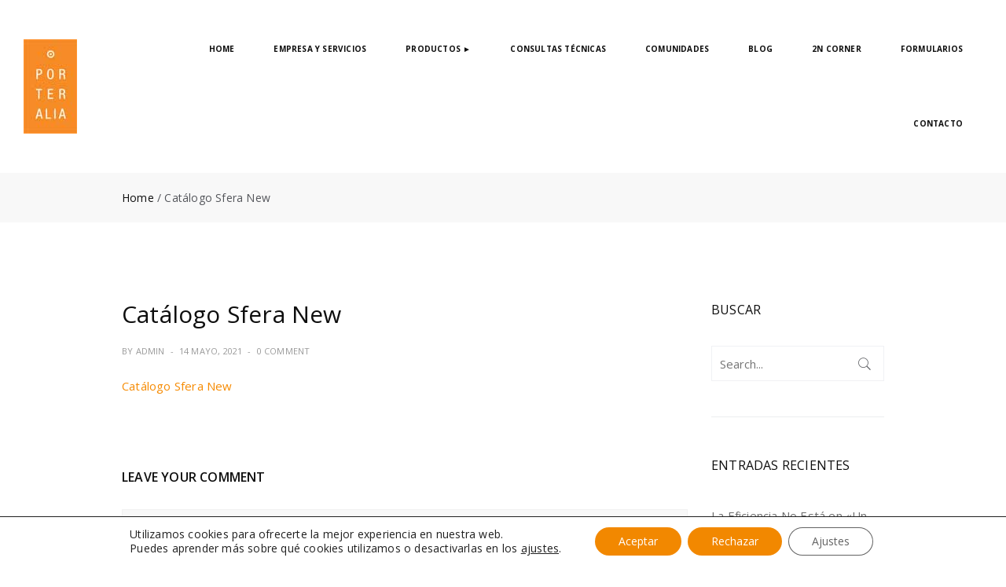

--- FILE ---
content_type: text/html; charset=UTF-8
request_url: https://porteralia.com/golmar/attachment/7434/
body_size: 18732
content:
<!DOCTYPE html>
<html dir="ltr" lang="es" prefix="og: https://ogp.me/ns#">
<head>
	<meta charset="UTF-8">
	<meta name="viewport" content="width=device-width, initial-scale=1">
	<link rel="profile" href="http://gmpg.org/xfn/11">
	<title>Catálogo Sfera New | Porteralia</title>
                        <script>
                            /* You can add more configuration options to webfontloader by previously defining the WebFontConfig with your options */
                            if ( typeof WebFontConfig === "undefined" ) {
                                WebFontConfig = new Object();
                            }
                            WebFontConfig['google'] = {families: ['Open+Sans:300,400,600,700,800,300italic,400italic,600italic,700italic,800italic&subset=latin']};

                            (function() {
                                var wf = document.createElement( 'script' );
                                wf.src = 'https://ajax.googleapis.com/ajax/libs/webfont/1.5.3/webfont.js';
                                wf.type = 'text/javascript';
                                wf.async = 'true';
                                var s = document.getElementsByTagName( 'script' )[0];
                                s.parentNode.insertBefore( wf, s );
                            })();
                        </script>
                        
		<!-- All in One SEO 4.6.7.1 - aioseo.com -->
		<meta name="robots" content="max-image-preview:large" />
		<link rel="canonical" href="https://porteralia.com/golmar/attachment/7434/" />
		<meta name="generator" content="All in One SEO (AIOSEO) 4.6.7.1" />
		<meta property="og:locale" content="es_ES" />
		<meta property="og:site_name" content="Porteralia | El mundo de los Videoporteros" />
		<meta property="og:type" content="article" />
		<meta property="og:title" content="Catálogo Sfera New | Porteralia" />
		<meta property="og:url" content="https://porteralia.com/golmar/attachment/7434/" />
		<meta property="article:published_time" content="2021-05-14T07:07:26+00:00" />
		<meta property="article:modified_time" content="2021-05-14T07:07:26+00:00" />
		<meta name="twitter:card" content="summary" />
		<meta name="twitter:title" content="Catálogo Sfera New | Porteralia" />
		<meta name="google" content="nositelinkssearchbox" />
		<script type="application/ld+json" class="aioseo-schema">
			{"@context":"https:\/\/schema.org","@graph":[{"@type":"BreadcrumbList","@id":"https:\/\/porteralia.com\/golmar\/attachment\/7434\/#breadcrumblist","itemListElement":[{"@type":"ListItem","@id":"https:\/\/porteralia.com\/#listItem","position":1,"name":"Hogar","item":"https:\/\/porteralia.com\/","nextItem":"https:\/\/porteralia.com\/golmar\/attachment\/7434\/#listItem"},{"@type":"ListItem","@id":"https:\/\/porteralia.com\/golmar\/attachment\/7434\/#listItem","position":2,"name":"Cat\u00e1logo Sfera New","previousItem":"https:\/\/porteralia.com\/#listItem"}]},{"@type":"ItemPage","@id":"https:\/\/porteralia.com\/golmar\/attachment\/7434\/#itempage","url":"https:\/\/porteralia.com\/golmar\/attachment\/7434\/","name":"Cat\u00e1logo Sfera New | Porteralia","inLanguage":"es-ES","isPartOf":{"@id":"https:\/\/porteralia.com\/#website"},"breadcrumb":{"@id":"https:\/\/porteralia.com\/golmar\/attachment\/7434\/#breadcrumblist"},"author":{"@id":"https:\/\/porteralia.com\/author\/admin\/#author"},"creator":{"@id":"https:\/\/porteralia.com\/author\/admin\/#author"},"datePublished":"2021-05-14T07:07:26+00:00","dateModified":"2021-05-14T07:07:26+00:00"},{"@type":"Organization","@id":"https:\/\/porteralia.com\/#organization","name":"Porteralia","description":"El mundo de los Videoporteros","url":"https:\/\/porteralia.com\/"},{"@type":"Person","@id":"https:\/\/porteralia.com\/author\/admin\/#author","url":"https:\/\/porteralia.com\/author\/admin\/","name":"admin","image":{"@type":"ImageObject","@id":"https:\/\/porteralia.com\/golmar\/attachment\/7434\/#authorImage","url":"https:\/\/secure.gravatar.com\/avatar\/8ffc43a7236162655a81eeefbccc37be?s=96&d=mm&r=g","width":96,"height":96,"caption":"admin"}},{"@type":"WebSite","@id":"https:\/\/porteralia.com\/#website","url":"https:\/\/porteralia.com\/","name":"Porteralia","description":"El mundo de los Videoporteros","inLanguage":"es-ES","publisher":{"@id":"https:\/\/porteralia.com\/#organization"}}]}
		</script>
		<!-- All in One SEO -->

<link rel='dns-prefetch' href='//js-eu1.hs-scripts.com' />
<link rel='dns-prefetch' href='//fonts.googleapis.com' />
<link rel='dns-prefetch' href='//s.w.org' />
<link rel="alternate" type="application/rss+xml" title="Porteralia &raquo; Feed" href="https://porteralia.com/feed/" />
<link rel="alternate" type="application/rss+xml" title="Porteralia &raquo; Feed de los comentarios" href="https://porteralia.com/comments/feed/" />
<link rel="alternate" type="application/rss+xml" title="Porteralia &raquo; Comentario Catálogo Sfera New del feed" href="https://porteralia.com/golmar/attachment/7434/feed/" />
		<script type="text/javascript">
			window._wpemojiSettings = {"baseUrl":"https:\/\/s.w.org\/images\/core\/emoji\/13.0.1\/72x72\/","ext":".png","svgUrl":"https:\/\/s.w.org\/images\/core\/emoji\/13.0.1\/svg\/","svgExt":".svg","source":{"concatemoji":"https:\/\/porteralia.com\/wp-includes\/js\/wp-emoji-release.min.js?ver=5.6.16"}};
			!function(e,a,t){var n,r,o,i=a.createElement("canvas"),p=i.getContext&&i.getContext("2d");function s(e,t){var a=String.fromCharCode;p.clearRect(0,0,i.width,i.height),p.fillText(a.apply(this,e),0,0);e=i.toDataURL();return p.clearRect(0,0,i.width,i.height),p.fillText(a.apply(this,t),0,0),e===i.toDataURL()}function c(e){var t=a.createElement("script");t.src=e,t.defer=t.type="text/javascript",a.getElementsByTagName("head")[0].appendChild(t)}for(o=Array("flag","emoji"),t.supports={everything:!0,everythingExceptFlag:!0},r=0;r<o.length;r++)t.supports[o[r]]=function(e){if(!p||!p.fillText)return!1;switch(p.textBaseline="top",p.font="600 32px Arial",e){case"flag":return s([127987,65039,8205,9895,65039],[127987,65039,8203,9895,65039])?!1:!s([55356,56826,55356,56819],[55356,56826,8203,55356,56819])&&!s([55356,57332,56128,56423,56128,56418,56128,56421,56128,56430,56128,56423,56128,56447],[55356,57332,8203,56128,56423,8203,56128,56418,8203,56128,56421,8203,56128,56430,8203,56128,56423,8203,56128,56447]);case"emoji":return!s([55357,56424,8205,55356,57212],[55357,56424,8203,55356,57212])}return!1}(o[r]),t.supports.everything=t.supports.everything&&t.supports[o[r]],"flag"!==o[r]&&(t.supports.everythingExceptFlag=t.supports.everythingExceptFlag&&t.supports[o[r]]);t.supports.everythingExceptFlag=t.supports.everythingExceptFlag&&!t.supports.flag,t.DOMReady=!1,t.readyCallback=function(){t.DOMReady=!0},t.supports.everything||(n=function(){t.readyCallback()},a.addEventListener?(a.addEventListener("DOMContentLoaded",n,!1),e.addEventListener("load",n,!1)):(e.attachEvent("onload",n),a.attachEvent("onreadystatechange",function(){"complete"===a.readyState&&t.readyCallback()})),(n=t.source||{}).concatemoji?c(n.concatemoji):n.wpemoji&&n.twemoji&&(c(n.twemoji),c(n.wpemoji)))}(window,document,window._wpemojiSettings);
		</script>
		<style type="text/css">
img.wp-smiley,
img.emoji {
	display: inline !important;
	border: none !important;
	box-shadow: none !important;
	height: 1em !important;
	width: 1em !important;
	margin: 0 .07em !important;
	vertical-align: -0.1em !important;
	background: none !important;
	padding: 0 !important;
}
</style>
	<link rel='stylesheet' id='layerslider-css'  href='https://porteralia.com/wp-content/plugins/LayerSlider/static/layerslider/css/layerslider.css?ver=6.7.6' type='text/css' media='all' />
<link rel='stylesheet' id='contact-form-7-css'  href='https://porteralia.com/wp-content/plugins/contact-form-7/includes/css/styles.css?ver=5.4.1' type='text/css' media='all' />
<link rel='stylesheet' id='fractionsliderCss-css'  href='https://porteralia.com/wp-content/plugins/jmsslider/css/fractionslider.css?ver=5.6.16' type='text/css' media='all' />
<link rel='stylesheet' id='fractionsliderStyleCss-css'  href='https://porteralia.com/wp-content/themes/fluent/assets/css/jmsslider/style.css?ver=5.6.16' type='text/css' media='all' />
<link rel='stylesheet' id='bootstrap-css'  href='https://porteralia.com/wp-content/themes/fluent/assets/3rd-party/bootstrap/css/bootstrap.min.css?ver=3.3.7' type='text/css' media='all' />
<link rel='stylesheet' id='pe-icon-7-stroke-css'  href='https://porteralia.com/wp-content/themes/fluent/assets/3rd-party/pe-icon-7-stroke/css/pe-icon-7-stroke.css?ver=5.6.16' type='text/css' media='all' />
<link rel='stylesheet' id='owl-carousel-css'  href='https://porteralia.com/wp-content/themes/fluent/assets/3rd-party/owl-carousel/owl.carousel.min.css?ver=5.6.16' type='text/css' media='all' />
<link rel='stylesheet' id='owl-carousel-theme-css'  href='https://porteralia.com/wp-content/themes/fluent/assets/3rd-party/owl-carousel/owl.theme.default.min.css?ver=5.6.16' type='text/css' media='all' />
<link rel='stylesheet' id='slick-css'  href='https://porteralia.com/wp-content/themes/fluent/assets/3rd-party/slick/slick.css?ver=5.6.16' type='text/css' media='all' />
<link rel='stylesheet' id='magnific-popup-css'  href='https://porteralia.com/wp-content/themes/fluent/assets/3rd-party/magnific-popup/magnific-popup.css?ver=5.6.16' type='text/css' media='all' />
<link rel='stylesheet' id='magnific-popup-effect-css'  href='https://porteralia.com/wp-content/themes/fluent/assets/3rd-party/magnific-popup/magnific-popup-effect.css?ver=5.6.16' type='text/css' media='all' />
<link rel='stylesheet' id='fluent-style-css'  href='https://porteralia.com/wp-content/themes/fluent/style.css?ver=5.6.16' type='text/css' media='all' />
<style id='fluent-style-inline-css' type='text/css'>
                .blog .page-heading {                    background-image: url(https://porteralia.com/wp-content/uploads/2018/07/blog-porteralia.jpg);                    background-size: cover;background-repeat: no-repeat;background-position: center bottom;background-attachment: scroll;                }                            .blog .page-heading {                    background-color: transparent;                }                            .post-type-archive-portfolio .page-heading {                    background-image: url();                    background-size: ;background-repeat: ;background-position: ;background-attachment: ;                }                            a:hover, a:focus, a:active,                .top-header .dropdown-menu ul li a:hover,                .single-post .entry-content p a,                #jmsproducttab-box .nav-tabs > li.active > a,                .primary-menu li a:hover,                .primary-menu li.current-menu-ancestor > a,                .primary-menu li.current-menu-item > a,                .primary-menu .dropdown-menu .column-heading:hover,                .vertical-menu li a:hover,                .vertical-menu .dropdown-menu .column-heading:hover,                .product_meta a:hover,                .woocommerce-tabs .wc-tabs > li.active > a,                .woocommerce-product-rating .woocommerce-review-link:hover,                .entry-summary .compare.button:hover,                .product-box .product-cat a:hover,                .widget a:hover,                .widget_ranged_price_filter .ranged-price-filter li.current,                .widget_order_by_filter .order-by-filter li.current,                .product-box .price-cart .button:hover,                .shop-filter .widget a:hover,                .woocommerce .widget_layered_nav .yith-wcan-list ul li.chosen a,                #footer-wrapper a:hover,                #footer-wrapper p a,                #footer-wrapper .footer-bottom .copyright a,                .product-box .yith-wcwl-wishlistaddedbrowse a,                .product-box .yith-wcwl-wishlistexistsbrowse a,                .portfolio-content .portfolio-category a:hover {                    color: #0E0E0E;                }                            .button,                input[type="button"],                input[type="reset"],                input[type="submit"],                .shoppingcart-box .buttons a:hover,                #header-cart .cart-count,                .woocommerce-tabs .wc-tabs > li.active::after,                .fluent-list .product-extra .button:hover,                .fluent-list .product-extra .yith-wcwl-add-to-wishlist a:hover,                nav.woocommerce-pagination ul li a:focus,                nav.woocommerce-pagination ul li a:hover,                nav.woocommerce-pagination ul li span.current,                .btn-transparent:hover,                .btn-transparent:focus,                .woocommerce .widget_layered_nav ul.yith-wcan-label li a:hover,                .woocommerce-page .widget_layered_nav ul.yith-wcan-label li a:hover,                .woocommerce .widget_layered_nav ul.yith-wcan-label li a:focus,                .woocommerce-page .widget_layered_nav ul.yith-wcan-label li a:focus,                .woocommerce .widget_layered_nav ul.yith-wcan-label li.chosen a,                .woocommerce-page .widget_layered_nav ul.yith-wcan-label li.chosen a,                .shop-filter .filter-title,                .pagination-block .page-numbers li .current,                .pagination-block .page-numbers li span:hover,                .pagination-block .page-numbers li a:hover,                .owl-theme .owl-dots .owl-dot.active span,                .owl-theme .owl-dots .owl-dot:hover span,                #jmstestimonial-box .owl-theme .owl-dots .owl-dot.active span,                .post-category a:hover {                    background-color: #0E0E0E;                }                            input[type="text"]:focus,                input[type="number"]:focus,                input[type="tel"]:focus,                input[type="email"]:focus,                input[type="url"]:focus,                input[type="password"]:focus,                input[type="search"]:focus,                textarea:focus,                .fluent-list .product-extra .button:hover,                .fluent-list .product-extra .yith-wcwl-add-to-wishlist a:hover,                .btn-transparent:hover,                .btn-transparent:focus,                .woocommerce .widget_layered_nav ul.yith-wcan-label li a:hover,                .woocommerce-page .widget_layered_nav ul.yith-wcan-label li a:hover,                .woocommerce .widget_layered_nav ul.yith-wcan-label li a:focus,                .woocommerce-page .widget_layered_nav ul.yith-wcan-label li a:focus,                .woocommerce .widget_layered_nav ul.yith-wcan-label li.chosen a,                .woocommerce-page .widget_layered_nav ul.yith-wcan-label li.chosen a,                #footer-wrapper .newsletter-form input[type="email"]:focus,                .post-category a:hover {                    border-color: #0E0E0E;                }                            .product-box .btn-quickview:hover::before {                    border-right-color: #0E0E0E;                }            h1 { font-size:36px; }h2 { font-size:30px; }h3 { font-size:24px; }h4 { font-size:21px; }h5 { font-size:18px; }h6 { font-size:16pxpx; }                .top-header {                    background-color: #ffffff;                }                            .top-header {                    border-color: #DADADA;                }                            #footer-wrapper .footer-bottom .container,                #footer-wrapper .footer-bottom .container-fluid {                    border-top-color: #E6E6E6;                }                            #footer-wrapper .footer-top .widget .widget-title {                    color: #0e0e0e;                }                            #footer-wrapper,                #footer-wrapper a {                    color: #535353;                }            
</style>
<link rel='stylesheet' id='moove_gdpr_frontend-css'  href='https://porteralia.com/wp-content/plugins/gdpr-cookie-compliance/dist/styles/gdpr-main-nf.css?ver=4.15.2' type='text/css' media='all' />
<style id='moove_gdpr_frontend-inline-css' type='text/css'>
				#moove_gdpr_cookie_modal .moove-gdpr-modal-content .moove-gdpr-tab-main h3.tab-title, 
				#moove_gdpr_cookie_modal .moove-gdpr-modal-content .moove-gdpr-tab-main span.tab-title,
				#moove_gdpr_cookie_modal .moove-gdpr-modal-content .moove-gdpr-modal-left-content #moove-gdpr-menu li a, 
				#moove_gdpr_cookie_modal .moove-gdpr-modal-content .moove-gdpr-modal-left-content #moove-gdpr-menu li button,
				#moove_gdpr_cookie_modal .moove-gdpr-modal-content .moove-gdpr-modal-left-content .moove-gdpr-branding-cnt a,
				#moove_gdpr_cookie_modal .moove-gdpr-modal-content .moove-gdpr-modal-footer-content .moove-gdpr-button-holder a.mgbutton, 
				#moove_gdpr_cookie_modal .moove-gdpr-modal-content .moove-gdpr-modal-footer-content .moove-gdpr-button-holder button.mgbutton,
				#moove_gdpr_cookie_modal .cookie-switch .cookie-slider:after, 
				#moove_gdpr_cookie_modal .cookie-switch .slider:after, 
				#moove_gdpr_cookie_modal .switch .cookie-slider:after, 
				#moove_gdpr_cookie_modal .switch .slider:after,
				#moove_gdpr_cookie_info_bar .moove-gdpr-info-bar-container .moove-gdpr-info-bar-content p, 
				#moove_gdpr_cookie_info_bar .moove-gdpr-info-bar-container .moove-gdpr-info-bar-content p a,
				#moove_gdpr_cookie_info_bar .moove-gdpr-info-bar-container .moove-gdpr-info-bar-content a.mgbutton, 
				#moove_gdpr_cookie_info_bar .moove-gdpr-info-bar-container .moove-gdpr-info-bar-content button.mgbutton,
				#moove_gdpr_cookie_modal .moove-gdpr-modal-content .moove-gdpr-tab-main .moove-gdpr-tab-main-content h1, 
				#moove_gdpr_cookie_modal .moove-gdpr-modal-content .moove-gdpr-tab-main .moove-gdpr-tab-main-content h2, 
				#moove_gdpr_cookie_modal .moove-gdpr-modal-content .moove-gdpr-tab-main .moove-gdpr-tab-main-content h3, 
				#moove_gdpr_cookie_modal .moove-gdpr-modal-content .moove-gdpr-tab-main .moove-gdpr-tab-main-content h4, 
				#moove_gdpr_cookie_modal .moove-gdpr-modal-content .moove-gdpr-tab-main .moove-gdpr-tab-main-content h5, 
				#moove_gdpr_cookie_modal .moove-gdpr-modal-content .moove-gdpr-tab-main .moove-gdpr-tab-main-content h6,
				#moove_gdpr_cookie_modal .moove-gdpr-modal-content.moove_gdpr_modal_theme_v2 .moove-gdpr-modal-title .tab-title,
				#moove_gdpr_cookie_modal .moove-gdpr-modal-content.moove_gdpr_modal_theme_v2 .moove-gdpr-tab-main h3.tab-title, 
				#moove_gdpr_cookie_modal .moove-gdpr-modal-content.moove_gdpr_modal_theme_v2 .moove-gdpr-tab-main span.tab-title,
				#moove_gdpr_cookie_modal .moove-gdpr-modal-content.moove_gdpr_modal_theme_v2 .moove-gdpr-branding-cnt a {
				 	font-weight: inherit				}
			#moove_gdpr_cookie_modal,#moove_gdpr_cookie_info_bar,.gdpr_cookie_settings_shortcode_content{font-family:inherit}#moove_gdpr_save_popup_settings_button{background-color:#373737;color:#fff}#moove_gdpr_save_popup_settings_button:hover{background-color:#000}#moove_gdpr_cookie_info_bar .moove-gdpr-info-bar-container .moove-gdpr-info-bar-content a.mgbutton,#moove_gdpr_cookie_info_bar .moove-gdpr-info-bar-container .moove-gdpr-info-bar-content button.mgbutton{background-color:#f28800}#moove_gdpr_cookie_modal .moove-gdpr-modal-content .moove-gdpr-modal-footer-content .moove-gdpr-button-holder a.mgbutton,#moove_gdpr_cookie_modal .moove-gdpr-modal-content .moove-gdpr-modal-footer-content .moove-gdpr-button-holder button.mgbutton,.gdpr_cookie_settings_shortcode_content .gdpr-shr-button.button-green{background-color:#f28800;border-color:#f28800}#moove_gdpr_cookie_modal .moove-gdpr-modal-content .moove-gdpr-modal-footer-content .moove-gdpr-button-holder a.mgbutton:hover,#moove_gdpr_cookie_modal .moove-gdpr-modal-content .moove-gdpr-modal-footer-content .moove-gdpr-button-holder button.mgbutton:hover,.gdpr_cookie_settings_shortcode_content .gdpr-shr-button.button-green:hover{background-color:#fff;color:#f28800}#moove_gdpr_cookie_modal .moove-gdpr-modal-content .moove-gdpr-modal-close i,#moove_gdpr_cookie_modal .moove-gdpr-modal-content .moove-gdpr-modal-close span.gdpr-icon{background-color:#f28800;border:1px solid #f28800}#moove_gdpr_cookie_info_bar span.change-settings-button.focus-g,#moove_gdpr_cookie_info_bar span.change-settings-button:focus,#moove_gdpr_cookie_info_bar button.change-settings-button.focus-g,#moove_gdpr_cookie_info_bar button.change-settings-button:focus{-webkit-box-shadow:0 0 1px 3px #f28800;-moz-box-shadow:0 0 1px 3px #f28800;box-shadow:0 0 1px 3px #f28800}#moove_gdpr_cookie_modal .moove-gdpr-modal-content .moove-gdpr-modal-close i:hover,#moove_gdpr_cookie_modal .moove-gdpr-modal-content .moove-gdpr-modal-close span.gdpr-icon:hover,#moove_gdpr_cookie_info_bar span[data-href]>u.change-settings-button{color:#f28800}#moove_gdpr_cookie_modal .moove-gdpr-modal-content .moove-gdpr-modal-left-content #moove-gdpr-menu li.menu-item-selected a span.gdpr-icon,#moove_gdpr_cookie_modal .moove-gdpr-modal-content .moove-gdpr-modal-left-content #moove-gdpr-menu li.menu-item-selected button span.gdpr-icon{color:inherit}#moove_gdpr_cookie_modal .moove-gdpr-modal-content .moove-gdpr-modal-left-content #moove-gdpr-menu li a span.gdpr-icon,#moove_gdpr_cookie_modal .moove-gdpr-modal-content .moove-gdpr-modal-left-content #moove-gdpr-menu li button span.gdpr-icon{color:inherit}#moove_gdpr_cookie_modal .gdpr-acc-link{line-height:0;font-size:0;color:transparent;position:absolute}#moove_gdpr_cookie_modal .moove-gdpr-modal-content .moove-gdpr-modal-close:hover i,#moove_gdpr_cookie_modal .moove-gdpr-modal-content .moove-gdpr-modal-left-content #moove-gdpr-menu li a,#moove_gdpr_cookie_modal .moove-gdpr-modal-content .moove-gdpr-modal-left-content #moove-gdpr-menu li button,#moove_gdpr_cookie_modal .moove-gdpr-modal-content .moove-gdpr-modal-left-content #moove-gdpr-menu li button i,#moove_gdpr_cookie_modal .moove-gdpr-modal-content .moove-gdpr-modal-left-content #moove-gdpr-menu li a i,#moove_gdpr_cookie_modal .moove-gdpr-modal-content .moove-gdpr-tab-main .moove-gdpr-tab-main-content a:hover,#moove_gdpr_cookie_info_bar.moove-gdpr-dark-scheme .moove-gdpr-info-bar-container .moove-gdpr-info-bar-content a.mgbutton:hover,#moove_gdpr_cookie_info_bar.moove-gdpr-dark-scheme .moove-gdpr-info-bar-container .moove-gdpr-info-bar-content button.mgbutton:hover,#moove_gdpr_cookie_info_bar.moove-gdpr-dark-scheme .moove-gdpr-info-bar-container .moove-gdpr-info-bar-content a:hover,#moove_gdpr_cookie_info_bar.moove-gdpr-dark-scheme .moove-gdpr-info-bar-container .moove-gdpr-info-bar-content button:hover,#moove_gdpr_cookie_info_bar.moove-gdpr-dark-scheme .moove-gdpr-info-bar-container .moove-gdpr-info-bar-content span.change-settings-button:hover,#moove_gdpr_cookie_info_bar.moove-gdpr-dark-scheme .moove-gdpr-info-bar-container .moove-gdpr-info-bar-content button.change-settings-button:hover,#moove_gdpr_cookie_info_bar.moove-gdpr-dark-scheme .moove-gdpr-info-bar-container .moove-gdpr-info-bar-content u.change-settings-button:hover,#moove_gdpr_cookie_info_bar span[data-href]>u.change-settings-button,#moove_gdpr_cookie_info_bar.moove-gdpr-dark-scheme .moove-gdpr-info-bar-container .moove-gdpr-info-bar-content a.mgbutton.focus-g,#moove_gdpr_cookie_info_bar.moove-gdpr-dark-scheme .moove-gdpr-info-bar-container .moove-gdpr-info-bar-content button.mgbutton.focus-g,#moove_gdpr_cookie_info_bar.moove-gdpr-dark-scheme .moove-gdpr-info-bar-container .moove-gdpr-info-bar-content a.focus-g,#moove_gdpr_cookie_info_bar.moove-gdpr-dark-scheme .moove-gdpr-info-bar-container .moove-gdpr-info-bar-content button.focus-g,#moove_gdpr_cookie_info_bar.moove-gdpr-dark-scheme .moove-gdpr-info-bar-container .moove-gdpr-info-bar-content a.mgbutton:focus,#moove_gdpr_cookie_info_bar.moove-gdpr-dark-scheme .moove-gdpr-info-bar-container .moove-gdpr-info-bar-content button.mgbutton:focus,#moove_gdpr_cookie_info_bar.moove-gdpr-dark-scheme .moove-gdpr-info-bar-container .moove-gdpr-info-bar-content a:focus,#moove_gdpr_cookie_info_bar.moove-gdpr-dark-scheme .moove-gdpr-info-bar-container .moove-gdpr-info-bar-content button:focus,#moove_gdpr_cookie_info_bar.moove-gdpr-dark-scheme .moove-gdpr-info-bar-container .moove-gdpr-info-bar-content span.change-settings-button.focus-g,span.change-settings-button:focus,button.change-settings-button.focus-g,button.change-settings-button:focus,#moove_gdpr_cookie_info_bar.moove-gdpr-dark-scheme .moove-gdpr-info-bar-container .moove-gdpr-info-bar-content u.change-settings-button.focus-g,#moove_gdpr_cookie_info_bar.moove-gdpr-dark-scheme .moove-gdpr-info-bar-container .moove-gdpr-info-bar-content u.change-settings-button:focus{color:#f28800}#moove_gdpr_cookie_modal.gdpr_lightbox-hide{display:none}
</style>
<link rel='stylesheet' id='open-sans-css'  href='https://fonts.googleapis.com/css?family=Open+Sans%3A300italic%2C400italic%2C600italic%2C300%2C400%2C600&#038;subset=latin%2Clatin-ext&#038;display=fallback&#038;ver=5.6.16' type='text/css' media='all' />
<link rel='stylesheet' id='kc-general-css'  href='https://porteralia.com/wp-content/plugins/kingcomposer/assets/frontend/css/kingcomposer.min.css?ver=2.9.6' type='text/css' media='all' />
<link rel='stylesheet' id='kc-animate-css'  href='https://porteralia.com/wp-content/plugins/kingcomposer/assets/css/animate.css?ver=2.9.6' type='text/css' media='all' />
<link rel='stylesheet' id='kc-icon-1-css'  href='https://porteralia.com/wp-content/themes/fluent/assets/3rd-party/pe-icon-7-stroke/css/pe-icon-7-stroke.css?ver=2.9.6' type='text/css' media='all' />
<link rel='stylesheet' id='kc-icon-2-css'  href='https://porteralia.com/wp-content/plugins/kingcomposer/assets/css/icons.css?ver=2.9.6' type='text/css' media='all' />
<script type='text/javascript' id='layerslider-greensock-js-extra'>
/* <![CDATA[ */
var LS_Meta = {"v":"6.7.6"};
/* ]]> */
</script>
<script type='text/javascript' src='https://porteralia.com/wp-content/plugins/LayerSlider/static/layerslider/js/greensock.js?ver=1.19.0' id='layerslider-greensock-js'></script>
<script type='text/javascript' src='https://porteralia.com/wp-includes/js/jquery/jquery.min.js?ver=3.5.1' id='jquery-core-js'></script>
<script type='text/javascript' src='https://porteralia.com/wp-includes/js/jquery/jquery-migrate.min.js?ver=3.3.2' id='jquery-migrate-js'></script>
<script type='text/javascript' src='https://porteralia.com/wp-content/plugins/LayerSlider/static/layerslider/js/layerslider.kreaturamedia.jquery.js?ver=6.7.6' id='layerslider-js'></script>
<script type='text/javascript' src='https://porteralia.com/wp-content/plugins/LayerSlider/static/layerslider/js/layerslider.transitions.js?ver=6.7.6' id='layerslider-transitions-js'></script>
<script type='text/javascript' src='https://porteralia.com/wp-content/themes/fluent/inc/megamenu/js/megamenu.js?ver=5.6.16' id='jmsmegamenu-script-js'></script>
<meta name="generator" content="Powered by LayerSlider 6.7.6 - Multi-Purpose, Responsive, Parallax, Mobile-Friendly Slider Plugin for WordPress." />
<!-- LayerSlider updates and docs at: https://layerslider.kreaturamedia.com -->
<link rel="https://api.w.org/" href="https://porteralia.com/wp-json/" /><link rel="alternate" type="application/json" href="https://porteralia.com/wp-json/wp/v2/media/7434" /><link rel="EditURI" type="application/rsd+xml" title="RSD" href="https://porteralia.com/xmlrpc.php?rsd" />
<link rel="wlwmanifest" type="application/wlwmanifest+xml" href="https://porteralia.com/wp-includes/wlwmanifest.xml" /> 
<meta name="generator" content="WordPress 5.6.16" />
<link rel='shortlink' href='https://porteralia.com/?p=7434' />
<link rel="alternate" type="application/json+oembed" href="https://porteralia.com/wp-json/oembed/1.0/embed?url=https%3A%2F%2Fporteralia.com%2Fgolmar%2Fattachment%2F7434%2F" />
<link rel="alternate" type="text/xml+oembed" href="https://porteralia.com/wp-json/oembed/1.0/embed?url=https%3A%2F%2Fporteralia.com%2Fgolmar%2Fattachment%2F7434%2F&#038;format=xml" />
<script type="text/javascript">var kc_script_data={ajax_url:"https://porteralia.com/wp-admin/admin-ajax.php"}</script>			<!-- DO NOT COPY THIS SNIPPET! Start of Page Analytics Tracking for HubSpot WordPress plugin v8.7.7-->
			<script type="text/javascript">
				var _hsq = _hsq || [];
				_hsq.push(["setContentType", "blog-post"]);
			</script>
			<!-- DO NOT COPY THIS SNIPPET! End of Page Analytics Tracking for HubSpot WordPress plugin -->
						<script>
				(function() {
					var hbspt = window.hbspt = window.hbspt || {};
					hbspt.forms = hbspt.forms || {};
					hbspt._wpFormsQueue = [];
					hbspt.enqueueForm = function(formDef) {
						if (hbspt.forms && hbspt.forms.create) {
							hbspt.forms.create(formDef);
						} else {
							hbspt._wpFormsQueue.push(formDef);
						}
					};
					if (!window.hbspt.forms.create) {
						Object.defineProperty(window.hbspt.forms, 'create', {
							configurable: true,
							get: function() {
								return hbspt._wpCreateForm;
							},
							set: function(value) {
								hbspt._wpCreateForm = value;
								while (hbspt._wpFormsQueue.length) {
									var formDef = hbspt._wpFormsQueue.shift();
									if (!document.currentScript) {
										var formScriptId = 'leadin-forms-v2-js';
										hubspot.utils.currentScript = document.getElementById(formScriptId);
									}
									hbspt._wpCreateForm.call(hbspt.forms, formDef);
								}
							},
						});
					}
				})();
			</script>
				<!-- HappyForms global container -->
		<script type="text/javascript">HappyForms = {};</script>
		<!-- End of HappyForms global container -->
		
        <script type="text/javascript" >
            var JmsAjaxURL = "https://porteralia.com/wp-admin/admin-ajax.php";
            var JmsSiteURL = "https://porteralia.com/index.php";
        </script>
        <script>        var _nonce_fluent = '40ddae8b24';
    </script><meta name="generator" content="Powered by WPBakery Page Builder - drag and drop page builder for WordPress."/>
<!--[if lte IE 9]><link rel="stylesheet" type="text/css" href="https://porteralia.com/wp-content/plugins/js_composer/assets/css/vc_lte_ie9.min.css" media="screen"><![endif]--><link rel="icon" href="https://porteralia.com/wp-content/uploads/2018/07/cropped-logo-porteralia-1-32x32.jpg" sizes="32x32" />
<link rel="icon" href="https://porteralia.com/wp-content/uploads/2018/07/cropped-logo-porteralia-1-192x192.jpg" sizes="192x192" />
<link rel="apple-touch-icon" href="https://porteralia.com/wp-content/uploads/2018/07/cropped-logo-porteralia-1-180x180.jpg" />
<meta name="msapplication-TileImage" content="https://porteralia.com/wp-content/uploads/2018/07/cropped-logo-porteralia-1-270x270.jpg" />
		<style type="text/css" id="wp-custom-css">
			a:hover, a:focus, a:active, .top-header .dropdown-menu ul li a:hover, .single-post .entry-content p a, #jmsproducttab-box .nav-tabs > li.active > a, .primary-menu li a:hover, .primary-menu li.current-menu-ancestor > a, .primary-menu li.current-menu-item > a, .primary-menu .dropdown-menu .column-heading:hover, .vertical-menu li a:hover, .vertical-menu .dropdown-menu .column-heading:hover, .product_meta a:hover, .woocommerce-tabs .wc-tabs > li.active > a, .woocommerce-product-rating .woocommerce-review-link:hover, .entry-summary .compare.button:hover, .product-box .product-cat a:hover, .widget a:hover, .widget_ranged_price_filter .ranged-price-filter li.current, .widget_order_by_filter .order-by-filter li.current, .product-box .price-cart .button:hover, .shop-filter .widget a:hover, .woocommerce .widget_layered_nav .yith-wcan-list ul li.chosen a, #footer-wrapper a:hover, #footer-wrapper p a, #footer-wrapper .footer-bottom .copyright a, .product-box .yith-wcwl-wishlistaddedbrowse a, .product-box .yith-wcwl-wishlistexistsbrowse a, .portfolio-content .portfolio-category a:hover {
	
	color:rgb(246, 139, 3);

}		</style>
		<style type="text/css" title="dynamic-css" class="options-output">body{font-family:"Open Sans";letter-spacing:0.2px;font-weight:400;color:#54565b;font-size:15px;opacity: 1;visibility: visible;-webkit-transition: opacity 0.24s ease-in-out;-moz-transition: opacity 0.24s ease-in-out;transition: opacity 0.24s ease-in-out;}.wf-loading body,{opacity: 0;}.ie.wf-loading body,{visibility: hidden;}
        #jmsproducttab-box .nav-tabs > li > a,
        .product-box .product-info .woocommerce-loop-product__link,
        .product-box .price-cart .price,
        .fl-shop-categories li a,
        .product-box .product-cat a,
        .entry-summary .price,
        .woocommerce-tabs .wc-tabs > li > a,
        .cart_list li .desc .cart-price,
        .cart-popup-content .total,
        .shoppingcart-box .total,
        nav.woocommerce-pagination ul li span,
        nav.woocommerce-pagination ul li a,
        .pagination-block .page-numbers li span,
        .pagination-block .page-numbers li a,
        .shop-action-bottom .woocommerce-result-count,
        .fraction-slider .fs-pager-wrapper a,
        .fraction-slider .fs-custom-pager-wrapper a
    {font-family:"Open Sans";opacity: 1;visibility: visible;-webkit-transition: opacity 0.24s ease-in-out;-moz-transition: opacity 0.24s ease-in-out;transition: opacity 0.24s ease-in-out;}.wf-loading 
        #jmsproducttab-box .nav-tabs > li > a,
        .product-box .product-info .woocommerce-loop-product__link,
        .product-box .price-cart .price,
        .fl-shop-categories li a,
        .product-box .product-cat a,
        .entry-summary .price,
        .woocommerce-tabs .wc-tabs > li > a,
        .cart_list li .desc .cart-price,
        .cart-popup-content .total,
        .shoppingcart-box .total,
        nav.woocommerce-pagination ul li span,
        nav.woocommerce-pagination ul li a,
        .pagination-block .page-numbers li span,
        .pagination-block .page-numbers li a,
        .shop-action-bottom .woocommerce-result-count,
        .fraction-slider .fs-pager-wrapper a,
        .fraction-slider .fs-custom-pager-wrapper a
    ,{opacity: 0;}.ie.wf-loading 
        #jmsproducttab-box .nav-tabs > li > a,
        .product-box .product-info .woocommerce-loop-product__link,
        .product-box .price-cart .price,
        .fl-shop-categories li a,
        .product-box .product-cat a,
        .entry-summary .price,
        .woocommerce-tabs .wc-tabs > li > a,
        .cart_list li .desc .cart-price,
        .cart-popup-content .total,
        .shoppingcart-box .total,
        nav.woocommerce-pagination ul li span,
        nav.woocommerce-pagination ul li a,
        .pagination-block .page-numbers li span,
        .pagination-block .page-numbers li a,
        .shop-action-bottom .woocommerce-result-count,
        .fraction-slider .fs-pager-wrapper a,
        .fraction-slider .fs-custom-pager-wrapper a
    ,{visibility: hidden;}
        .primary-menu > li > a,
        .vertical-menu > li > a
    {font-family:"Open Sans";font-weight:700;font-style:normal;font-size:10px;opacity: 1;visibility: visible;-webkit-transition: opacity 0.24s ease-in-out;-moz-transition: opacity 0.24s ease-in-out;transition: opacity 0.24s ease-in-out;}.wf-loading 
        .primary-menu > li > a,
        .vertical-menu > li > a
    ,{opacity: 0;}.ie.wf-loading 
        .primary-menu > li > a,
        .vertical-menu > li > a
    ,{visibility: hidden;}
        h1, h2, h3, h4, h5, h6
    {font-family:"Open Sans";font-weight:normal;opacity: 1;visibility: visible;-webkit-transition: opacity 0.24s ease-in-out;-moz-transition: opacity 0.24s ease-in-out;transition: opacity 0.24s ease-in-out;}.wf-loading 
        h1, h2, h3, h4, h5, h6
    ,{opacity: 0;}.ie.wf-loading 
        h1, h2, h3, h4, h5, h6
    ,{visibility: hidden;}</style><noscript><style type="text/css"> .wpb_animate_when_almost_visible { opacity: 1; }</style></noscript></head>

<body class="attachment attachment-template-default single single-attachment postid-7434 attachmentid-7434 attachment-pdf  btn-cart-default kc-css-system group-blog wpb-js-composer js-comp-ver-5.5.1 vc_responsive">
	
	
	
	<div class="fl-mobile-nav">
    <div class="menu-title flex between-xs">MENU<i class="close-menu"></i></div>
    <div class="top-mobile tc mb_25">
                        <div class="search-block db mt_15">
            <form role="search" method="get" class="search-form pr flex" action="https://porteralia.com/">
    <input type="search" class="search-field" placeholder="Search..." value="" name="s" />
    <button type="submit" class="search-submit"><i class="pe-7s-search"></i></button>
    <input type="hidden" name="post_type" value="product" />
</form>
        </div>
    </div>
    <div class="mobile-menu-wrapper"><ul class="mobile-menu"><li  class="menu-item menu-item-type-post_type menu-item-object-page menu-item-home menu-align-left menu-default menu-item-lv0"><a  href="https://porteralia.com/" class="menu-item-link" ><span class="menu_title">home</span></a></li><li  class="menu-item menu-item-type-post_type menu-item-object-page menu-align-left menu-default menu-item-lv0"><a  href="https://porteralia.com/empresa-y-servicios/" class="menu-item-link" ><span class="menu_title">Empresa y servicios</span></a></li><li  class="menu-item menu-item-type-custom menu-item-object-custom menu-item-has-children menu-align-left menu-default menu-item-lv0"><a  href="#" class="menu-item-link" ><span class="menu_title">Productos  ►</span></a><ul class="sub-menu" ><li  class="menu-item menu-item-type-post_type menu-item-object-page menu-item-lv1"><a  href="https://porteralia.com/2n/" class="menu-item-link" ><span class="menu_title">2N</span></a></li><li  class="menu-item menu-item-type-post_type menu-item-object-page menu-item-lv1"><a  href="https://porteralia.com/abb-niessen/" class="menu-item-link" ><span class="menu_title">ABB – Niessen</span></a></li><li  class="menu-item menu-item-type-post_type menu-item-object-page menu-item-lv1"><a  href="https://porteralia.com/abrepuertas/" class="menu-item-link" ><span class="menu_title">Abrepuertas</span></a></li><li  class="menu-item menu-item-type-post_type menu-item-object-page menu-item-lv1"><a  href="https://porteralia.com/bticino-tegui/" class="menu-item-link" ><span class="menu_title">Bticino – Tegui</span></a></li><li  class="menu-item menu-item-type-post_type menu-item-object-page menu-item-lv1"><a  href="https://porteralia.com/cctv/" class="menu-item-link" ><span class="menu_title">CCTV</span></a></li><li  class="menu-item menu-item-type-post_type menu-item-object-page menu-item-lv1"><a  href="https://porteralia.com/fermax/" class="menu-item-link" ><span class="menu_title">Fermax</span></a></li><li  class="menu-item menu-item-type-post_type menu-item-object-page menu-item-lv1"><a  href="https://porteralia.com/fringe-3/" class="menu-item-link" ><span class="menu_title">Fringe</span></a></li><li  class="menu-item menu-item-type-post_type menu-item-object-page menu-item-lv1"><a  href="https://porteralia.com/fte/" class="menu-item-link" ><span class="menu_title">FTE</span></a></li><li  class="menu-item menu-item-type-post_type menu-item-object-page menu-item-lv1"><a  href="https://porteralia.com/golmar/" class="menu-item-link" ><span class="menu_title">Golmar</span></a></li><li  class="menu-item menu-item-type-post_type menu-item-object-page menu-item-lv1"><a  href="https://porteralia.com/guinaz/" class="menu-item-link" ><span class="menu_title">Guinaz</span></a></li><li  class="menu-item menu-item-type-post_type menu-item-object-page menu-item-lv1"><a  href="https://porteralia.com/keynet/" class="menu-item-link" ><span class="menu_title">Keynet</span></a></li></ul></li><li  class="menu-item menu-item-type-post_type menu-item-object-page menu-align-left menu-default menu-item-lv0"><a  href="https://porteralia.com/consultas-tecnicas/" class="menu-item-link" ><span class="menu_title">consultas técnicas</span></a></li><li  class="menu-item menu-item-type-post_type menu-item-object-page menu-align-left menu-default menu-item-lv0"><a  href="https://porteralia.com/comunidades/" class="menu-item-link" ><span class="menu_title">Comunidades</span></a></li><li  class="menu-item menu-item-type-post_type menu-item-object-page menu-align-left menu-default menu-item-lv0"><a  href="https://porteralia.com/blog/" class="menu-item-link" ><span class="menu_title">Blog</span></a></li><li  class="menu-item menu-item-type-post_type menu-item-object-page menu-align-left menu-default menu-item-lv0"><a  href="https://porteralia.com/2n-corner/" class="menu-item-link" ><span class="menu_title">2N Corner</span></a></li><li  class="menu-item menu-item-type-post_type menu-item-object-page menu-item-has-children menu-align-left menu-default menu-item-lv0"><a  href="https://porteralia.com/formularios/" class="menu-item-link" ><span class="menu_title">Formularios</span></a><ul class="sub-menu" ><li  class="menu-item menu-item-type-post_type menu-item-object-page menu-item-lv1"><a  href="https://porteralia.com/formularios-2/" class="menu-item-link" ><span class="menu_title">Formulario consumidores</span></a></li><li  class="menu-item menu-item-type-post_type menu-item-object-page menu-item-lv1"><a  href="https://porteralia.com/formulario-profesionales/" class="menu-item-link" ><span class="menu_title">Formulario profesionales</span></a></li></ul></li><li  class="menu-item menu-item-type-post_type menu-item-object-page menu-align-left menu-default menu-item-lv0"><a  href="https://porteralia.com/contacto/" class="menu-item-link" ><span class="menu_title">Contacto</span></a></li></ul></div></div>

	<div id="page" class="site oh">
		<header id="header-wrapper" class="header-4">

        <div class="main-header pt_15 pb_15">
        <div class="container-fluid">
            <div class="header-row row flex middle-xs">
                <div class="header-position hidden-lg hidden-md col-sm-3 col-xs-3 menu-toggle">
                    <div class="header-block">
                        <div class="menu-button">
                            <i class="icon-menu"></i>
                        </div>
                    </div>
                </div>
                <div class="header-position col-lg-2 col-md-2 col-sm-6 col-xs-6 header-logo">
                    <div class="header-block">
                        					<a href="https://porteralia.com/" rel="home">
                <img src="https://porteralia.com/wp-content/uploads/2018/07/logo-porteralia.jpg" alt="Porteralia">
            </a>
				                    </div>
                </div>
                <!-- header-logo -->
                <div class="header-position col-lg-10 col-md-10 col-sm-3 col-xs-3 header-action tr inherit">
                    <div class="header-block hidden-sm hidden-xs">
                                                    <div class="primary-menu-wrapper"><ul class="primary-menu"><li  class="menu-item menu-item-type-post_type menu-item-object-page menu-item-home menu-align-left menu-default menu-item-lv0"><a  href="https://porteralia.com/" class="menu-item-link" ><span class="menu_title">home</span></a></li><li  class="menu-item menu-item-type-post_type menu-item-object-page menu-align-left menu-default menu-item-lv0"><a  href="https://porteralia.com/empresa-y-servicios/" class="menu-item-link" ><span class="menu_title">Empresa y servicios</span></a></li><li  class="menu-item menu-item-type-custom menu-item-object-custom menu-item-has-children menu-align-left menu-default menu-item-lv0"><a  href="#" class="menu-item-link" ><span class="menu_title">Productos  ►</span></a><ul class="sub-menu" ><li  class="menu-item menu-item-type-post_type menu-item-object-page menu-item-lv1"><a  href="https://porteralia.com/2n/" class="menu-item-link" ><span class="menu_title">2N</span></a></li><li  class="menu-item menu-item-type-post_type menu-item-object-page menu-item-lv1"><a  href="https://porteralia.com/abb-niessen/" class="menu-item-link" ><span class="menu_title">ABB – Niessen</span></a></li><li  class="menu-item menu-item-type-post_type menu-item-object-page menu-item-lv1"><a  href="https://porteralia.com/abrepuertas/" class="menu-item-link" ><span class="menu_title">Abrepuertas</span></a></li><li  class="menu-item menu-item-type-post_type menu-item-object-page menu-item-lv1"><a  href="https://porteralia.com/bticino-tegui/" class="menu-item-link" ><span class="menu_title">Bticino – Tegui</span></a></li><li  class="menu-item menu-item-type-post_type menu-item-object-page menu-item-lv1"><a  href="https://porteralia.com/cctv/" class="menu-item-link" ><span class="menu_title">CCTV</span></a></li><li  class="menu-item menu-item-type-post_type menu-item-object-page menu-item-lv1"><a  href="https://porteralia.com/fermax/" class="menu-item-link" ><span class="menu_title">Fermax</span></a></li><li  class="menu-item menu-item-type-post_type menu-item-object-page menu-item-lv1"><a  href="https://porteralia.com/fringe-3/" class="menu-item-link" ><span class="menu_title">Fringe</span></a></li><li  class="menu-item menu-item-type-post_type menu-item-object-page menu-item-lv1"><a  href="https://porteralia.com/fte/" class="menu-item-link" ><span class="menu_title">FTE</span></a></li><li  class="menu-item menu-item-type-post_type menu-item-object-page menu-item-lv1"><a  href="https://porteralia.com/golmar/" class="menu-item-link" ><span class="menu_title">Golmar</span></a></li><li  class="menu-item menu-item-type-post_type menu-item-object-page menu-item-lv1"><a  href="https://porteralia.com/guinaz/" class="menu-item-link" ><span class="menu_title">Guinaz</span></a></li><li  class="menu-item menu-item-type-post_type menu-item-object-page menu-item-lv1"><a  href="https://porteralia.com/keynet/" class="menu-item-link" ><span class="menu_title">Keynet</span></a></li></ul></li><li  class="menu-item menu-item-type-post_type menu-item-object-page menu-align-left menu-default menu-item-lv0"><a  href="https://porteralia.com/consultas-tecnicas/" class="menu-item-link" ><span class="menu_title">consultas técnicas</span></a></li><li  class="menu-item menu-item-type-post_type menu-item-object-page menu-align-left menu-default menu-item-lv0"><a  href="https://porteralia.com/comunidades/" class="menu-item-link" ><span class="menu_title">Comunidades</span></a></li><li  class="menu-item menu-item-type-post_type menu-item-object-page menu-align-left menu-default menu-item-lv0"><a  href="https://porteralia.com/blog/" class="menu-item-link" ><span class="menu_title">Blog</span></a></li><li  class="menu-item menu-item-type-post_type menu-item-object-page menu-align-left menu-default menu-item-lv0"><a  href="https://porteralia.com/2n-corner/" class="menu-item-link" ><span class="menu_title">2N Corner</span></a></li><li  class="menu-item menu-item-type-post_type menu-item-object-page menu-item-has-children menu-align-left menu-default menu-item-lv0"><a  href="https://porteralia.com/formularios/" class="menu-item-link" ><span class="menu_title">Formularios</span></a><ul class="sub-menu" ><li  class="menu-item menu-item-type-post_type menu-item-object-page menu-item-lv1"><a  href="https://porteralia.com/formularios-2/" class="menu-item-link" ><span class="menu_title">Formulario consumidores</span></a></li><li  class="menu-item menu-item-type-post_type menu-item-object-page menu-item-lv1"><a  href="https://porteralia.com/formulario-profesionales/" class="menu-item-link" ><span class="menu_title">Formulario profesionales</span></a></li></ul></li><li  class="menu-item menu-item-type-post_type menu-item-object-page menu-align-left menu-default menu-item-lv0"><a  href="https://porteralia.com/contacto/" class="menu-item-link" ><span class="menu_title">Contacto</span></a></li></ul></div>                                            </div>
                                                                            </div>
                <!-- header-action -->
            </div>
        </div>
    </div>
</header>

<div class="fl-page-content">
	            <div class="page-heading pt_18 pb_18">
            <div class="container">
        		<div class="breadcrumb"><a href="https://porteralia.com" title="Home">Home</a> / Catálogo Sfera New</div>            </div>
        </div>
    	<div class="container mt_100 mb_100">
		<div class="fl-row row right-sidebar">

			<div id="main-content" class="col-lg-9 col-md-9 col-sm-8 col-xs-12">
				
<article id="post-7434" class="single-post post-7434 attachment type-attachment status-inherit hentry">
		<h1 class="post-title entry-title">Catálogo Sfera New</h1>	<div class="social-meta mb_20">
		<div class="post-meta"><span class="author">By <a href="https://porteralia.com/author/admin/">admin</a></span><span class="time updated">14 mayo, 2021</span><span class="comment-number"><a href="https://porteralia.com/golmar/attachment/7434/#respond">0 Comment</a></span></div>	</div>
		<div class="entry-content mb_40">
		<p class="attachment"><a href='https://porteralia.com/wp-content/uploads/2021/05/Catalogo-Sfera-New-1.pdf'>Catálogo Sfera New</a></p>
	</div>

</article><!-- #post-# -->
<div class="clearfix"></div>
<div id="comments" class="comments-area mt_50">
	
	
		<div id="respond" class="comment-respond">
		<h3 id="reply-title" class="comment-reply-title">Leave your comment <small><a rel="nofollow" id="cancel-comment-reply-link" href="/golmar/attachment/7434/#respond" style="display:none;">Cancelar la respuesta</a></small></h3><form action="https://porteralia.com/wp-comments-post.php" method="post" id="commentform" class="comment-form" novalidate><div class="comment-form-comment mb_30"><textarea rows="8" placeholder="Your comment *" name="comment" aria-required="true"></textarea></div>
				<div class="row mb_30">
					<div class="comment-form-author col-md-4">
						<input placeholder="Your name *" type="text" required="required" size="30" value="" name="author" id="author">
					</div>
					<div class="comment-form-email col-md-4">
						<input placeholder="Your email *" type="email" required="required" size="30" value="" name="email" id="email">
					</div>
					<div class="comment-form-url col-md-4">
						<input placeholder="Your website" type="url" size="30" value="" name="url" id="url">
					</div>
				</div>
			
<p class="form-submit"><input name="submit" type="submit" id="submit" class="submit" value="Submit" /> <input type='hidden' name='comment_post_ID' value='7434' id='comment_post_ID' />
<input type='hidden' name='comment_parent' id='comment_parent' value='0' />
</p><p style="display: none;"><input type="hidden" id="akismet_comment_nonce" name="akismet_comment_nonce" value="097fb00249" /></p><p style="display: none !important;"><label>&#916;<textarea name="ak_hp_textarea" cols="45" rows="8" maxlength="100"></textarea></label><input type="hidden" id="ak_js_1" name="ak_js" value="122"/><script>document.getElementById( "ak_js_1" ).setAttribute( "value", ( new Date() ).getTime() );</script></p></form>	</div><!-- #respond -->
	</div><!-- .comments-area -->
			</div>

							<div id="main-sidebar" class="col-lg-3 col-md-3 col-sm-4 col-xs-12">
					<aside id="search-3" class="widget widget_search"><h3 class="widget-title">buscar</h3><form role="search" method="get" class="search-form pr flex" action="https://porteralia.com/">
    <input type="search" class="search-field" placeholder="Search..." value="" name="s" />
    <button type="submit" class="search-submit"><i class="pe-7s-search"></i></button>
    <input type="hidden" name="post_type" value="product" />
</form>
</aside>
		<aside id="recent-posts-7" class="widget widget_recent_entries">
		<h3 class="widget-title">entradas recientes</h3>
		<ul>
											<li>
					<a href="https://porteralia.com/la-eficiencia-no-esta-en-un-par-de-clics-herramientas-digitales-que-realmente-marcan-la-diferencia/">La Eficiencia No Está en «Un Par de Clics»: Herramientas Digitales que Realmente Marcan la Diferencia</a>
									</li>
											<li>
					<a href="https://porteralia.com/tu-edificio-mas-seguro-que-nunca/">Tu edificio más seguro que nunca</a>
									</li>
											<li>
					<a href="https://porteralia.com/fermax-kits-duox-plus-wi-fi-2025-la-revolucion-del-videoportero-conectado/">Fermax Kits DUOX PLUS Wi-Fi 2025: La Revolución del Videoportero Conectado</a>
									</li>
											<li>
					<a href="https://porteralia.com/fermax-revoluciona-la-gestion-de-las-instalaciones-con-la-nueva-funcionalidad-de-configuracion-remota-en-myconnect/">Fermax Revoluciona la Gestión de las Instalaciones con la Nueva Funcionalidad de Configuración Remota en MyConnect</a>
									</li>
											<li>
					<a href="https://porteralia.com/estas-listo-para-la-red-los-productos-2n-ya-lo-estan/">¿Estás listo para la RED? ¡Los productos 2N ya lo están!</a>
									</li>
					</ul>

		</aside><aside id="categories-3" class="widget widget_categories"><h3 class="widget-title">Categorías</h3>
			<ul>
					<li class="cat-item cat-item-359"><a href="https://porteralia.com/category/2n/">2N</a>
</li>
	<li class="cat-item cat-item-363"><a href="https://porteralia.com/category/2n-corner/">2N Corner</a>
</li>
	<li class="cat-item cat-item-341"><a href="https://porteralia.com/category/abb/">ABB</a>
</li>
	<li class="cat-item cat-item-33"><a href="https://porteralia.com/category/abrepuestas/">Abrepuertas</a>
</li>
	<li class="cat-item cat-item-244"><a href="https://porteralia.com/category/abrepuertas-2/">Abrepuertas</a>
</li>
	<li class="cat-item cat-item-34"><a href="https://porteralia.com/category/accesibilidad/">Accesibilidad</a>
</li>
	<li class="cat-item cat-item-367"><a href="https://porteralia.com/category/administradores-de-fincas/">Administradores de Fincas</a>
</li>
	<li class="cat-item cat-item-364"><a href="https://porteralia.com/category/apeme/">Apeme</a>
</li>
	<li class="cat-item cat-item-35"><a href="https://porteralia.com/category/bitron/">Bitron</a>
</li>
	<li class="cat-item cat-item-36"><a href="https://porteralia.com/category/bpt/">BPT</a>
</li>
	<li class="cat-item cat-item-2"><a href="https://porteralia.com/category/bticino/">Bticino</a>
</li>
	<li class="cat-item cat-item-207"><a href="https://porteralia.com/category/came/">Came</a>
</li>
	<li class="cat-item cat-item-208"><a href="https://porteralia.com/category/catalogo/">Catálogo</a>
</li>
	<li class="cat-item cat-item-343"><a href="https://porteralia.com/category/cctv/">CCTV</a>
</li>
	<li class="cat-item cat-item-368"><a href="https://porteralia.com/category/ciberseguridad/">Ciberseguridad</a>
</li>
	<li class="cat-item cat-item-209"><a href="https://porteralia.com/category/comelit/">Comelit</a>
</li>
	<li class="cat-item cat-item-366"><a href="https://porteralia.com/category/comunidad-de-vecinos/">Comunidad de Vecinos</a>
</li>
	<li class="cat-item cat-item-210"><a href="https://porteralia.com/category/control-accesos/">Control de Accesos</a>
</li>
	<li class="cat-item cat-item-340"><a href="https://porteralia.com/category/control-de-accesos/">Control de Accesos</a>
</li>
	<li class="cat-item cat-item-211"><a href="https://porteralia.com/category/control-presencia/">Control Presencia</a>
</li>
	<li class="cat-item cat-item-212"><a href="https://porteralia.com/category/domotica/">Domotica</a>
</li>
	<li class="cat-item cat-item-213"><a href="https://porteralia.com/category/feceminte/">Feceminte</a>
</li>
	<li class="cat-item cat-item-365"><a href="https://porteralia.com/category/fempa/">Fempa</a>
</li>
	<li class="cat-item cat-item-325"><a href="https://porteralia.com/category/www-fenitel-es/">Fenitel</a>
</li>
	<li class="cat-item cat-item-215"><a href="https://porteralia.com/category/fermax/">Fermax</a>
</li>
	<li class="cat-item cat-item-216"><a href="https://porteralia.com/category/formacion/">Formación</a>
</li>
	<li class="cat-item cat-item-217"><a href="https://porteralia.com/category/fte/">FTE</a>
</li>
	<li class="cat-item cat-item-362"><a href="https://porteralia.com/category/galak/">Galak</a>
</li>
	<li class="cat-item cat-item-218"><a href="https://porteralia.com/category/golmar/">Golmar</a>
</li>
	<li class="cat-item cat-item-219"><a href="https://porteralia.com/category/guinaz/">Guinaz</a>
</li>
	<li class="cat-item cat-item-220"><a href="https://porteralia.com/category/hogar-digital/">Hogar Digital</a>
</li>
	<li class="cat-item cat-item-344"><a href="https://porteralia.com/category/ict/">ICT</a>
</li>
	<li class="cat-item cat-item-221"><a href="https://porteralia.com/category/ip/">IP</a>
</li>
	<li class="cat-item cat-item-222"><a href="https://porteralia.com/category/legrand/">Legrand</a>
</li>
	<li class="cat-item cat-item-348"><a href="https://porteralia.com/category/medio-ambiente/">Medio Ambiente</a>
</li>
	<li class="cat-item cat-item-223"><a href="https://porteralia.com/category/openers-closers/">Openers &amp; Closers</a>
</li>
	<li class="cat-item cat-item-361"><a href="https://porteralia.com/category/recambios/">Recambios</a>
</li>
	<li class="cat-item cat-item-224"><a href="https://porteralia.com/category/rehabilitacion/">Rehabilitación</a>
</li>
	<li class="cat-item cat-item-339"><a href="https://porteralia.com/category/security-forum/">Security Forum</a>
</li>
	<li class="cat-item cat-item-360"><a href="https://porteralia.com/category/seguridad/">Seguridad</a>
</li>
	<li class="cat-item cat-item-345"><a href="https://porteralia.com/category/smart-city/">Smart City</a>
</li>
	<li class="cat-item cat-item-346"><a href="https://porteralia.com/category/smartphone/">Smartphone</a>
</li>
	<li class="cat-item cat-item-226"><a href="https://porteralia.com/category/tarifa/">Tarifa</a>
</li>
	<li class="cat-item cat-item-227"><a href="https://porteralia.com/category/tegui/">Tegui</a>
</li>
	<li class="cat-item cat-item-1"><a href="https://porteralia.com/category/varios/">Varios</a>
</li>
			</ul>

			</aside><aside id="archives-3" class="widget widget_archive"><h3 class="widget-title">Archivos</h3>		<label class="screen-reader-text" for="archives-dropdown-3">Archivos</label>
		<select id="archives-dropdown-3" name="archive-dropdown">
			
			<option value="">Elegir el mes</option>
				<option value='https://porteralia.com/2025/11/'> noviembre 2025 </option>
	<option value='https://porteralia.com/2025/10/'> octubre 2025 </option>
	<option value='https://porteralia.com/2025/08/'> agosto 2025 </option>
	<option value='https://porteralia.com/2025/07/'> julio 2025 </option>
	<option value='https://porteralia.com/2025/06/'> junio 2025 </option>
	<option value='https://porteralia.com/2025/05/'> mayo 2025 </option>
	<option value='https://porteralia.com/2025/04/'> abril 2025 </option>
	<option value='https://porteralia.com/2025/03/'> marzo 2025 </option>
	<option value='https://porteralia.com/2025/01/'> enero 2025 </option>
	<option value='https://porteralia.com/2024/12/'> diciembre 2024 </option>
	<option value='https://porteralia.com/2024/11/'> noviembre 2024 </option>
	<option value='https://porteralia.com/2024/10/'> octubre 2024 </option>
	<option value='https://porteralia.com/2024/09/'> septiembre 2024 </option>
	<option value='https://porteralia.com/2024/07/'> julio 2024 </option>
	<option value='https://porteralia.com/2024/06/'> junio 2024 </option>
	<option value='https://porteralia.com/2024/05/'> mayo 2024 </option>
	<option value='https://porteralia.com/2024/04/'> abril 2024 </option>
	<option value='https://porteralia.com/2024/03/'> marzo 2024 </option>
	<option value='https://porteralia.com/2024/02/'> febrero 2024 </option>
	<option value='https://porteralia.com/2024/01/'> enero 2024 </option>
	<option value='https://porteralia.com/2023/12/'> diciembre 2023 </option>
	<option value='https://porteralia.com/2023/11/'> noviembre 2023 </option>
	<option value='https://porteralia.com/2023/10/'> octubre 2023 </option>
	<option value='https://porteralia.com/2023/09/'> septiembre 2023 </option>
	<option value='https://porteralia.com/2023/07/'> julio 2023 </option>
	<option value='https://porteralia.com/2023/06/'> junio 2023 </option>
	<option value='https://porteralia.com/2023/05/'> mayo 2023 </option>
	<option value='https://porteralia.com/2023/04/'> abril 2023 </option>
	<option value='https://porteralia.com/2023/03/'> marzo 2023 </option>
	<option value='https://porteralia.com/2023/02/'> febrero 2023 </option>
	<option value='https://porteralia.com/2023/01/'> enero 2023 </option>
	<option value='https://porteralia.com/2022/12/'> diciembre 2022 </option>
	<option value='https://porteralia.com/2022/09/'> septiembre 2022 </option>
	<option value='https://porteralia.com/2022/07/'> julio 2022 </option>
	<option value='https://porteralia.com/2022/03/'> marzo 2022 </option>
	<option value='https://porteralia.com/2021/12/'> diciembre 2021 </option>
	<option value='https://porteralia.com/2021/11/'> noviembre 2021 </option>
	<option value='https://porteralia.com/2021/10/'> octubre 2021 </option>
	<option value='https://porteralia.com/2021/09/'> septiembre 2021 </option>
	<option value='https://porteralia.com/2021/06/'> junio 2021 </option>
	<option value='https://porteralia.com/2021/03/'> marzo 2021 </option>
	<option value='https://porteralia.com/2021/02/'> febrero 2021 </option>
	<option value='https://porteralia.com/2020/10/'> octubre 2020 </option>
	<option value='https://porteralia.com/2020/05/'> mayo 2020 </option>
	<option value='https://porteralia.com/2019/11/'> noviembre 2019 </option>
	<option value='https://porteralia.com/2019/09/'> septiembre 2019 </option>
	<option value='https://porteralia.com/2019/03/'> marzo 2019 </option>
	<option value='https://porteralia.com/2019/02/'> febrero 2019 </option>
	<option value='https://porteralia.com/2019/01/'> enero 2019 </option>
	<option value='https://porteralia.com/2018/11/'> noviembre 2018 </option>
	<option value='https://porteralia.com/2018/06/'> junio 2018 </option>
	<option value='https://porteralia.com/2018/05/'> mayo 2018 </option>
	<option value='https://porteralia.com/2018/04/'> abril 2018 </option>
	<option value='https://porteralia.com/2018/03/'> marzo 2018 </option>
	<option value='https://porteralia.com/2018/01/'> enero 2018 </option>
	<option value='https://porteralia.com/2017/12/'> diciembre 2017 </option>
	<option value='https://porteralia.com/2017/11/'> noviembre 2017 </option>
	<option value='https://porteralia.com/2017/03/'> marzo 2017 </option>
	<option value='https://porteralia.com/2017/02/'> febrero 2017 </option>
	<option value='https://porteralia.com/2017/01/'> enero 2017 </option>
	<option value='https://porteralia.com/2016/12/'> diciembre 2016 </option>
	<option value='https://porteralia.com/2016/11/'> noviembre 2016 </option>
	<option value='https://porteralia.com/2016/10/'> octubre 2016 </option>
	<option value='https://porteralia.com/2016/09/'> septiembre 2016 </option>
	<option value='https://porteralia.com/2016/06/'> junio 2016 </option>
	<option value='https://porteralia.com/2016/05/'> mayo 2016 </option>
	<option value='https://porteralia.com/2016/01/'> enero 2016 </option>
	<option value='https://porteralia.com/2015/12/'> diciembre 2015 </option>
	<option value='https://porteralia.com/2015/11/'> noviembre 2015 </option>
	<option value='https://porteralia.com/2015/10/'> octubre 2015 </option>
	<option value='https://porteralia.com/2015/07/'> julio 2015 </option>
	<option value='https://porteralia.com/2015/06/'> junio 2015 </option>
	<option value='https://porteralia.com/2015/05/'> mayo 2015 </option>
	<option value='https://porteralia.com/2015/04/'> abril 2015 </option>
	<option value='https://porteralia.com/2015/03/'> marzo 2015 </option>
	<option value='https://porteralia.com/2015/02/'> febrero 2015 </option>
	<option value='https://porteralia.com/2015/01/'> enero 2015 </option>
	<option value='https://porteralia.com/2014/12/'> diciembre 2014 </option>
	<option value='https://porteralia.com/2014/11/'> noviembre 2014 </option>
	<option value='https://porteralia.com/2014/09/'> septiembre 2014 </option>
	<option value='https://porteralia.com/2014/07/'> julio 2014 </option>
	<option value='https://porteralia.com/2014/06/'> junio 2014 </option>
	<option value='https://porteralia.com/2014/05/'> mayo 2014 </option>
	<option value='https://porteralia.com/2014/04/'> abril 2014 </option>
	<option value='https://porteralia.com/2014/03/'> marzo 2014 </option>
	<option value='https://porteralia.com/2014/02/'> febrero 2014 </option>
	<option value='https://porteralia.com/2014/01/'> enero 2014 </option>
	<option value='https://porteralia.com/2013/12/'> diciembre 2013 </option>
	<option value='https://porteralia.com/2013/11/'> noviembre 2013 </option>
	<option value='https://porteralia.com/2013/10/'> octubre 2013 </option>
	<option value='https://porteralia.com/2013/09/'> septiembre 2013 </option>
	<option value='https://porteralia.com/2013/08/'> agosto 2013 </option>
	<option value='https://porteralia.com/2013/07/'> julio 2013 </option>
	<option value='https://porteralia.com/2013/06/'> junio 2013 </option>
	<option value='https://porteralia.com/2013/05/'> mayo 2013 </option>
	<option value='https://porteralia.com/2013/04/'> abril 2013 </option>
	<option value='https://porteralia.com/2013/03/'> marzo 2013 </option>
	<option value='https://porteralia.com/2013/02/'> febrero 2013 </option>
	<option value='https://porteralia.com/2013/01/'> enero 2013 </option>
	<option value='https://porteralia.com/2012/12/'> diciembre 2012 </option>
	<option value='https://porteralia.com/2012/11/'> noviembre 2012 </option>
	<option value='https://porteralia.com/2012/10/'> octubre 2012 </option>
	<option value='https://porteralia.com/2012/09/'> septiembre 2012 </option>
	<option value='https://porteralia.com/2012/08/'> agosto 2012 </option>
	<option value='https://porteralia.com/2012/07/'> julio 2012 </option>

		</select>

<script type="text/javascript">
/* <![CDATA[ */
(function() {
	var dropdown = document.getElementById( "archives-dropdown-3" );
	function onSelectChange() {
		if ( dropdown.options[ dropdown.selectedIndex ].value !== '' ) {
			document.location.href = this.options[ this.selectedIndex ].value;
		}
	}
	dropdown.onchange = onSelectChange;
})();
/* ]]> */
</script>
			</aside><aside id="meta-3" class="widget widget_meta"><h3 class="widget-title">meta</h3>
		<ul>
						<li><a href="https://porteralia.com/wp-login.php">Acceder</a></li>
			<li><a href="https://porteralia.com/feed/">Feed de entradas</a></li>
			<li><a href="https://porteralia.com/comments/feed/">Feed de comentarios</a></li>

			<li><a href="https://es.wordpress.org/">WordPress.org</a></li>
		</ul>

		</aside>				</div>
			
		</div>
	</div>
</div><!-- fl-page-content -->

    <div class="clearfix"></div>
    
    <footer id="footer-wrapper">
        
        <div class="footer-bottom">
            <div class="footer-container pt_24 pb_24 container">
                <div class="footer-row row">
                    <div class="footer-position col-lg-6 col-md-6 col-sm-12 col-xs-12">
                        <div class="footer-block">
                            
    					</div>
    				</div>
                    <div class="footer-position col-lg-6 col-md-6 col-sm-12 col-xs-12 copyright tr">
    					<div class="footer-block">
                                                            <a href="https://porteralia.com/aviso-legal/">Aviso legal y Poítica de privacidad</a>
                                					</div>
    				</div>
                </div>
            </div>
        </div>
    </footer>
</div><!-- #page -->
        <button id="backtop"><i class="pe-7s-angle-up"></i></button>
    

  <!--copyscapeskip-->
  <aside id="moove_gdpr_cookie_info_bar" class="moove-gdpr-info-bar-hidden moove-gdpr-align-center moove-gdpr-light-scheme gdpr_infobar_postion_bottom" aria-label="Banner de cookies RGPD" style="display: none;">
    <div class="moove-gdpr-info-bar-container">
      <div class="moove-gdpr-info-bar-content">
        
<div class="moove-gdpr-cookie-notice">
  <p>Utilizamos cookies para ofrecerte la mejor experiencia en nuestra web.</p>
<p>Puedes aprender más sobre qué cookies utilizamos o desactivarlas en los <button  data-href="#moove_gdpr_cookie_modal" class="change-settings-button">ajustes</button>.</p>
</div>
<!--  .moove-gdpr-cookie-notice -->        
<div class="moove-gdpr-button-holder">
		  <button class="mgbutton moove-gdpr-infobar-allow-all gdpr-fbo-0" aria-label="Aceptar" >Aceptar</button>
	  				<button class="mgbutton moove-gdpr-infobar-reject-btn gdpr-fbo-1 "  aria-label="Rechazar">Rechazar</button>
							<button class="mgbutton moove-gdpr-infobar-settings-btn change-settings-button gdpr-fbo-2" data-href="#moove_gdpr_cookie_modal" aria-label="Ajustes">Ajustes</button>
			</div>
<!--  .button-container -->      </div>
      <!-- moove-gdpr-info-bar-content -->
    </div>
    <!-- moove-gdpr-info-bar-container -->
  </aside>
  <!-- #moove_gdpr_cookie_info_bar -->
  <!--/copyscapeskip-->
<script type='text/javascript' src='https://porteralia.com/wp-includes/js/dist/vendor/wp-polyfill.min.js?ver=7.4.4' id='wp-polyfill-js'></script>
<script type='text/javascript' id='wp-polyfill-js-after'>
( 'fetch' in window ) || document.write( '<script src="https://porteralia.com/wp-includes/js/dist/vendor/wp-polyfill-fetch.min.js?ver=3.0.0"></scr' + 'ipt>' );( document.contains ) || document.write( '<script src="https://porteralia.com/wp-includes/js/dist/vendor/wp-polyfill-node-contains.min.js?ver=3.42.0"></scr' + 'ipt>' );( window.DOMRect ) || document.write( '<script src="https://porteralia.com/wp-includes/js/dist/vendor/wp-polyfill-dom-rect.min.js?ver=3.42.0"></scr' + 'ipt>' );( window.URL && window.URL.prototype && window.URLSearchParams ) || document.write( '<script src="https://porteralia.com/wp-includes/js/dist/vendor/wp-polyfill-url.min.js?ver=3.6.4"></scr' + 'ipt>' );( window.FormData && window.FormData.prototype.keys ) || document.write( '<script src="https://porteralia.com/wp-includes/js/dist/vendor/wp-polyfill-formdata.min.js?ver=3.0.12"></scr' + 'ipt>' );( Element.prototype.matches && Element.prototype.closest ) || document.write( '<script src="https://porteralia.com/wp-includes/js/dist/vendor/wp-polyfill-element-closest.min.js?ver=2.0.2"></scr' + 'ipt>' );
</script>
<script type='text/javascript' id='contact-form-7-js-extra'>
/* <![CDATA[ */
var wpcf7 = {"api":{"root":"https:\/\/porteralia.com\/wp-json\/","namespace":"contact-form-7\/v1"},"cached":"1"};
/* ]]> */
</script>
<script type='text/javascript' src='https://porteralia.com/wp-content/plugins/contact-form-7/includes/js/index.js?ver=5.4.1' id='contact-form-7-js'></script>
<script type='text/javascript' src='https://porteralia.com/wp-content/plugins/jmsslider/js/jquery.fractionslider.js?ver=5.6.16' id='fractionsliderJs-js'></script>
<script type='text/javascript' id='leadin-script-loader-js-js-extra'>
/* <![CDATA[ */
var leadin_wordpress = {"userRole":"visitor","pageType":"post","leadinPluginVersion":"8.7.7"};
/* ]]> */
</script>
<script type='text/javascript' src='https://js-eu1.hs-scripts.com/25417969.js?integration=WordPress' async defer id='hs-script-loader'></script>
<script type='text/javascript' src='https://porteralia.com/wp-content/themes/fluent/assets/3rd-party/bootstrap/js/bootstrap.min.js?ver=3.3.7' id='bootstrap-js'></script>
<script type='text/javascript' src='https://porteralia.com/wp-content/plugins/js_composer/assets/lib/bower/isotope/dist/isotope.pkgd.min.js?ver=5.5.1' id='isotope-js'></script>
<script type='text/javascript' src='https://porteralia.com/wp-content/themes/fluent/assets/3rd-party/owl-carousel/owl.carousel.min.js?ver=2.2.0' id='owl-carousel-js'></script>
<script type='text/javascript' src='https://porteralia.com/wp-content/themes/fluent/assets/3rd-party/slick/slick.min.js?ver=1.5.9' id='slick-js'></script>
<script type='text/javascript' src='https://porteralia.com/wp-content/themes/fluent/assets/3rd-party/theia-sticky-sidebar/theia-sticky-sidebar.js?ver=5.6.16' id='theia-sticky-sidebar-js'></script>
<script type='text/javascript' src='https://porteralia.com/wp-content/themes/fluent/assets/3rd-party/scrollreveal/scrollreveal.min.js?ver=3.3.6' id='scrollreveal-js'></script>
<script type='text/javascript' src='https://porteralia.com/wp-content/themes/fluent/assets/3rd-party/magnific-popup/jquery.magnific-popup.min.js?ver=5.6.16' id='magnific-popup-js'></script>
<script type='text/javascript' src='https://porteralia.com/wp-includes/js/imagesloaded.min.js?ver=4.1.4' id='imagesloaded-js'></script>
<script type='text/javascript' id='fluent-script-js-extra'>
/* <![CDATA[ */
var FL_Data_Js = {"View Wishlist":"View Wishlist","viewall_wishlist":"View all","removed_notice":"%s has been removed from your cart.","load_more":"Load more","no_more_item":"All products loaded.","days":"days","hrs":"hrs","mins":"mins","secs":"secs","permalink":""};
/* ]]> */
</script>
<script type='text/javascript' src='https://porteralia.com/wp-content/themes/fluent/assets/js/theme.js?ver=5.6.16' id='fluent-script-js'></script>
<script type='text/javascript' src='https://porteralia.com/wp-includes/js/comment-reply.min.js?ver=5.6.16' id='comment-reply-js'></script>
<script type='text/javascript' id='moove_gdpr_frontend-js-extra'>
/* <![CDATA[ */
var moove_frontend_gdpr_scripts = {"ajaxurl":"https:\/\/porteralia.com\/wp-admin\/admin-ajax.php","post_id":"7434","plugin_dir":"https:\/\/porteralia.com\/wp-content\/plugins\/gdpr-cookie-compliance","show_icons":"all","is_page":"","ajax_cookie_removal":"false","strict_init":"1","enabled_default":{"third_party":1,"advanced":1},"geo_location":"false","force_reload":"false","is_single":"1","hide_save_btn":"false","current_user":"0","cookie_expiration":"365","script_delay":"2000","close_btn_action":"1","close_btn_rdr":"","scripts_defined":"{\"cache\":true,\"header\":\"\",\"body\":\"\",\"footer\":\"\",\"thirdparty\":{\"header\":\"\\t\\t\\t\\t<!-- Google tag (gtag.js) - Google Analytics 4 -->\\n\\t\\t\\t\\t<script data-gdpr src=\\\"https:\\\/\\\/www.googletagmanager.com\\\/gtag\\\/js?id=G-CNNTPDY70J\\\" data-type=\\\"gdpr-integration\\\"><\\\/script>\\n\\t\\t\\t\\t<script data-gdpr data-type=\\\"gdpr-integration\\\">\\n\\t\\t\\t\\t  window.dataLayer = window.dataLayer || [];\\n\\t\\t\\t\\t  function gtag(){dataLayer.push(arguments);}\\n\\t\\t\\t\\t  gtag('js', new Date());\\n\\n\\t\\t\\t\\t  gtag('config', 'G-CNNTPDY70J');\\n\\t\\t\\t\\t<\\\/script>\\n\\t\\t\\t\\t\",\"body\":\"\",\"footer\":\"\"},\"advanced\":{\"header\":\"\",\"body\":\"\",\"footer\":\"\"}}","gdpr_scor":"true","wp_lang":"","wp_consent_api":"false"};
/* ]]> */
</script>
<script type='text/javascript' src='https://porteralia.com/wp-content/plugins/gdpr-cookie-compliance/dist/scripts/main.js?ver=4.15.2' id='moove_gdpr_frontend-js'></script>
<script type='text/javascript' id='moove_gdpr_frontend-js-after'>
var gdpr_consent__strict = "true"
var gdpr_consent__thirdparty = "true"
var gdpr_consent__advanced = "true"
var gdpr_consent__cookies = "strict|thirdparty|advanced"
</script>
<script type='text/javascript' src='https://porteralia.com/wp-content/plugins/kingcomposer/assets/frontend/js/kingcomposer.min.js?ver=2.9.6' id='kc-front-scripts-js'></script>
<script type='text/javascript' src='https://porteralia.com/wp-includes/js/wp-embed.min.js?ver=5.6.16' id='wp-embed-js'></script>

  <!--copyscapeskip-->
  <button data-href="#moove_gdpr_cookie_modal"  id="moove_gdpr_save_popup_settings_button" style='display: none;' class="" aria-label="Cambiar los ajustes de cookies">
    <span class="moove_gdpr_icon">
      <svg viewBox="0 0 512 512" xmlns="http://www.w3.org/2000/svg" style="max-width: 30px; max-height: 30px;">
        <g data-name="1">
          <path d="M293.9,450H233.53a15,15,0,0,1-14.92-13.42l-4.47-42.09a152.77,152.77,0,0,1-18.25-7.56L163,413.53a15,15,0,0,1-20-1.06l-42.69-42.69a15,15,0,0,1-1.06-20l26.61-32.93a152.15,152.15,0,0,1-7.57-18.25L76.13,294.1a15,15,0,0,1-13.42-14.91V218.81A15,15,0,0,1,76.13,203.9l42.09-4.47a152.15,152.15,0,0,1,7.57-18.25L99.18,148.25a15,15,0,0,1,1.06-20l42.69-42.69a15,15,0,0,1,20-1.06l32.93,26.6a152.77,152.77,0,0,1,18.25-7.56l4.47-42.09A15,15,0,0,1,233.53,48H293.9a15,15,0,0,1,14.92,13.42l4.46,42.09a152.91,152.91,0,0,1,18.26,7.56l32.92-26.6a15,15,0,0,1,20,1.06l42.69,42.69a15,15,0,0,1,1.06,20l-26.61,32.93a153.8,153.8,0,0,1,7.57,18.25l42.09,4.47a15,15,0,0,1,13.41,14.91v60.38A15,15,0,0,1,451.3,294.1l-42.09,4.47a153.8,153.8,0,0,1-7.57,18.25l26.61,32.93a15,15,0,0,1-1.06,20L384.5,412.47a15,15,0,0,1-20,1.06l-32.92-26.6a152.91,152.91,0,0,1-18.26,7.56l-4.46,42.09A15,15,0,0,1,293.9,450ZM247,420h33.39l4.09-38.56a15,15,0,0,1,11.06-12.91A123,123,0,0,0,325.7,356a15,15,0,0,1,17,1.31l30.16,24.37,23.61-23.61L372.06,328a15,15,0,0,1-1.31-17,122.63,122.63,0,0,0,12.49-30.14,15,15,0,0,1,12.92-11.06l38.55-4.1V232.31l-38.55-4.1a15,15,0,0,1-12.92-11.06A122.63,122.63,0,0,0,370.75,187a15,15,0,0,1,1.31-17l24.37-30.16-23.61-23.61-30.16,24.37a15,15,0,0,1-17,1.31,123,123,0,0,0-30.14-12.49,15,15,0,0,1-11.06-12.91L280.41,78H247l-4.09,38.56a15,15,0,0,1-11.07,12.91A122.79,122.79,0,0,0,201.73,142a15,15,0,0,1-17-1.31L154.6,116.28,131,139.89l24.38,30.16a15,15,0,0,1,1.3,17,123.41,123.41,0,0,0-12.49,30.14,15,15,0,0,1-12.91,11.06l-38.56,4.1v33.38l38.56,4.1a15,15,0,0,1,12.91,11.06A123.41,123.41,0,0,0,156.67,311a15,15,0,0,1-1.3,17L131,358.11l23.61,23.61,30.17-24.37a15,15,0,0,1,17-1.31,122.79,122.79,0,0,0,30.13,12.49,15,15,0,0,1,11.07,12.91ZM449.71,279.19h0Z" fill="currentColor"/>
          <path d="M263.71,340.36A91.36,91.36,0,1,1,355.08,249,91.46,91.46,0,0,1,263.71,340.36Zm0-152.72A61.36,61.36,0,1,0,325.08,249,61.43,61.43,0,0,0,263.71,187.64Z" fill="currentColor"/>
        </g>
      </svg>
    </span>

    <span class="moove_gdpr_text">Cambiar los ajustes de cookies</span>
  </button>
  <!--/copyscapeskip-->
    
  <!--copyscapeskip-->
  <!-- V1 -->
  <div id="moove_gdpr_cookie_modal" class="gdpr_lightbox-hide" role="complementary" aria-label="Pantalla de ajustes RGPD">
    <div class="moove-gdpr-modal-content moove-clearfix logo-position-left moove_gdpr_modal_theme_v1">
          
        <button class="moove-gdpr-modal-close" aria-label="Cerrar los ajustes de cookies RGPD">
          <span class="gdpr-sr-only">Cerrar los ajustes de cookies RGPD</span>
          <span class="gdpr-icon moovegdpr-arrow-close"></span>
        </button>
            <div class="moove-gdpr-modal-left-content">
        
<div class="moove-gdpr-company-logo-holder">
  <img src="https://porteralia.com/wp-content/plugins/gdpr-cookie-compliance/dist/images/gdpr-logo.png" alt="Porteralia"   width="350"  height="233"  class="img-responsive" />
</div>
<!--  .moove-gdpr-company-logo-holder -->        <ul id="moove-gdpr-menu">
          
<li class="menu-item-on menu-item-privacy_overview menu-item-selected">
  <button data-href="#privacy_overview" class="moove-gdpr-tab-nav" aria-label="Resumen de privacidad">
    <span class="gdpr-nav-tab-title">Resumen de privacidad</span>
  </button>
</li>

  <li class="menu-item-strict-necessary-cookies menu-item-off">
    <button data-href="#strict-necessary-cookies" class="moove-gdpr-tab-nav" aria-label="Cookies estrictamente necesarias">
      <span class="gdpr-nav-tab-title">Cookies estrictamente necesarias</span>
    </button>
  </li>


  <li class="menu-item-off menu-item-third_party_cookies">
    <button data-href="#third_party_cookies" class="moove-gdpr-tab-nav" aria-label="Cookies de Analítica">
      <span class="gdpr-nav-tab-title">Cookies de Analítica</span>
    </button>
  </li>

  <li class="menu-item-advanced-cookies menu-item-off">
    <button data-href="#advanced-cookies" class="moove-gdpr-tab-nav" aria-label="Cookies Publicitarias">
      <span class="gdpr-nav-tab-title">Cookies Publicitarias</span>
    </button>
  </li>

        </ul>
        
<div class="moove-gdpr-branding-cnt">
  </div>
<!--  .moove-gdpr-branding -->      </div>
      <!--  .moove-gdpr-modal-left-content -->
      <div class="moove-gdpr-modal-right-content">
        <div class="moove-gdpr-modal-title">
           
        </div>
        <!-- .moove-gdpr-modal-ritle -->
        <div class="main-modal-content">

          <div class="moove-gdpr-tab-content">
            
<div id="privacy_overview" class="moove-gdpr-tab-main">
      <span class="tab-title">Resumen de privacidad</span>
    <div class="moove-gdpr-tab-main-content">
  	<p>Esta web utiliza cookies para que podamos ofrecerte la mejor experiencia de usuario posible. La información de las cookies se almacena en tu navegador y realiza funciones tales como reconocerte cuando vuelves a nuestra web o ayudar a nuestro equipo a comprender qué secciones de la web encuentras más interesantes y útiles.</p>
<p>Puedes revisar nuestra política de <a title="Política de cookies" href="https://porteralia.com/politica-de-cookies/">cookies aquí</a>.</p>
  	  </div>
  <!--  .moove-gdpr-tab-main-content -->

</div>
<!-- #privacy_overview -->            
  <div id="strict-necessary-cookies" class="moove-gdpr-tab-main" style="display:none">
    <span class="tab-title">Cookies estrictamente necesarias</span>
    <div class="moove-gdpr-tab-main-content">
      <p>Las cookies estrictamente necesarias tiene que activarse siempre para que podamos guardar tus preferencias de ajustes de cookies.</p>
      <div class="moove-gdpr-status-bar ">
        <div class="gdpr-cc-form-wrap">
          <div class="gdpr-cc-form-fieldset">
            <label class="cookie-switch" for="moove_gdpr_strict_cookies">    
              <span class="gdpr-sr-only">Activar o desactivar las cookies</span>        
              <input type="checkbox" aria-label="Cookies estrictamente necesarias"  value="check" name="moove_gdpr_strict_cookies" id="moove_gdpr_strict_cookies">
              <span class="cookie-slider cookie-round" data-text-enable="Activado" data-text-disabled="Desactivado"></span>
            </label>
          </div>
          <!-- .gdpr-cc-form-fieldset -->
        </div>
        <!-- .gdpr-cc-form-wrap -->
      </div>
      <!-- .moove-gdpr-status-bar -->
              <div class="moove-gdpr-strict-warning-message" style="margin-top: 10px;">
          <p>Si desactivas esta cookie no podremos guardar tus preferencias. Esto significa que cada vez que visites esta web tendrás que activar o desactivar las cookies de nuevo.</p>
        </div>
        <!--  .moove-gdpr-tab-main-content -->
                                              
    </div>
    <!--  .moove-gdpr-tab-main-content -->
  </div>
  <!-- #strict-necesarry-cookies -->
            
  <div id="third_party_cookies" class="moove-gdpr-tab-main" style="display:none">
    <span class="tab-title">Cookies de Analítica</span>
    <div class="moove-gdpr-tab-main-content">
      <p>Esta web utiliza Google Analytics para recopilar información anónima tal como el número de visitantes del sitio, o las páginas más populares.</p>
<p>Dejar esta cookie activa nos permite mejorar nuestra web.</p>
      <div class="moove-gdpr-status-bar">
        <div class="gdpr-cc-form-wrap">
          <div class="gdpr-cc-form-fieldset">
            <label class="cookie-switch" for="moove_gdpr_performance_cookies">    
              <span class="gdpr-sr-only">Activar o desactivar las cookies</span>     
              <input type="checkbox" aria-label="Cookies de Analítica" value="check" name="moove_gdpr_performance_cookies" id="moove_gdpr_performance_cookies" disabled>
              <span class="cookie-slider cookie-round" data-text-enable="Activado" data-text-disabled="Desactivado"></span>
            </label>
          </div>
          <!-- .gdpr-cc-form-fieldset -->
        </div>
        <!-- .gdpr-cc-form-wrap -->
      </div>
      <!-- .moove-gdpr-status-bar -->
              <div class="moove-gdpr-strict-secondary-warning-message" style="margin-top: 10px; display: none;">
          <p>¡Por favor, activa primero las cookies estrictamente necesarias para que podamos guardar tus preferencias! </p>
        </div>
        <!--  .moove-gdpr-tab-main-content -->
             
    </div>
    <!--  .moove-gdpr-tab-main-content -->
  </div>
  <!-- #third_party_cookies -->
            
  <div id="advanced-cookies" class="moove-gdpr-tab-main" style="display:none">
    <span class="tab-title">Cookies Publicitarias</span>
    <div class="moove-gdpr-tab-main-content">
      <p>Las cookies publicitarias permiten la gestión de los espacios publicitarios de la web. Además, estas cookies pueden ser de publicidad personalizada y permitir así la gestión de los espacios publicitarios de la web en base al comportamiento y hábitos de navegación de usuario, de donde se obtiene su perfil y permiten personalizar la publicidad que se muestra en el navegador del usuario u otros perfiles y redes sociales del usuario.</p>
<p>&nbsp;</p>
      <div class="moove-gdpr-status-bar">
        <div class="gdpr-cc-form-wrap">
          <div class="gdpr-cc-form-fieldset">
            <label class="cookie-switch" for="moove_gdpr_advanced_cookies">    
              <span class="gdpr-sr-only">Activar o desactivar las cookies</span>
              <input type="checkbox" aria-label="Cookies Publicitarias" value="check" name="moove_gdpr_advanced_cookies" id="moove_gdpr_advanced_cookies" disabled>
              <span class="cookie-slider cookie-round" data-text-enable="Activado" data-text-disabled="Desactivado"></span>
            </label>
          </div>
          <!-- .gdpr-cc-form-fieldset -->
        </div>
        <!-- .gdpr-cc-form-wrap -->
      </div>
      <!-- .moove-gdpr-status-bar -->
          <div class="moove-gdpr-strict-secondary-warning-message" style="margin-top: 10px; display: none;">
        <p>¡Por favor, activa primero las cookies estrictamente necesarias para que podamos guardar tus preferencias! </p>
      </div>
      <!--  .moove-gdpr-strict-secondary-warning-message -->
         
    </div>
    <!--  .moove-gdpr-tab-main-content -->
  </div>
  <!-- #advanced-cookies -->
            
          </div>
          <!--  .moove-gdpr-tab-content -->
        </div>
        <!--  .main-modal-content -->
        <div class="moove-gdpr-modal-footer-content">
          <div class="moove-gdpr-button-holder">
			  		<button class="mgbutton moove-gdpr-modal-allow-all button-visible" aria-label="Activar todo">Activar todo</button>
		  					<button class="mgbutton moove-gdpr-modal-save-settings button-visible" aria-label="Guardar cambios">Guardar cambios</button>
				</div>
<!--  .moove-gdpr-button-holder -->        </div>
        <!--  .moove-gdpr-modal-footer-content -->
      </div>
      <!--  .moove-gdpr-modal-right-content -->

      <div class="moove-clearfix"></div>

    </div>
    <!--  .moove-gdpr-modal-content -->
  </div>
  <!-- #moove_gdpr_cookie_modal -->
  <!--/copyscapeskip-->

</body>
</html>


--- FILE ---
content_type: text/css
request_url: https://porteralia.com/wp-content/themes/fluent/style.css?ver=5.6.16
body_size: 42876
content:
/*
Theme Name: Fluent
Theme URI: http://wp.jmstheme.com/fluent
Author: JoomMasters
Author URI: http://www.joommasters.com
Description: The best woocommerce theme.
Version: 2.1
License: GNU General Public License v2 or later
License URI: http://www.gnu.org/licenses/gpl-2.0.html
Text Domain: fluent
Tags: one-column, two-columns, right-sidebar, custom-background, custom-colors, custom-header, custom-menu, editor-style, featured-images, sticky-post, threaded-comments
*/
/* -------------------------------------------
[Table of contents]
1. RESET BROWSER
    1.1. LIST
	1.2 TYPOGRAPHY
    1.3 LINK
    1.4 HEADING
    1.5 TABLE
    1.6 FORM
    1.7 CLEARING
    1.8. HELPER CLASS
2. WORDPRESS DEFAULT CLASS
3. HEADER
    1.1 HEADER 1
    1.2 HEADER 2
    1.3 HEADER 3
    1.4 HEADER 4
    1.5 HEADER 5
4. MENU
    4.1 PRIMARY MENU
    4.2 MOBILE MENU
    4.3 VERTICAL MENU
    4.4 FOOTER MENU
5. FOOTER
6. HOME
7. PAGE
    6.1 MAINTENANCE
	6.2 404
    6.3 CONTACT
8. POST
	7.1 SINGLE POST
	7.2 COMMENT FORM
    7.3 POST LAYOUT
    7.4 POST FORMAT
    7.5 POST PAGINATION
9. PORTFOLIO
10. WIDGET
11. WOOCOMMERCE
    11.1 TOOLTIP
	11.2 MESSAGE
    11.3 RATING
    11.4 SHOP ACTION
    11.5 SHOP FILTER
    11.6 QUICK VIEW
    11.7 ONSALE
    11.8 PRODUCT BOX
    11.9 PRODUCT CATEGORY
    11.10 SHOP LATOUT
    11.11 SHOP PAGINATION
    11.12 SINGLE PRODUCT
    11.13 WOOCOMMERCE TABS
    11.14 WISHLIST
    11.15 MY ACCOUNT
    11.16 CART
    11.17 CHECKOUT
    11.18 CART STYLE
12. ADDONS
    12.1 JMS BANNER
    12.2 JMS BLOG SLIDER
    12.3 JMS BRAND SLIDER
    12.4 JMS PRODUCT LIST
    12.5 JMS PRODUCT SLIDER
    12.6 JMS PRODUCT TAB
    12.7 JMS SLIDER LAYER
    12.8 JMS TESTIMONIALS
------------------------------------------- */
/* ==========================================================================
   1. RESET
   ========================================================================== */
html {
  -webkit-box-sizing: border-box;
  box-sizing: border-box;
  -webkit-font-smoothing: antialiased;
  -moz-osx-font-smoothing: grayscale;
}

*,
*:before,
*:after {
  -webkit-box-sizing: inherit;
  box-sizing: inherit;
}

body {
  font-family: "Raleway", sans-serif;
  color: rgba(14, 14, 14, 0.6);
  background: #FFFFFF;
  font-size: 15px;
  font-weight: normal;
  line-height: 1.95;
  letter-spacing: 0.2px;
}

img {
  height: auto;
  max-width: 100%;
  vertical-align: middle;
}

/* ==========================================================================
   1.2 TYPOGRAPHY
   ========================================================================== */
/* Thin */
@font-face {
  font-family: 'Neue Einstellung';
  src: url("assets/fonts/NeueEinstellung.ttf") format("truetype");
  font-weight: 200;
  font-style: normal;
}

/* BEGIN Light */
@font-face {
  font-family: 'Neue Einstellung';
  src: url("assets/fonts/NeueEinstellung-Light.ttf") format("truetype");
  font-weight: 300;
  font-style: normal;
}

/* Regular */
@font-face {
  font-family: 'Neue Einstellung';
  src: url("assets/fonts/NeueEinstellung-Normal.ttf") format("truetype");
  font-weight: 400;
  font-style: normal;
}

@font-face {
  font-family: 'Neue Einstellung';
  src: url("assets/fonts/NeueEinstellung-Normal.ttf") format("truetype");
  font-weight: normal;
  font-style: normal;
}

/* Medium */
@font-face {
  font-family: 'Neue Einstellung';
  src: url("assets/fonts/NeueEinstellung-Medium.ttf") format("truetype");
  font-weight: 500;
  font-style: normal;
}

/* SemiBold */
@font-face {
  font-family: 'Neue Einstellung';
  src: url("assets/fonts/NeueEinstellung-SemiBold.ttf") format("truetype");
  font-weight: 600;
  font-style: normal;
}

/* Bold */
@font-face {
  font-family: 'Neue Einstellung';
  src: url("assets/fonts/NeueEinstellung-Bold.ttf") format("truetype");
  font-weight: 700;
  font-style: normal;
}

@font-face {
  font-family: 'Neue Einstellung';
  src: url("assets/fonts/NeueEinstellung-Bold.ttf") format("truetype");
  font-weight: bold;
  font-style: normal;
}

/* Extra Bold */
@font-face {
  font-family: 'Neue Einstellung';
  src: url("assets/fonts/NeueEinstellung-ExtraBold.ttf") format("truetype");
  font-weight: 800;
  font-style: normal;
}

/* Black */
@font-face {
  font-family: 'Neue Einstellung';
  src: url("assets/fonts/NeueEinstellung-Black.ttf");
  font-weight: 900;
  font-style: normal;
}

/* ==========================================================================
   1.1 LIST
   ========================================================================== */
ul, ol {
  padding-left: 15px;
}

ul {
  list-style: disc;
}

ol {
  list-style: decimal;
}

li > ul,
li > ol {
  margin-bottom: 0;
}

/* ==========================================================================
   1.3 LINK
   ========================================================================== */
a {
  color: #0E0E0E;
  -webkit-transition: all 0.3s;
  -moz-transition: all 0.3s;
  -o-transition: all 0.3s;
  transition: all 0.3s;
}

a, a:hover, a:focus, a:active {
  text-decoration: none;
  outline: 0;
}

a:hover, a:focus, a:active {
  color: #0E0E0E;
}

/* ==========================================================================
   1.4 HEADING
   ========================================================================== */
h1, h2, h3, h4, h5, h6 {
  color: #0E0E0E;
  font-family: "Neue Einstellung";
  line-height: 1.4;
  font-weight: 600;
}

/* ==========================================================================
   1.5 TABLE
   ========================================================================== */
table,
th,
td {
  border: 1px solid #e6e6e6;
  vertical-align: middle;
}

table {
  border-collapse: separate;
  border-spacing: 0;
  border-width: 1px 0 0 1px;
  margin: 0 0 30px;
  width: 100%;
}

th,
td {
  font-weight: normal;
  text-align: left;
}

th {
  border-width: 0 1px 1px 0;
  font-weight: 600;
}

td {
  border-width: 0 1px 1px 0;
}

th,
td {
  padding: 15px;
}

th p,
td p {
  margin: 0;
}

/* ==========================================================================
   1.6 FORM
   ========================================================================== */
button,
input,
select,
textarea {
  margin: 0;
  max-width: 100%;
  vertical-align: baseline;
  outline: 0;
}

select {
  background-color: transparent;
}

input,
textarea {
  background-image: -webkit-linear-gradient(rgba(255, 255, 255, 0), rgba(255, 255, 255, 0));
  /* Removing the inner shadow on iOS inputs */
}

button[disabled],
input[disabled],
select[disabled],
textarea[disabled] {
  cursor: default;
  opacity: .5;
}

.button,
input[type="button"],
input[type="reset"],
input[type="submit"] {
  display: inline-block;
  font-weight: 600;
  background-color: #0E0E0E;
  color: #FFFFFF;
  cursor: pointer;
  border: 0;
  padding: 0 30px;
  height: 45px;
  text-align: center;
  line-height: 45px;
  text-transform: uppercase;
  font-size: 14px;
  -webkit-transition: all 0.3s;
  -moz-transition: all 0.3s;
  -o-transition: all 0.3s;
  transition: all 0.3s;
}

.button:hover, .button:focus,
input[type="button"]:hover,
input[type="button"]:focus,
input[type="reset"]:hover,
input[type="reset"]:focus,
input[type="submit"]:hover,
input[type="submit"]:focus {
  outline: 0;
  opacity: 0.85;
  color: #FFFFFF;
}

.button.disabled {
  opacity: 0.5;
}

input[type="text"],
input[type="number"],
input[type="tel"],
input[type="email"],
input[type="url"],
input[type="password"],
input[type="search"],
textarea {
  padding: 0 10px;
  border: 1px solid #F0F1F4;
  height: 45px;
  width: 100%;
  -webkit-transition: all 0.3s;
  -moz-transition: all 0.3s;
  -o-transition: all 0.3s;
  transition: all 0.3s;
}

input[type="text"]:focus,
input[type="number"]:focus,
input[type="tel"]:focus,
input[type="email"]:focus,
input[type="url"]:focus,
input[type="password"]:focus,
input[type="search"]:focus,
textarea:focus {
  border-color: #0E0E0E;
}

textarea {
  height: auto;
  padding: 10px;
}

input[type="checkbox"],
input[type="radio"] {
  padding: 0;
}

.form-row.woocommerce-invalid input.input-text {
  border-color: #e2401c;
}

label {
  font-weight: 400;
  color: #999;
}

.btn-transparent {
  color: #0E0E0E;
  background-color: transparent;
  text-transform: uppercase;
  border: 1px solid #c1c1c1;
  border-radius: 25px;
  padding: 0.75vw 1.2vw;
  -webkit-transition: all 300ms;
  -moz-transition: all 300ms;
  -o-transition: all 300ms;
  transition: all 300ms;
}

.btn-transparent:hover, .btn-transparent:focus {
  color: #FFFFFF;
  background-color: #0E0E0E;
  border-color: #0E0E0E;
}

@media screen and (max-width: 991px) {
  .button,
  input[type="button"],
  input[type="reset"],
  input[type="submit"] {
    padding: 0 20px;
  }
}

/* ==========================================================================
   1.7 CLEARING
   ========================================================================== */
*, *:before, *:after {
  -webkit-box-sizing: border-box;
  box-sizing: border-box;
}

.clearfix:before,
.clearfix:after {
  content: ' ';
  display: table;
}

.clearfix:after {
  clear: both;
}

.screen-reader-text {
  clip: rect(1px, 1px, 1px, 1px);
  height: 1px;
  overflow: hidden;
  position: absolute !important;
  width: 1px;
}

/* ==========================================================================
   1.8 HELPER CLASS
   ========================================================================== */
.fw300 {
  font-weight: 300;
}

.fw400 {
  font-weight: 400;
}

.fw500 {
  font-weight: 500;
}

.fw600 {
  font-weight: 600;
}

.fw700 {
  font-weight: 700;
}

.flex {
  display: -webkit-box;
  display: -moz-box;
  display: -ms-flexbox;
  display: -webkit-flex;
  display: flex;
}

.middle-xs {
  -webkit-box-align: center;
  -webkit-align-items: center;
  -ms-flex-align: center;
  align-items: center;
}

.center-xs {
  -webkit-justify-content: center;
  -ms-flex-pack: center;
  -webkit-box-pack: center;
  justify-content: center;
  text-align: center;
}

.left-xs {
  -webkit-justify-content: left;
  -ms-flex-pack: left;
  -webkit-box-pack: left;
  justify-content: left;
  text-align: left;
}

.right-xs {
  -webkit-justify-content: right;
  -ms-flex-pack: right;
  -webkit-box-pack: right;
  justify-content: right;
  text-align: right;
}

.between-xs {
  -webkit-justify-content: space-between;
  -ms-flex-pack: justify;
  -webkit-box-pack: justify;
  justify-content: space-between;
}

@media screen and (max-width: 991px) {
  .start-sm {
    -webkit-justify-content: flex-start;
    -ms-flex-pack: start;
    -webkit-box-pack: start;
    justify-content: flex-start;
    text-align: start;
  }
  .center-sm {
    -webkit-justify-content: center;
    -ms-flex-pack: center;
    -webkit-box-pack: center;
    justify-content: center;
    text-align: center;
  }
  .end-sm {
    -webkit-justify-content: flex-end;
    -ms-flex-pack: end;
    -webkit-box-pack: end;
    justify-content: flex-end;
    text-align: end;
  }
}

.pd_0 {
  padding: 0;
}

.mg_0 {
  margin: 0;
}

.pt_1 {
  padding-top: 1px;
}

.pb_1 {
  padding-bottom: 1px;
}

.pl_1 {
  padding-left: 1px;
}

.pr_1 {
  padding-right: 1px;
}

.mt_1 {
  margin-top: 1px;
}

.mb_1 {
  margin-bottom: 1px;
}

.ml_1 {
  margin-left: 1px;
}

.mr_1 {
  margin-right: 1px;
}

.pt_2 {
  padding-top: 2px;
}

.pb_2 {
  padding-bottom: 2px;
}

.pl_2 {
  padding-left: 2px;
}

.pr_2 {
  padding-right: 2px;
}

.mt_2 {
  margin-top: 2px;
}

.mb_2 {
  margin-bottom: 2px;
}

.ml_2 {
  margin-left: 2px;
}

.mr_2 {
  margin-right: 2px;
}

.pt_3 {
  padding-top: 3px;
}

.pb_3 {
  padding-bottom: 3px;
}

.pl_3 {
  padding-left: 3px;
}

.pr_3 {
  padding-right: 3px;
}

.mt_3 {
  margin-top: 3px;
}

.mb_3 {
  margin-bottom: 3px;
}

.ml_3 {
  margin-left: 3px;
}

.mr_3 {
  margin-right: 3px;
}

.pt_4 {
  padding-top: 4px;
}

.pb_4 {
  padding-bottom: 4px;
}

.pl_4 {
  padding-left: 4px;
}

.pr_4 {
  padding-right: 4px;
}

.mt_4 {
  margin-top: 4px;
}

.mb_4 {
  margin-bottom: 4px;
}

.ml_4 {
  margin-left: 4px;
}

.mr_4 {
  margin-right: 4px;
}

.pt_5 {
  padding-top: 5px;
}

.pb_5 {
  padding-bottom: 5px;
}

.pl_5 {
  padding-left: 5px;
}

.pr_5 {
  padding-right: 5px;
}

.mt_5 {
  margin-top: 5px;
}

.mb_5 {
  margin-bottom: 5px;
}

.ml_5 {
  margin-left: 5px;
}

.mr_5 {
  margin-right: 5px;
}

.pt_6 {
  padding-top: 6px;
}

.pb_6 {
  padding-bottom: 6px;
}

.pl_6 {
  padding-left: 6px;
}

.pr_6 {
  padding-right: 6px;
}

.mt_6 {
  margin-top: 6px;
}

.mb_6 {
  margin-bottom: 6px;
}

.ml_6 {
  margin-left: 6px;
}

.mr_6 {
  margin-right: 6px;
}

.pt_7 {
  padding-top: 7px;
}

.pb_7 {
  padding-bottom: 7px;
}

.pl_7 {
  padding-left: 7px;
}

.pr_7 {
  padding-right: 7px;
}

.mt_7 {
  margin-top: 7px;
}

.mb_7 {
  margin-bottom: 7px;
}

.ml_7 {
  margin-left: 7px;
}

.mr_7 {
  margin-right: 7px;
}

.pt_8 {
  padding-top: 8px;
}

.pb_8 {
  padding-bottom: 8px;
}

.pl_8 {
  padding-left: 8px;
}

.pr_8 {
  padding-right: 8px;
}

.mt_8 {
  margin-top: 8px;
}

.mb_8 {
  margin-bottom: 8px;
}

.ml_8 {
  margin-left: 8px;
}

.mr_8 {
  margin-right: 8px;
}

.pt_9 {
  padding-top: 9px;
}

.pb_9 {
  padding-bottom: 9px;
}

.pl_9 {
  padding-left: 9px;
}

.pr_9 {
  padding-right: 9px;
}

.mt_9 {
  margin-top: 9px;
}

.mb_9 {
  margin-bottom: 9px;
}

.ml_9 {
  margin-left: 9px;
}

.mr_9 {
  margin-right: 9px;
}

.pt_10 {
  padding-top: 10px;
}

.pb_10 {
  padding-bottom: 10px;
}

.pl_10 {
  padding-left: 10px;
}

.pr_10 {
  padding-right: 10px;
}

.mt_10 {
  margin-top: 10px;
}

.mb_10 {
  margin-bottom: 10px;
}

.ml_10 {
  margin-left: 10px;
}

.mr_10 {
  margin-right: 10px;
}

.pt_11 {
  padding-top: 11px;
}

.pb_11 {
  padding-bottom: 11px;
}

.pl_11 {
  padding-left: 11px;
}

.pr_11 {
  padding-right: 11px;
}

.mt_11 {
  margin-top: 11px;
}

.mb_11 {
  margin-bottom: 11px;
}

.ml_11 {
  margin-left: 11px;
}

.mr_11 {
  margin-right: 11px;
}

.pt_12 {
  padding-top: 12px;
}

.pb_12 {
  padding-bottom: 12px;
}

.pl_12 {
  padding-left: 12px;
}

.pr_12 {
  padding-right: 12px;
}

.mt_12 {
  margin-top: 12px;
}

.mb_12 {
  margin-bottom: 12px;
}

.ml_12 {
  margin-left: 12px;
}

.mr_12 {
  margin-right: 12px;
}

.pt_13 {
  padding-top: 13px;
}

.pb_13 {
  padding-bottom: 13px;
}

.pl_13 {
  padding-left: 13px;
}

.pr_13 {
  padding-right: 13px;
}

.mt_13 {
  margin-top: 13px;
}

.mb_13 {
  margin-bottom: 13px;
}

.ml_13 {
  margin-left: 13px;
}

.mr_13 {
  margin-right: 13px;
}

.pt_14 {
  padding-top: 14px;
}

.pb_14 {
  padding-bottom: 14px;
}

.pl_14 {
  padding-left: 14px;
}

.pr_14 {
  padding-right: 14px;
}

.mt_14 {
  margin-top: 14px;
}

.mb_14 {
  margin-bottom: 14px;
}

.ml_14 {
  margin-left: 14px;
}

.mr_14 {
  margin-right: 14px;
}

.pt_15 {
  padding-top: 15px;
}

.pb_15 {
  padding-bottom: 15px;
}

.pl_15 {
  padding-left: 15px;
}

.pr_15 {
  padding-right: 15px;
}

.mt_15 {
  margin-top: 15px;
}

.mb_15 {
  margin-bottom: 15px;
}

.ml_15 {
  margin-left: 15px;
}

.mr_15 {
  margin-right: 15px;
}

.pt_16 {
  padding-top: 16px;
}

.pb_16 {
  padding-bottom: 16px;
}

.pl_16 {
  padding-left: 16px;
}

.pr_16 {
  padding-right: 16px;
}

.mt_16 {
  margin-top: 16px;
}

.mb_16 {
  margin-bottom: 16px;
}

.ml_16 {
  margin-left: 16px;
}

.mr_16 {
  margin-right: 16px;
}

.pt_17 {
  padding-top: 17px;
}

.pb_17 {
  padding-bottom: 17px;
}

.pl_17 {
  padding-left: 17px;
}

.pr_17 {
  padding-right: 17px;
}

.mt_17 {
  margin-top: 17px;
}

.mb_17 {
  margin-bottom: 17px;
}

.ml_17 {
  margin-left: 17px;
}

.mr_17 {
  margin-right: 17px;
}

.pt_18 {
  padding-top: 18px;
}

.pb_18 {
  padding-bottom: 18px;
}

.pl_18 {
  padding-left: 18px;
}

.pr_18 {
  padding-right: 18px;
}

.mt_18 {
  margin-top: 18px;
}

.mb_18 {
  margin-bottom: 18px;
}

.ml_18 {
  margin-left: 18px;
}

.mr_18 {
  margin-right: 18px;
}

.pt_19 {
  padding-top: 19px;
}

.pb_19 {
  padding-bottom: 19px;
}

.pl_19 {
  padding-left: 19px;
}

.pr_19 {
  padding-right: 19px;
}

.mt_19 {
  margin-top: 19px;
}

.mb_19 {
  margin-bottom: 19px;
}

.ml_19 {
  margin-left: 19px;
}

.mr_19 {
  margin-right: 19px;
}

.pt_20 {
  padding-top: 20px;
}

.pb_20 {
  padding-bottom: 20px;
}

.pl_20 {
  padding-left: 20px;
}

.pr_20 {
  padding-right: 20px;
}

.mt_20 {
  margin-top: 20px;
}

.mb_20 {
  margin-bottom: 20px;
}

.ml_20 {
  margin-left: 20px;
}

.mr_20 {
  margin-right: 20px;
}

.pt_21 {
  padding-top: 21px;
}

.pb_21 {
  padding-bottom: 21px;
}

.pl_21 {
  padding-left: 21px;
}

.pr_21 {
  padding-right: 21px;
}

.mt_21 {
  margin-top: 21px;
}

.mb_21 {
  margin-bottom: 21px;
}

.ml_21 {
  margin-left: 21px;
}

.mr_21 {
  margin-right: 21px;
}

.pt_22 {
  padding-top: 22px;
}

.pb_22 {
  padding-bottom: 22px;
}

.pl_22 {
  padding-left: 22px;
}

.pr_22 {
  padding-right: 22px;
}

.mt_22 {
  margin-top: 22px;
}

.mb_22 {
  margin-bottom: 22px;
}

.ml_22 {
  margin-left: 22px;
}

.mr_22 {
  margin-right: 22px;
}

.pt_23 {
  padding-top: 23px;
}

.pb_23 {
  padding-bottom: 23px;
}

.pl_23 {
  padding-left: 23px;
}

.pr_23 {
  padding-right: 23px;
}

.mt_23 {
  margin-top: 23px;
}

.mb_23 {
  margin-bottom: 23px;
}

.ml_23 {
  margin-left: 23px;
}

.mr_23 {
  margin-right: 23px;
}

.pt_24 {
  padding-top: 24px;
}

.pb_24 {
  padding-bottom: 24px;
}

.pl_24 {
  padding-left: 24px;
}

.pr_24 {
  padding-right: 24px;
}

.mt_24 {
  margin-top: 24px;
}

.mb_24 {
  margin-bottom: 24px;
}

.ml_24 {
  margin-left: 24px;
}

.mr_24 {
  margin-right: 24px;
}

.pt_25 {
  padding-top: 25px;
}

.pb_25 {
  padding-bottom: 25px;
}

.pl_25 {
  padding-left: 25px;
}

.pr_25 {
  padding-right: 25px;
}

.mt_25 {
  margin-top: 25px;
}

.mb_25 {
  margin-bottom: 25px;
}

.ml_25 {
  margin-left: 25px;
}

.mr_25 {
  margin-right: 25px;
}

.pt_26 {
  padding-top: 26px;
}

.pb_26 {
  padding-bottom: 26px;
}

.pl_26 {
  padding-left: 26px;
}

.pr_26 {
  padding-right: 26px;
}

.mt_26 {
  margin-top: 26px;
}

.mb_26 {
  margin-bottom: 26px;
}

.ml_26 {
  margin-left: 26px;
}

.mr_26 {
  margin-right: 26px;
}

.pt_27 {
  padding-top: 27px;
}

.pb_27 {
  padding-bottom: 27px;
}

.pl_27 {
  padding-left: 27px;
}

.pr_27 {
  padding-right: 27px;
}

.mt_27 {
  margin-top: 27px;
}

.mb_27 {
  margin-bottom: 27px;
}

.ml_27 {
  margin-left: 27px;
}

.mr_27 {
  margin-right: 27px;
}

.pt_28 {
  padding-top: 28px;
}

.pb_28 {
  padding-bottom: 28px;
}

.pl_28 {
  padding-left: 28px;
}

.pr_28 {
  padding-right: 28px;
}

.mt_28 {
  margin-top: 28px;
}

.mb_28 {
  margin-bottom: 28px;
}

.ml_28 {
  margin-left: 28px;
}

.mr_28 {
  margin-right: 28px;
}

.pt_29 {
  padding-top: 29px;
}

.pb_29 {
  padding-bottom: 29px;
}

.pl_29 {
  padding-left: 29px;
}

.pr_29 {
  padding-right: 29px;
}

.mt_29 {
  margin-top: 29px;
}

.mb_29 {
  margin-bottom: 29px;
}

.ml_29 {
  margin-left: 29px;
}

.mr_29 {
  margin-right: 29px;
}

.pt_30 {
  padding-top: 30px;
}

.pb_30 {
  padding-bottom: 30px;
}

.pl_30 {
  padding-left: 30px;
}

.pr_30 {
  padding-right: 30px;
}

.mt_30 {
  margin-top: 30px;
}

.mb_30 {
  margin-bottom: 30px;
}

.ml_30 {
  margin-left: 30px;
}

.mr_30 {
  margin-right: 30px;
}

.pt_31 {
  padding-top: 31px;
}

.pb_31 {
  padding-bottom: 31px;
}

.pl_31 {
  padding-left: 31px;
}

.pr_31 {
  padding-right: 31px;
}

.mt_31 {
  margin-top: 31px;
}

.mb_31 {
  margin-bottom: 31px;
}

.ml_31 {
  margin-left: 31px;
}

.mr_31 {
  margin-right: 31px;
}

.pt_32 {
  padding-top: 32px;
}

.pb_32 {
  padding-bottom: 32px;
}

.pl_32 {
  padding-left: 32px;
}

.pr_32 {
  padding-right: 32px;
}

.mt_32 {
  margin-top: 32px;
}

.mb_32 {
  margin-bottom: 32px;
}

.ml_32 {
  margin-left: 32px;
}

.mr_32 {
  margin-right: 32px;
}

.pt_33 {
  padding-top: 33px;
}

.pb_33 {
  padding-bottom: 33px;
}

.pl_33 {
  padding-left: 33px;
}

.pr_33 {
  padding-right: 33px;
}

.mt_33 {
  margin-top: 33px;
}

.mb_33 {
  margin-bottom: 33px;
}

.ml_33 {
  margin-left: 33px;
}

.mr_33 {
  margin-right: 33px;
}

.pt_34 {
  padding-top: 34px;
}

.pb_34 {
  padding-bottom: 34px;
}

.pl_34 {
  padding-left: 34px;
}

.pr_34 {
  padding-right: 34px;
}

.mt_34 {
  margin-top: 34px;
}

.mb_34 {
  margin-bottom: 34px;
}

.ml_34 {
  margin-left: 34px;
}

.mr_34 {
  margin-right: 34px;
}

.pt_35 {
  padding-top: 35px;
}

.pb_35 {
  padding-bottom: 35px;
}

.pl_35 {
  padding-left: 35px;
}

.pr_35 {
  padding-right: 35px;
}

.mt_35 {
  margin-top: 35px;
}

.mb_35 {
  margin-bottom: 35px;
}

.ml_35 {
  margin-left: 35px;
}

.mr_35 {
  margin-right: 35px;
}

.pt_36 {
  padding-top: 36px;
}

.pb_36 {
  padding-bottom: 36px;
}

.pl_36 {
  padding-left: 36px;
}

.pr_36 {
  padding-right: 36px;
}

.mt_36 {
  margin-top: 36px;
}

.mb_36 {
  margin-bottom: 36px;
}

.ml_36 {
  margin-left: 36px;
}

.mr_36 {
  margin-right: 36px;
}

.pt_37 {
  padding-top: 37px;
}

.pb_37 {
  padding-bottom: 37px;
}

.pl_37 {
  padding-left: 37px;
}

.pr_37 {
  padding-right: 37px;
}

.mt_37 {
  margin-top: 37px;
}

.mb_37 {
  margin-bottom: 37px;
}

.ml_37 {
  margin-left: 37px;
}

.mr_37 {
  margin-right: 37px;
}

.pt_38 {
  padding-top: 38px;
}

.pb_38 {
  padding-bottom: 38px;
}

.pl_38 {
  padding-left: 38px;
}

.pr_38 {
  padding-right: 38px;
}

.mt_38 {
  margin-top: 38px;
}

.mb_38 {
  margin-bottom: 38px;
}

.ml_38 {
  margin-left: 38px;
}

.mr_38 {
  margin-right: 38px;
}

.pt_39 {
  padding-top: 39px;
}

.pb_39 {
  padding-bottom: 39px;
}

.pl_39 {
  padding-left: 39px;
}

.pr_39 {
  padding-right: 39px;
}

.mt_39 {
  margin-top: 39px;
}

.mb_39 {
  margin-bottom: 39px;
}

.ml_39 {
  margin-left: 39px;
}

.mr_39 {
  margin-right: 39px;
}

.pt_40 {
  padding-top: 40px;
}

.pb_40 {
  padding-bottom: 40px;
}

.pl_40 {
  padding-left: 40px;
}

.pr_40 {
  padding-right: 40px;
}

.mt_40 {
  margin-top: 40px;
}

.mb_40 {
  margin-bottom: 40px;
}

.ml_40 {
  margin-left: 40px;
}

.mr_40 {
  margin-right: 40px;
}

.pt_41 {
  padding-top: 41px;
}

.pb_41 {
  padding-bottom: 41px;
}

.pl_41 {
  padding-left: 41px;
}

.pr_41 {
  padding-right: 41px;
}

.mt_41 {
  margin-top: 41px;
}

.mb_41 {
  margin-bottom: 41px;
}

.ml_41 {
  margin-left: 41px;
}

.mr_41 {
  margin-right: 41px;
}

.pt_42 {
  padding-top: 42px;
}

.pb_42 {
  padding-bottom: 42px;
}

.pl_42 {
  padding-left: 42px;
}

.pr_42 {
  padding-right: 42px;
}

.mt_42 {
  margin-top: 42px;
}

.mb_42 {
  margin-bottom: 42px;
}

.ml_42 {
  margin-left: 42px;
}

.mr_42 {
  margin-right: 42px;
}

.pt_43 {
  padding-top: 43px;
}

.pb_43 {
  padding-bottom: 43px;
}

.pl_43 {
  padding-left: 43px;
}

.pr_43 {
  padding-right: 43px;
}

.mt_43 {
  margin-top: 43px;
}

.mb_43 {
  margin-bottom: 43px;
}

.ml_43 {
  margin-left: 43px;
}

.mr_43 {
  margin-right: 43px;
}

.pt_44 {
  padding-top: 44px;
}

.pb_44 {
  padding-bottom: 44px;
}

.pl_44 {
  padding-left: 44px;
}

.pr_44 {
  padding-right: 44px;
}

.mt_44 {
  margin-top: 44px;
}

.mb_44 {
  margin-bottom: 44px;
}

.ml_44 {
  margin-left: 44px;
}

.mr_44 {
  margin-right: 44px;
}

.pt_45 {
  padding-top: 45px;
}

.pb_45 {
  padding-bottom: 45px;
}

.pl_45 {
  padding-left: 45px;
}

.pr_45 {
  padding-right: 45px;
}

.mt_45 {
  margin-top: 45px;
}

.mb_45 {
  margin-bottom: 45px;
}

.ml_45 {
  margin-left: 45px;
}

.mr_45 {
  margin-right: 45px;
}

.pt_46 {
  padding-top: 46px;
}

.pb_46 {
  padding-bottom: 46px;
}

.pl_46 {
  padding-left: 46px;
}

.pr_46 {
  padding-right: 46px;
}

.mt_46 {
  margin-top: 46px;
}

.mb_46 {
  margin-bottom: 46px;
}

.ml_46 {
  margin-left: 46px;
}

.mr_46 {
  margin-right: 46px;
}

.pt_47 {
  padding-top: 47px;
}

.pb_47 {
  padding-bottom: 47px;
}

.pl_47 {
  padding-left: 47px;
}

.pr_47 {
  padding-right: 47px;
}

.mt_47 {
  margin-top: 47px;
}

.mb_47 {
  margin-bottom: 47px;
}

.ml_47 {
  margin-left: 47px;
}

.mr_47 {
  margin-right: 47px;
}

.pt_48 {
  padding-top: 48px;
}

.pb_48 {
  padding-bottom: 48px;
}

.pl_48 {
  padding-left: 48px;
}

.pr_48 {
  padding-right: 48px;
}

.mt_48 {
  margin-top: 48px;
}

.mb_48 {
  margin-bottom: 48px;
}

.ml_48 {
  margin-left: 48px;
}

.mr_48 {
  margin-right: 48px;
}

.pt_49 {
  padding-top: 49px;
}

.pb_49 {
  padding-bottom: 49px;
}

.pl_49 {
  padding-left: 49px;
}

.pr_49 {
  padding-right: 49px;
}

.mt_49 {
  margin-top: 49px;
}

.mb_49 {
  margin-bottom: 49px;
}

.ml_49 {
  margin-left: 49px;
}

.mr_49 {
  margin-right: 49px;
}

.pt_50 {
  padding-top: 50px;
}

.pb_50 {
  padding-bottom: 50px;
}

.pl_50 {
  padding-left: 50px;
}

.pr_50 {
  padding-right: 50px;
}

.mt_50 {
  margin-top: 50px;
}

.mb_50 {
  margin-bottom: 50px;
}

.ml_50 {
  margin-left: 50px;
}

.mr_50 {
  margin-right: 50px;
}

.pt_51 {
  padding-top: 51px;
}

.pb_51 {
  padding-bottom: 51px;
}

.pl_51 {
  padding-left: 51px;
}

.pr_51 {
  padding-right: 51px;
}

.mt_51 {
  margin-top: 51px;
}

.mb_51 {
  margin-bottom: 51px;
}

.ml_51 {
  margin-left: 51px;
}

.mr_51 {
  margin-right: 51px;
}

.pt_52 {
  padding-top: 52px;
}

.pb_52 {
  padding-bottom: 52px;
}

.pl_52 {
  padding-left: 52px;
}

.pr_52 {
  padding-right: 52px;
}

.mt_52 {
  margin-top: 52px;
}

.mb_52 {
  margin-bottom: 52px;
}

.ml_52 {
  margin-left: 52px;
}

.mr_52 {
  margin-right: 52px;
}

.pt_53 {
  padding-top: 53px;
}

.pb_53 {
  padding-bottom: 53px;
}

.pl_53 {
  padding-left: 53px;
}

.pr_53 {
  padding-right: 53px;
}

.mt_53 {
  margin-top: 53px;
}

.mb_53 {
  margin-bottom: 53px;
}

.ml_53 {
  margin-left: 53px;
}

.mr_53 {
  margin-right: 53px;
}

.pt_54 {
  padding-top: 54px;
}

.pb_54 {
  padding-bottom: 54px;
}

.pl_54 {
  padding-left: 54px;
}

.pr_54 {
  padding-right: 54px;
}

.mt_54 {
  margin-top: 54px;
}

.mb_54 {
  margin-bottom: 54px;
}

.ml_54 {
  margin-left: 54px;
}

.mr_54 {
  margin-right: 54px;
}

.pt_55 {
  padding-top: 55px;
}

.pb_55 {
  padding-bottom: 55px;
}

.pl_55 {
  padding-left: 55px;
}

.pr_55 {
  padding-right: 55px;
}

.mt_55 {
  margin-top: 55px;
}

.mb_55 {
  margin-bottom: 55px;
}

.ml_55 {
  margin-left: 55px;
}

.mr_55 {
  margin-right: 55px;
}

.pt_56 {
  padding-top: 56px;
}

.pb_56 {
  padding-bottom: 56px;
}

.pl_56 {
  padding-left: 56px;
}

.pr_56 {
  padding-right: 56px;
}

.mt_56 {
  margin-top: 56px;
}

.mb_56 {
  margin-bottom: 56px;
}

.ml_56 {
  margin-left: 56px;
}

.mr_56 {
  margin-right: 56px;
}

.pt_57 {
  padding-top: 57px;
}

.pb_57 {
  padding-bottom: 57px;
}

.pl_57 {
  padding-left: 57px;
}

.pr_57 {
  padding-right: 57px;
}

.mt_57 {
  margin-top: 57px;
}

.mb_57 {
  margin-bottom: 57px;
}

.ml_57 {
  margin-left: 57px;
}

.mr_57 {
  margin-right: 57px;
}

.pt_58 {
  padding-top: 58px;
}

.pb_58 {
  padding-bottom: 58px;
}

.pl_58 {
  padding-left: 58px;
}

.pr_58 {
  padding-right: 58px;
}

.mt_58 {
  margin-top: 58px;
}

.mb_58 {
  margin-bottom: 58px;
}

.ml_58 {
  margin-left: 58px;
}

.mr_58 {
  margin-right: 58px;
}

.pt_59 {
  padding-top: 59px;
}

.pb_59 {
  padding-bottom: 59px;
}

.pl_59 {
  padding-left: 59px;
}

.pr_59 {
  padding-right: 59px;
}

.mt_59 {
  margin-top: 59px;
}

.mb_59 {
  margin-bottom: 59px;
}

.ml_59 {
  margin-left: 59px;
}

.mr_59 {
  margin-right: 59px;
}

.pt_60 {
  padding-top: 60px;
}

.pb_60 {
  padding-bottom: 60px;
}

.pl_60 {
  padding-left: 60px;
}

.pr_60 {
  padding-right: 60px;
}

.mt_60 {
  margin-top: 60px;
}

.mb_60 {
  margin-bottom: 60px;
}

.ml_60 {
  margin-left: 60px;
}

.mr_60 {
  margin-right: 60px;
}

.pt_61 {
  padding-top: 61px;
}

.pb_61 {
  padding-bottom: 61px;
}

.pl_61 {
  padding-left: 61px;
}

.pr_61 {
  padding-right: 61px;
}

.mt_61 {
  margin-top: 61px;
}

.mb_61 {
  margin-bottom: 61px;
}

.ml_61 {
  margin-left: 61px;
}

.mr_61 {
  margin-right: 61px;
}

.pt_62 {
  padding-top: 62px;
}

.pb_62 {
  padding-bottom: 62px;
}

.pl_62 {
  padding-left: 62px;
}

.pr_62 {
  padding-right: 62px;
}

.mt_62 {
  margin-top: 62px;
}

.mb_62 {
  margin-bottom: 62px;
}

.ml_62 {
  margin-left: 62px;
}

.mr_62 {
  margin-right: 62px;
}

.pt_63 {
  padding-top: 63px;
}

.pb_63 {
  padding-bottom: 63px;
}

.pl_63 {
  padding-left: 63px;
}

.pr_63 {
  padding-right: 63px;
}

.mt_63 {
  margin-top: 63px;
}

.mb_63 {
  margin-bottom: 63px;
}

.ml_63 {
  margin-left: 63px;
}

.mr_63 {
  margin-right: 63px;
}

.pt_64 {
  padding-top: 64px;
}

.pb_64 {
  padding-bottom: 64px;
}

.pl_64 {
  padding-left: 64px;
}

.pr_64 {
  padding-right: 64px;
}

.mt_64 {
  margin-top: 64px;
}

.mb_64 {
  margin-bottom: 64px;
}

.ml_64 {
  margin-left: 64px;
}

.mr_64 {
  margin-right: 64px;
}

.pt_65 {
  padding-top: 65px;
}

.pb_65 {
  padding-bottom: 65px;
}

.pl_65 {
  padding-left: 65px;
}

.pr_65 {
  padding-right: 65px;
}

.mt_65 {
  margin-top: 65px;
}

.mb_65 {
  margin-bottom: 65px;
}

.ml_65 {
  margin-left: 65px;
}

.mr_65 {
  margin-right: 65px;
}

.pt_66 {
  padding-top: 66px;
}

.pb_66 {
  padding-bottom: 66px;
}

.pl_66 {
  padding-left: 66px;
}

.pr_66 {
  padding-right: 66px;
}

.mt_66 {
  margin-top: 66px;
}

.mb_66 {
  margin-bottom: 66px;
}

.ml_66 {
  margin-left: 66px;
}

.mr_66 {
  margin-right: 66px;
}

.pt_67 {
  padding-top: 67px;
}

.pb_67 {
  padding-bottom: 67px;
}

.pl_67 {
  padding-left: 67px;
}

.pr_67 {
  padding-right: 67px;
}

.mt_67 {
  margin-top: 67px;
}

.mb_67 {
  margin-bottom: 67px;
}

.ml_67 {
  margin-left: 67px;
}

.mr_67 {
  margin-right: 67px;
}

.pt_68 {
  padding-top: 68px;
}

.pb_68 {
  padding-bottom: 68px;
}

.pl_68 {
  padding-left: 68px;
}

.pr_68 {
  padding-right: 68px;
}

.mt_68 {
  margin-top: 68px;
}

.mb_68 {
  margin-bottom: 68px;
}

.ml_68 {
  margin-left: 68px;
}

.mr_68 {
  margin-right: 68px;
}

.pt_69 {
  padding-top: 69px;
}

.pb_69 {
  padding-bottom: 69px;
}

.pl_69 {
  padding-left: 69px;
}

.pr_69 {
  padding-right: 69px;
}

.mt_69 {
  margin-top: 69px;
}

.mb_69 {
  margin-bottom: 69px;
}

.ml_69 {
  margin-left: 69px;
}

.mr_69 {
  margin-right: 69px;
}

.pt_70 {
  padding-top: 70px;
}

.pb_70 {
  padding-bottom: 70px;
}

.pl_70 {
  padding-left: 70px;
}

.pr_70 {
  padding-right: 70px;
}

.mt_70 {
  margin-top: 70px;
}

.mb_70 {
  margin-bottom: 70px;
}

.ml_70 {
  margin-left: 70px;
}

.mr_70 {
  margin-right: 70px;
}

.pt_71 {
  padding-top: 71px;
}

.pb_71 {
  padding-bottom: 71px;
}

.pl_71 {
  padding-left: 71px;
}

.pr_71 {
  padding-right: 71px;
}

.mt_71 {
  margin-top: 71px;
}

.mb_71 {
  margin-bottom: 71px;
}

.ml_71 {
  margin-left: 71px;
}

.mr_71 {
  margin-right: 71px;
}

.pt_72 {
  padding-top: 72px;
}

.pb_72 {
  padding-bottom: 72px;
}

.pl_72 {
  padding-left: 72px;
}

.pr_72 {
  padding-right: 72px;
}

.mt_72 {
  margin-top: 72px;
}

.mb_72 {
  margin-bottom: 72px;
}

.ml_72 {
  margin-left: 72px;
}

.mr_72 {
  margin-right: 72px;
}

.pt_73 {
  padding-top: 73px;
}

.pb_73 {
  padding-bottom: 73px;
}

.pl_73 {
  padding-left: 73px;
}

.pr_73 {
  padding-right: 73px;
}

.mt_73 {
  margin-top: 73px;
}

.mb_73 {
  margin-bottom: 73px;
}

.ml_73 {
  margin-left: 73px;
}

.mr_73 {
  margin-right: 73px;
}

.pt_74 {
  padding-top: 74px;
}

.pb_74 {
  padding-bottom: 74px;
}

.pl_74 {
  padding-left: 74px;
}

.pr_74 {
  padding-right: 74px;
}

.mt_74 {
  margin-top: 74px;
}

.mb_74 {
  margin-bottom: 74px;
}

.ml_74 {
  margin-left: 74px;
}

.mr_74 {
  margin-right: 74px;
}

.pt_75 {
  padding-top: 75px;
}

.pb_75 {
  padding-bottom: 75px;
}

.pl_75 {
  padding-left: 75px;
}

.pr_75 {
  padding-right: 75px;
}

.mt_75 {
  margin-top: 75px;
}

.mb_75 {
  margin-bottom: 75px;
}

.ml_75 {
  margin-left: 75px;
}

.mr_75 {
  margin-right: 75px;
}

.pt_76 {
  padding-top: 76px;
}

.pb_76 {
  padding-bottom: 76px;
}

.pl_76 {
  padding-left: 76px;
}

.pr_76 {
  padding-right: 76px;
}

.mt_76 {
  margin-top: 76px;
}

.mb_76 {
  margin-bottom: 76px;
}

.ml_76 {
  margin-left: 76px;
}

.mr_76 {
  margin-right: 76px;
}

.pt_77 {
  padding-top: 77px;
}

.pb_77 {
  padding-bottom: 77px;
}

.pl_77 {
  padding-left: 77px;
}

.pr_77 {
  padding-right: 77px;
}

.mt_77 {
  margin-top: 77px;
}

.mb_77 {
  margin-bottom: 77px;
}

.ml_77 {
  margin-left: 77px;
}

.mr_77 {
  margin-right: 77px;
}

.pt_78 {
  padding-top: 78px;
}

.pb_78 {
  padding-bottom: 78px;
}

.pl_78 {
  padding-left: 78px;
}

.pr_78 {
  padding-right: 78px;
}

.mt_78 {
  margin-top: 78px;
}

.mb_78 {
  margin-bottom: 78px;
}

.ml_78 {
  margin-left: 78px;
}

.mr_78 {
  margin-right: 78px;
}

.pt_79 {
  padding-top: 79px;
}

.pb_79 {
  padding-bottom: 79px;
}

.pl_79 {
  padding-left: 79px;
}

.pr_79 {
  padding-right: 79px;
}

.mt_79 {
  margin-top: 79px;
}

.mb_79 {
  margin-bottom: 79px;
}

.ml_79 {
  margin-left: 79px;
}

.mr_79 {
  margin-right: 79px;
}

.pt_80 {
  padding-top: 80px;
}

.pb_80 {
  padding-bottom: 80px;
}

.pl_80 {
  padding-left: 80px;
}

.pr_80 {
  padding-right: 80px;
}

.mt_80 {
  margin-top: 80px;
}

.mb_80 {
  margin-bottom: 80px;
}

.ml_80 {
  margin-left: 80px;
}

.mr_80 {
  margin-right: 80px;
}

.pt_81 {
  padding-top: 81px;
}

.pb_81 {
  padding-bottom: 81px;
}

.pl_81 {
  padding-left: 81px;
}

.pr_81 {
  padding-right: 81px;
}

.mt_81 {
  margin-top: 81px;
}

.mb_81 {
  margin-bottom: 81px;
}

.ml_81 {
  margin-left: 81px;
}

.mr_81 {
  margin-right: 81px;
}

.pt_82 {
  padding-top: 82px;
}

.pb_82 {
  padding-bottom: 82px;
}

.pl_82 {
  padding-left: 82px;
}

.pr_82 {
  padding-right: 82px;
}

.mt_82 {
  margin-top: 82px;
}

.mb_82 {
  margin-bottom: 82px;
}

.ml_82 {
  margin-left: 82px;
}

.mr_82 {
  margin-right: 82px;
}

.pt_83 {
  padding-top: 83px;
}

.pb_83 {
  padding-bottom: 83px;
}

.pl_83 {
  padding-left: 83px;
}

.pr_83 {
  padding-right: 83px;
}

.mt_83 {
  margin-top: 83px;
}

.mb_83 {
  margin-bottom: 83px;
}

.ml_83 {
  margin-left: 83px;
}

.mr_83 {
  margin-right: 83px;
}

.pt_84 {
  padding-top: 84px;
}

.pb_84 {
  padding-bottom: 84px;
}

.pl_84 {
  padding-left: 84px;
}

.pr_84 {
  padding-right: 84px;
}

.mt_84 {
  margin-top: 84px;
}

.mb_84 {
  margin-bottom: 84px;
}

.ml_84 {
  margin-left: 84px;
}

.mr_84 {
  margin-right: 84px;
}

.pt_85 {
  padding-top: 85px;
}

.pb_85 {
  padding-bottom: 85px;
}

.pl_85 {
  padding-left: 85px;
}

.pr_85 {
  padding-right: 85px;
}

.mt_85 {
  margin-top: 85px;
}

.mb_85 {
  margin-bottom: 85px;
}

.ml_85 {
  margin-left: 85px;
}

.mr_85 {
  margin-right: 85px;
}

.pt_86 {
  padding-top: 86px;
}

.pb_86 {
  padding-bottom: 86px;
}

.pl_86 {
  padding-left: 86px;
}

.pr_86 {
  padding-right: 86px;
}

.mt_86 {
  margin-top: 86px;
}

.mb_86 {
  margin-bottom: 86px;
}

.ml_86 {
  margin-left: 86px;
}

.mr_86 {
  margin-right: 86px;
}

.pt_87 {
  padding-top: 87px;
}

.pb_87 {
  padding-bottom: 87px;
}

.pl_87 {
  padding-left: 87px;
}

.pr_87 {
  padding-right: 87px;
}

.mt_87 {
  margin-top: 87px;
}

.mb_87 {
  margin-bottom: 87px;
}

.ml_87 {
  margin-left: 87px;
}

.mr_87 {
  margin-right: 87px;
}

.pt_88 {
  padding-top: 88px;
}

.pb_88 {
  padding-bottom: 88px;
}

.pl_88 {
  padding-left: 88px;
}

.pr_88 {
  padding-right: 88px;
}

.mt_88 {
  margin-top: 88px;
}

.mb_88 {
  margin-bottom: 88px;
}

.ml_88 {
  margin-left: 88px;
}

.mr_88 {
  margin-right: 88px;
}

.pt_89 {
  padding-top: 89px;
}

.pb_89 {
  padding-bottom: 89px;
}

.pl_89 {
  padding-left: 89px;
}

.pr_89 {
  padding-right: 89px;
}

.mt_89 {
  margin-top: 89px;
}

.mb_89 {
  margin-bottom: 89px;
}

.ml_89 {
  margin-left: 89px;
}

.mr_89 {
  margin-right: 89px;
}

.pt_90 {
  padding-top: 90px;
}

.pb_90 {
  padding-bottom: 90px;
}

.pl_90 {
  padding-left: 90px;
}

.pr_90 {
  padding-right: 90px;
}

.mt_90 {
  margin-top: 90px;
}

.mb_90 {
  margin-bottom: 90px;
}

.ml_90 {
  margin-left: 90px;
}

.mr_90 {
  margin-right: 90px;
}

.pt_91 {
  padding-top: 91px;
}

.pb_91 {
  padding-bottom: 91px;
}

.pl_91 {
  padding-left: 91px;
}

.pr_91 {
  padding-right: 91px;
}

.mt_91 {
  margin-top: 91px;
}

.mb_91 {
  margin-bottom: 91px;
}

.ml_91 {
  margin-left: 91px;
}

.mr_91 {
  margin-right: 91px;
}

.pt_92 {
  padding-top: 92px;
}

.pb_92 {
  padding-bottom: 92px;
}

.pl_92 {
  padding-left: 92px;
}

.pr_92 {
  padding-right: 92px;
}

.mt_92 {
  margin-top: 92px;
}

.mb_92 {
  margin-bottom: 92px;
}

.ml_92 {
  margin-left: 92px;
}

.mr_92 {
  margin-right: 92px;
}

.pt_93 {
  padding-top: 93px;
}

.pb_93 {
  padding-bottom: 93px;
}

.pl_93 {
  padding-left: 93px;
}

.pr_93 {
  padding-right: 93px;
}

.mt_93 {
  margin-top: 93px;
}

.mb_93 {
  margin-bottom: 93px;
}

.ml_93 {
  margin-left: 93px;
}

.mr_93 {
  margin-right: 93px;
}

.pt_94 {
  padding-top: 94px;
}

.pb_94 {
  padding-bottom: 94px;
}

.pl_94 {
  padding-left: 94px;
}

.pr_94 {
  padding-right: 94px;
}

.mt_94 {
  margin-top: 94px;
}

.mb_94 {
  margin-bottom: 94px;
}

.ml_94 {
  margin-left: 94px;
}

.mr_94 {
  margin-right: 94px;
}

.pt_95 {
  padding-top: 95px;
}

.pb_95 {
  padding-bottom: 95px;
}

.pl_95 {
  padding-left: 95px;
}

.pr_95 {
  padding-right: 95px;
}

.mt_95 {
  margin-top: 95px;
}

.mb_95 {
  margin-bottom: 95px;
}

.ml_95 {
  margin-left: 95px;
}

.mr_95 {
  margin-right: 95px;
}

.pt_96 {
  padding-top: 96px;
}

.pb_96 {
  padding-bottom: 96px;
}

.pl_96 {
  padding-left: 96px;
}

.pr_96 {
  padding-right: 96px;
}

.mt_96 {
  margin-top: 96px;
}

.mb_96 {
  margin-bottom: 96px;
}

.ml_96 {
  margin-left: 96px;
}

.mr_96 {
  margin-right: 96px;
}

.pt_97 {
  padding-top: 97px;
}

.pb_97 {
  padding-bottom: 97px;
}

.pl_97 {
  padding-left: 97px;
}

.pr_97 {
  padding-right: 97px;
}

.mt_97 {
  margin-top: 97px;
}

.mb_97 {
  margin-bottom: 97px;
}

.ml_97 {
  margin-left: 97px;
}

.mr_97 {
  margin-right: 97px;
}

.pt_98 {
  padding-top: 98px;
}

.pb_98 {
  padding-bottom: 98px;
}

.pl_98 {
  padding-left: 98px;
}

.pr_98 {
  padding-right: 98px;
}

.mt_98 {
  margin-top: 98px;
}

.mb_98 {
  margin-bottom: 98px;
}

.ml_98 {
  margin-left: 98px;
}

.mr_98 {
  margin-right: 98px;
}

.pt_99 {
  padding-top: 99px;
}

.pb_99 {
  padding-bottom: 99px;
}

.pl_99 {
  padding-left: 99px;
}

.pr_99 {
  padding-right: 99px;
}

.mt_99 {
  margin-top: 99px;
}

.mb_99 {
  margin-bottom: 99px;
}

.ml_99 {
  margin-left: 99px;
}

.mr_99 {
  margin-right: 99px;
}

.pt_100 {
  padding-top: 100px;
}

.pb_100 {
  padding-bottom: 100px;
}

.pl_100 {
  padding-left: 100px;
}

.pr_100 {
  padding-right: 100px;
}

.mt_100 {
  margin-top: 100px;
}

.mb_100 {
  margin-bottom: 100px;
}

.ml_100 {
  margin-left: 100px;
}

.mr_100 {
  margin-right: 100px;
}

.pt_101 {
  padding-top: 101px;
}

.pb_101 {
  padding-bottom: 101px;
}

.pl_101 {
  padding-left: 101px;
}

.pr_101 {
  padding-right: 101px;
}

.mt_101 {
  margin-top: 101px;
}

.mb_101 {
  margin-bottom: 101px;
}

.ml_101 {
  margin-left: 101px;
}

.mr_101 {
  margin-right: 101px;
}

.pt_102 {
  padding-top: 102px;
}

.pb_102 {
  padding-bottom: 102px;
}

.pl_102 {
  padding-left: 102px;
}

.pr_102 {
  padding-right: 102px;
}

.mt_102 {
  margin-top: 102px;
}

.mb_102 {
  margin-bottom: 102px;
}

.ml_102 {
  margin-left: 102px;
}

.mr_102 {
  margin-right: 102px;
}

.pt_103 {
  padding-top: 103px;
}

.pb_103 {
  padding-bottom: 103px;
}

.pl_103 {
  padding-left: 103px;
}

.pr_103 {
  padding-right: 103px;
}

.mt_103 {
  margin-top: 103px;
}

.mb_103 {
  margin-bottom: 103px;
}

.ml_103 {
  margin-left: 103px;
}

.mr_103 {
  margin-right: 103px;
}

.pt_104 {
  padding-top: 104px;
}

.pb_104 {
  padding-bottom: 104px;
}

.pl_104 {
  padding-left: 104px;
}

.pr_104 {
  padding-right: 104px;
}

.mt_104 {
  margin-top: 104px;
}

.mb_104 {
  margin-bottom: 104px;
}

.ml_104 {
  margin-left: 104px;
}

.mr_104 {
  margin-right: 104px;
}

.pt_105 {
  padding-top: 105px;
}

.pb_105 {
  padding-bottom: 105px;
}

.pl_105 {
  padding-left: 105px;
}

.pr_105 {
  padding-right: 105px;
}

.mt_105 {
  margin-top: 105px;
}

.mb_105 {
  margin-bottom: 105px;
}

.ml_105 {
  margin-left: 105px;
}

.mr_105 {
  margin-right: 105px;
}

.pt_106 {
  padding-top: 106px;
}

.pb_106 {
  padding-bottom: 106px;
}

.pl_106 {
  padding-left: 106px;
}

.pr_106 {
  padding-right: 106px;
}

.mt_106 {
  margin-top: 106px;
}

.mb_106 {
  margin-bottom: 106px;
}

.ml_106 {
  margin-left: 106px;
}

.mr_106 {
  margin-right: 106px;
}

.pt_107 {
  padding-top: 107px;
}

.pb_107 {
  padding-bottom: 107px;
}

.pl_107 {
  padding-left: 107px;
}

.pr_107 {
  padding-right: 107px;
}

.mt_107 {
  margin-top: 107px;
}

.mb_107 {
  margin-bottom: 107px;
}

.ml_107 {
  margin-left: 107px;
}

.mr_107 {
  margin-right: 107px;
}

.pt_108 {
  padding-top: 108px;
}

.pb_108 {
  padding-bottom: 108px;
}

.pl_108 {
  padding-left: 108px;
}

.pr_108 {
  padding-right: 108px;
}

.mt_108 {
  margin-top: 108px;
}

.mb_108 {
  margin-bottom: 108px;
}

.ml_108 {
  margin-left: 108px;
}

.mr_108 {
  margin-right: 108px;
}

.pt_109 {
  padding-top: 109px;
}

.pb_109 {
  padding-bottom: 109px;
}

.pl_109 {
  padding-left: 109px;
}

.pr_109 {
  padding-right: 109px;
}

.mt_109 {
  margin-top: 109px;
}

.mb_109 {
  margin-bottom: 109px;
}

.ml_109 {
  margin-left: 109px;
}

.mr_109 {
  margin-right: 109px;
}

.pt_110 {
  padding-top: 110px;
}

.pb_110 {
  padding-bottom: 110px;
}

.pl_110 {
  padding-left: 110px;
}

.pr_110 {
  padding-right: 110px;
}

.mt_110 {
  margin-top: 110px;
}

.mb_110 {
  margin-bottom: 110px;
}

.ml_110 {
  margin-left: 110px;
}

.mr_110 {
  margin-right: 110px;
}

.pt_111 {
  padding-top: 111px;
}

.pb_111 {
  padding-bottom: 111px;
}

.pl_111 {
  padding-left: 111px;
}

.pr_111 {
  padding-right: 111px;
}

.mt_111 {
  margin-top: 111px;
}

.mb_111 {
  margin-bottom: 111px;
}

.ml_111 {
  margin-left: 111px;
}

.mr_111 {
  margin-right: 111px;
}

.pt_112 {
  padding-top: 112px;
}

.pb_112 {
  padding-bottom: 112px;
}

.pl_112 {
  padding-left: 112px;
}

.pr_112 {
  padding-right: 112px;
}

.mt_112 {
  margin-top: 112px;
}

.mb_112 {
  margin-bottom: 112px;
}

.ml_112 {
  margin-left: 112px;
}

.mr_112 {
  margin-right: 112px;
}

.pt_113 {
  padding-top: 113px;
}

.pb_113 {
  padding-bottom: 113px;
}

.pl_113 {
  padding-left: 113px;
}

.pr_113 {
  padding-right: 113px;
}

.mt_113 {
  margin-top: 113px;
}

.mb_113 {
  margin-bottom: 113px;
}

.ml_113 {
  margin-left: 113px;
}

.mr_113 {
  margin-right: 113px;
}

.pt_114 {
  padding-top: 114px;
}

.pb_114 {
  padding-bottom: 114px;
}

.pl_114 {
  padding-left: 114px;
}

.pr_114 {
  padding-right: 114px;
}

.mt_114 {
  margin-top: 114px;
}

.mb_114 {
  margin-bottom: 114px;
}

.ml_114 {
  margin-left: 114px;
}

.mr_114 {
  margin-right: 114px;
}

.pt_115 {
  padding-top: 115px;
}

.pb_115 {
  padding-bottom: 115px;
}

.pl_115 {
  padding-left: 115px;
}

.pr_115 {
  padding-right: 115px;
}

.mt_115 {
  margin-top: 115px;
}

.mb_115 {
  margin-bottom: 115px;
}

.ml_115 {
  margin-left: 115px;
}

.mr_115 {
  margin-right: 115px;
}

.pt_116 {
  padding-top: 116px;
}

.pb_116 {
  padding-bottom: 116px;
}

.pl_116 {
  padding-left: 116px;
}

.pr_116 {
  padding-right: 116px;
}

.mt_116 {
  margin-top: 116px;
}

.mb_116 {
  margin-bottom: 116px;
}

.ml_116 {
  margin-left: 116px;
}

.mr_116 {
  margin-right: 116px;
}

.pt_117 {
  padding-top: 117px;
}

.pb_117 {
  padding-bottom: 117px;
}

.pl_117 {
  padding-left: 117px;
}

.pr_117 {
  padding-right: 117px;
}

.mt_117 {
  margin-top: 117px;
}

.mb_117 {
  margin-bottom: 117px;
}

.ml_117 {
  margin-left: 117px;
}

.mr_117 {
  margin-right: 117px;
}

.pt_118 {
  padding-top: 118px;
}

.pb_118 {
  padding-bottom: 118px;
}

.pl_118 {
  padding-left: 118px;
}

.pr_118 {
  padding-right: 118px;
}

.mt_118 {
  margin-top: 118px;
}

.mb_118 {
  margin-bottom: 118px;
}

.ml_118 {
  margin-left: 118px;
}

.mr_118 {
  margin-right: 118px;
}

.pt_119 {
  padding-top: 119px;
}

.pb_119 {
  padding-bottom: 119px;
}

.pl_119 {
  padding-left: 119px;
}

.pr_119 {
  padding-right: 119px;
}

.mt_119 {
  margin-top: 119px;
}

.mb_119 {
  margin-bottom: 119px;
}

.ml_119 {
  margin-left: 119px;
}

.mr_119 {
  margin-right: 119px;
}

.pt_120 {
  padding-top: 120px;
}

.pb_120 {
  padding-bottom: 120px;
}

.pl_120 {
  padding-left: 120px;
}

.pr_120 {
  padding-right: 120px;
}

.mt_120 {
  margin-top: 120px;
}

.mb_120 {
  margin-bottom: 120px;
}

.ml_120 {
  margin-left: 120px;
}

.mr_120 {
  margin-right: 120px;
}

.pt_121 {
  padding-top: 121px;
}

.pb_121 {
  padding-bottom: 121px;
}

.pl_121 {
  padding-left: 121px;
}

.pr_121 {
  padding-right: 121px;
}

.mt_121 {
  margin-top: 121px;
}

.mb_121 {
  margin-bottom: 121px;
}

.ml_121 {
  margin-left: 121px;
}

.mr_121 {
  margin-right: 121px;
}

.pt_122 {
  padding-top: 122px;
}

.pb_122 {
  padding-bottom: 122px;
}

.pl_122 {
  padding-left: 122px;
}

.pr_122 {
  padding-right: 122px;
}

.mt_122 {
  margin-top: 122px;
}

.mb_122 {
  margin-bottom: 122px;
}

.ml_122 {
  margin-left: 122px;
}

.mr_122 {
  margin-right: 122px;
}

.pt_123 {
  padding-top: 123px;
}

.pb_123 {
  padding-bottom: 123px;
}

.pl_123 {
  padding-left: 123px;
}

.pr_123 {
  padding-right: 123px;
}

.mt_123 {
  margin-top: 123px;
}

.mb_123 {
  margin-bottom: 123px;
}

.ml_123 {
  margin-left: 123px;
}

.mr_123 {
  margin-right: 123px;
}

.pt_124 {
  padding-top: 124px;
}

.pb_124 {
  padding-bottom: 124px;
}

.pl_124 {
  padding-left: 124px;
}

.pr_124 {
  padding-right: 124px;
}

.mt_124 {
  margin-top: 124px;
}

.mb_124 {
  margin-bottom: 124px;
}

.ml_124 {
  margin-left: 124px;
}

.mr_124 {
  margin-right: 124px;
}

.pt_125 {
  padding-top: 125px;
}

.pb_125 {
  padding-bottom: 125px;
}

.pl_125 {
  padding-left: 125px;
}

.pr_125 {
  padding-right: 125px;
}

.mt_125 {
  margin-top: 125px;
}

.mb_125 {
  margin-bottom: 125px;
}

.ml_125 {
  margin-left: 125px;
}

.mr_125 {
  margin-right: 125px;
}

.pt_126 {
  padding-top: 126px;
}

.pb_126 {
  padding-bottom: 126px;
}

.pl_126 {
  padding-left: 126px;
}

.pr_126 {
  padding-right: 126px;
}

.mt_126 {
  margin-top: 126px;
}

.mb_126 {
  margin-bottom: 126px;
}

.ml_126 {
  margin-left: 126px;
}

.mr_126 {
  margin-right: 126px;
}

.pt_127 {
  padding-top: 127px;
}

.pb_127 {
  padding-bottom: 127px;
}

.pl_127 {
  padding-left: 127px;
}

.pr_127 {
  padding-right: 127px;
}

.mt_127 {
  margin-top: 127px;
}

.mb_127 {
  margin-bottom: 127px;
}

.ml_127 {
  margin-left: 127px;
}

.mr_127 {
  margin-right: 127px;
}

.pt_128 {
  padding-top: 128px;
}

.pb_128 {
  padding-bottom: 128px;
}

.pl_128 {
  padding-left: 128px;
}

.pr_128 {
  padding-right: 128px;
}

.mt_128 {
  margin-top: 128px;
}

.mb_128 {
  margin-bottom: 128px;
}

.ml_128 {
  margin-left: 128px;
}

.mr_128 {
  margin-right: 128px;
}

.pt_129 {
  padding-top: 129px;
}

.pb_129 {
  padding-bottom: 129px;
}

.pl_129 {
  padding-left: 129px;
}

.pr_129 {
  padding-right: 129px;
}

.mt_129 {
  margin-top: 129px;
}

.mb_129 {
  margin-bottom: 129px;
}

.ml_129 {
  margin-left: 129px;
}

.mr_129 {
  margin-right: 129px;
}

.pt_130 {
  padding-top: 130px;
}

.pb_130 {
  padding-bottom: 130px;
}

.pl_130 {
  padding-left: 130px;
}

.pr_130 {
  padding-right: 130px;
}

.mt_130 {
  margin-top: 130px;
}

.mb_130 {
  margin-bottom: 130px;
}

.ml_130 {
  margin-left: 130px;
}

.mr_130 {
  margin-right: 130px;
}

.ml_1 {
  margin-left: 1px;
}

.mr_1 {
  margin-right: 1px;
}

.ml_0 {
  margin-left: 0px;
}

.mr_0 {
  margin-right: 0px;
}

.ml_-1 {
  margin-left: -1px;
}

.mr_-1 {
  margin-right: -1px;
}

.ml_-2 {
  margin-left: -2px;
}

.mr_-2 {
  margin-right: -2px;
}

.ml_-3 {
  margin-left: -3px;
}

.mr_-3 {
  margin-right: -3px;
}

.ml_-4 {
  margin-left: -4px;
}

.mr_-4 {
  margin-right: -4px;
}

.ml_-5 {
  margin-left: -5px;
}

.mr_-5 {
  margin-right: -5px;
}

.ml_-6 {
  margin-left: -6px;
}

.mr_-6 {
  margin-right: -6px;
}

.ml_-7 {
  margin-left: -7px;
}

.mr_-7 {
  margin-right: -7px;
}

.ml_-8 {
  margin-left: -8px;
}

.mr_-8 {
  margin-right: -8px;
}

.ml_-9 {
  margin-left: -9px;
}

.mr_-9 {
  margin-right: -9px;
}

.ml_-10 {
  margin-left: -10px;
}

.mr_-10 {
  margin-right: -10px;
}

.ml_-11 {
  margin-left: -11px;
}

.mr_-11 {
  margin-right: -11px;
}

.ml_-12 {
  margin-left: -12px;
}

.mr_-12 {
  margin-right: -12px;
}

.ml_-13 {
  margin-left: -13px;
}

.mr_-13 {
  margin-right: -13px;
}

.ml_-14 {
  margin-left: -14px;
}

.mr_-14 {
  margin-right: -14px;
}

.ml_-15 {
  margin-left: -15px;
}

.mr_-15 {
  margin-right: -15px;
}

.ml_-16 {
  margin-left: -16px;
}

.mr_-16 {
  margin-right: -16px;
}

.ml_-17 {
  margin-left: -17px;
}

.mr_-17 {
  margin-right: -17px;
}

.ml_-18 {
  margin-left: -18px;
}

.mr_-18 {
  margin-right: -18px;
}

.ml_-19 {
  margin-left: -19px;
}

.mr_-19 {
  margin-right: -19px;
}

.ml_-20 {
  margin-left: -20px;
}

.mr_-20 {
  margin-right: -20px;
}

.ml_-21 {
  margin-left: -21px;
}

.mr_-21 {
  margin-right: -21px;
}

.ml_-22 {
  margin-left: -22px;
}

.mr_-22 {
  margin-right: -22px;
}

.ml_-23 {
  margin-left: -23px;
}

.mr_-23 {
  margin-right: -23px;
}

.ml_-24 {
  margin-left: -24px;
}

.mr_-24 {
  margin-right: -24px;
}

.ml_-25 {
  margin-left: -25px;
}

.mr_-25 {
  margin-right: -25px;
}

.ml_-26 {
  margin-left: -26px;
}

.mr_-26 {
  margin-right: -26px;
}

.ml_-27 {
  margin-left: -27px;
}

.mr_-27 {
  margin-right: -27px;
}

.ml_-28 {
  margin-left: -28px;
}

.mr_-28 {
  margin-right: -28px;
}

.ml_-29 {
  margin-left: -29px;
}

.mr_-29 {
  margin-right: -29px;
}

.ml_-30 {
  margin-left: -30px;
}

.mr_-30 {
  margin-right: -30px;
}

.ml_-31 {
  margin-left: -31px;
}

.mr_-31 {
  margin-right: -31px;
}

.ml_-32 {
  margin-left: -32px;
}

.mr_-32 {
  margin-right: -32px;
}

.ml_-33 {
  margin-left: -33px;
}

.mr_-33 {
  margin-right: -33px;
}

.ml_-34 {
  margin-left: -34px;
}

.mr_-34 {
  margin-right: -34px;
}

.ml_-35 {
  margin-left: -35px;
}

.mr_-35 {
  margin-right: -35px;
}

.ml_-36 {
  margin-left: -36px;
}

.mr_-36 {
  margin-right: -36px;
}

.ml_-37 {
  margin-left: -37px;
}

.mr_-37 {
  margin-right: -37px;
}

.ml_-38 {
  margin-left: -38px;
}

.mr_-38 {
  margin-right: -38px;
}

.ml_-39 {
  margin-left: -39px;
}

.mr_-39 {
  margin-right: -39px;
}

.ml_-40 {
  margin-left: -40px;
}

.mr_-40 {
  margin-right: -40px;
}

.ml_-41 {
  margin-left: -41px;
}

.mr_-41 {
  margin-right: -41px;
}

.ml_-42 {
  margin-left: -42px;
}

.mr_-42 {
  margin-right: -42px;
}

.ml_-43 {
  margin-left: -43px;
}

.mr_-43 {
  margin-right: -43px;
}

.ml_-44 {
  margin-left: -44px;
}

.mr_-44 {
  margin-right: -44px;
}

.ml_-45 {
  margin-left: -45px;
}

.mr_-45 {
  margin-right: -45px;
}

.ml_-46 {
  margin-left: -46px;
}

.mr_-46 {
  margin-right: -46px;
}

.ml_-47 {
  margin-left: -47px;
}

.mr_-47 {
  margin-right: -47px;
}

.ml_-48 {
  margin-left: -48px;
}

.mr_-48 {
  margin-right: -48px;
}

.ml_-49 {
  margin-left: -49px;
}

.mr_-49 {
  margin-right: -49px;
}

.ml_-50 {
  margin-left: -50px;
}

.mr_-50 {
  margin-right: -50px;
}

.ml_-51 {
  margin-left: -51px;
}

.mr_-51 {
  margin-right: -51px;
}

.ml_-52 {
  margin-left: -52px;
}

.mr_-52 {
  margin-right: -52px;
}

.ml_-53 {
  margin-left: -53px;
}

.mr_-53 {
  margin-right: -53px;
}

.ml_-54 {
  margin-left: -54px;
}

.mr_-54 {
  margin-right: -54px;
}

.ml_-55 {
  margin-left: -55px;
}

.mr_-55 {
  margin-right: -55px;
}

.ml_-56 {
  margin-left: -56px;
}

.mr_-56 {
  margin-right: -56px;
}

.ml_-57 {
  margin-left: -57px;
}

.mr_-57 {
  margin-right: -57px;
}

.ml_-58 {
  margin-left: -58px;
}

.mr_-58 {
  margin-right: -58px;
}

.ml_-59 {
  margin-left: -59px;
}

.mr_-59 {
  margin-right: -59px;
}

.ml_-60 {
  margin-left: -60px;
}

.mr_-60 {
  margin-right: -60px;
}

.db {
  display: block;
}

.dn {
  display: none;
}

.dib {
  display: inline-block;
}

.oh {
  overflow: hidden;
}

.tc {
  text-align: center;
}

.tl {
  text-align: left;
}

.tr {
  text-align: right;
}

.pa {
  position: absolute;
}

.pr {
  position: relative;
}

.pf {
  position: fixed;
}

.pa-center {
  position: absolute;
  left: 50%;
  top: 50%;
  -webkit-transform: translate3D(-50%, -50%, 0);
  -moz-transform: translate3D(-50%, -50%, 0);
  -o-transform: translate3D(-50%, -50%, 0);
  -ms-transform: translate3D(-50%, -50%, 0);
  transform: translate3D(-50%, -50%, 0);
}

@media screen and (max-width: 1199px) {
  .row {
    margin-left: -15px;
    margin-right: -15px;
  }
  .col-md-1,
  .col-sm-1,
  .col-xs-1 {
    padding-left: 15px;
    padding-right: 15px;
  }
  .col-md-2,
  .col-sm-2,
  .col-xs-2 {
    padding-left: 15px;
    padding-right: 15px;
  }
  .col-md-3,
  .col-sm-3,
  .col-xs-3 {
    padding-left: 15px;
    padding-right: 15px;
  }
  .col-md-4,
  .col-sm-4,
  .col-xs-4 {
    padding-left: 15px;
    padding-right: 15px;
  }
  .col-md-5,
  .col-sm-5,
  .col-xs-5 {
    padding-left: 15px;
    padding-right: 15px;
  }
  .col-md-6,
  .col-sm-6,
  .col-xs-6 {
    padding-left: 15px;
    padding-right: 15px;
  }
  .col-md-7,
  .col-sm-7,
  .col-xs-7 {
    padding-left: 15px;
    padding-right: 15px;
  }
  .col-md-8,
  .col-sm-8,
  .col-xs-8 {
    padding-left: 15px;
    padding-right: 15px;
  }
  .col-md-9,
  .col-sm-9,
  .col-xs-9 {
    padding-left: 15px;
    padding-right: 15px;
  }
  .col-md-10,
  .col-sm-10,
  .col-xs-10 {
    padding-left: 15px;
    padding-right: 15px;
  }
  .col-md-11,
  .col-sm-11,
  .col-xs-11 {
    padding-left: 15px;
    padding-right: 15px;
  }
  .col-md-12,
  .col-sm-12,
  .col-xs-12 {
    padding-left: 15px;
    padding-right: 15px;
  }
}

.kingcomposer .page-content-inner:not(.page-king-sidebar) .page-container {
  width: 100%;
}

.kingcomposer .page-content-inner:not(.page-king-sidebar) #main-content,
.kingcomposer .page-content-inner:not(.page-king-sidebar) #main-sidebar {
  margin-top: 0;
  margin-bottom: 0;
}

.container-fluid {
  max-width: 1780px;
  padding-left: 0;
  padding-right: 0;
}

.container {
  padding-left: 0;
  padding-right: 0;
}

.btn-group.open .dropdown-toggle {
  -webkit-box-shadow: none;
  box-shadow: none;
}

.dropdown-menu {
  border: none;
  border-radius: 0;
  padding: 0;
  margin: 0;
}

.owl-theme .owl-dots {
  margin-top: 30px;
}

.owl-theme .owl-dots .owl-dot span {
  margin: 0 3px;
}

.owl-theme .owl-dots .owl-dot.active span,
.owl-theme .owl-dots .owl-dot:hover span {
  background: #0E0E0E;
}

.owl-theme .owl-nav {
  margin-top: 0;
}

.owl-theme .owl-nav [class*="owl-"] {
  width: 35px;
  height: 35px;
  padding: 0;
  border-radius: 50%;
  background-color: #F0F1F4;
  margin: 0;
}

.owl-theme .owl-nav [class*="owl-"] .icon-arrow {
  width: 100%;
  height: 100%;
  display: inline-block;
  background-repeat: no-repeat;
  background-position: center center;
}

.owl-theme .owl-nav [class*="owl-"] .icon-arrow.prev {
  background-image: url("assets/images/icons/icon-prev.png");
}

.owl-theme .owl-nav [class*="owl-"] .icon-arrow.next {
  background-image: url("assets/images/icons/icon-next.png");
}

.owl-theme .owl-nav [class*="owl-"]:hover {
  background-color: #F0F1F4;
}

.owl-theme .owl-nav [class*="owl-"] .i {
  line-height: 35px;
}

.owl-theme .owl-nav .owl-prev {
  margin-right: 10px;
}

.newsletter-form {
  position: relative;
}

.newsletter-form input[type='email'] {
  height: 60px;
  border-radius: 3px;
  border: 1px solid #EDEDED;
  background-color: #F8F8F9;
  padding: 0 30px;
}

.newsletter-form input[type='email']:focus {
  border-color: #EDEDED;
}

.newsletter-form button {
  border: none;
  background-color: #0E0E0E;
  color: #FFFFFF;
  height: 60px;
  line-height: 60px;
  padding: 0 35px;
  border-radius: 3px;
  font-size: 17px;
  margin-left: 5px;
}

.newsletter-form button:hover {
  background-color: #0E0E0E;
}

.ypop-wrapper a.close {
  width: 12px;
  height: 13px;
  background: url("assets/images/icons/close.png") no-repeat center center !important;
  top: 20px !important;
  right: 20px !important;
}

@media screen and (max-width: 1810px) {
  .container-fluid {
    width: 100%;
    padding-left: 30px;
    padding-right: 30px;
  }
}

@media screen and (max-width: 1199px) {
  .container-fluid {
    padding-left: 15px;
    padding-right: 15px;
  }
  .kc-container {
    max-width: 1000px !important;
  }
}

@media screen and (max-width: 767px) {
  .container {
    padding-left: 15px;
    padding-right: 15px;
  }
  .kc-container {
    max-width: 750px !important;
  }
  .ypop-wrapper {
    width: 100% !important;
  }
  .ypop-wrapper .ypop-content {
    padding-top: 20px !important;
    margin: 0 20px !important;
  }
  .mt_100 {
    margin-top: 30px;
  }
  .kingcomposer .page-content-inner:not(.page-king-sidebar) .page-container {
    padding-left: 0;
    padding-right: 0;
  }
  .newsletter-form button {
    font-size: 0;
    padding: 0;
    background: transparent;
    position: absolute;
    right: 0;
    top: 0;
    color: #0e0e0e;
    width: 60px;
  }
  .newsletter-form button:after {
    content: "\f178";
    font-family: 'FontAweSome';
    font-size: 18px;
  }
}

#main-sidebar, #main-content {
  position: relative;
}

.left-sidebar #main-content {
  left: 25%;
}

.left-sidebar #main-sidebar {
  right: calc(100% - 25%);
}

.fluent-masonry {
  display: -webkit-flex;
  display: -ms-flexbox;
  display: -webkit-box;
  display: flex;
  -webkit-flex-wrap: wrap;
  -ms-flex-wrap: wrap;
  flex-wrap: wrap;
}

@media screen and (max-width: 991px) {
  .left-sidebar #main-content {
    left: auto;
    margin-bottom: 70px;
  }
  .left-sidebar #main-sidebar {
    right: auto;
  }
}

/* ==========================================================================
   2. WORDPRESS DEFAULT CLASS
   ========================================================================== */
.bypostauthor {
  padding: 0;
}

.alignleft {
  float: left;
  margin: 0.375em 1.75em 1.75em 0;
}

.alignright {
  float: right;
  margin: 0.375em 0 1.75em 1.75em;
}

.aligncenter {
  clear: both;
  display: block;
  margin: 0 auto 1.75em;
}

.wp-caption {
  margin-bottom: 0;
  max-width: 100%;
}

.wp-caption img[class*="wp-image-"] {
  display: block;
  margin: 0;
}

.wp-caption-text {
  color: #7e7e7e;
  padding: 0.5em 0;
  font-size: 13px;
}

.gallery {
  margin: 0 -1.1666667% 0;
}

.gallery-item {
  display: inline-block;
  max-width: 33.33%;
  padding: 0 1.1400652% 2.2801304%;
  text-align: center;
  vertical-align: top;
  width: 100%;
}

.gallery-columns-1 .gallery-item {
  max-width: 100%;
}

.gallery-columns-2 .gallery-item {
  max-width: 50%;
}

.gallery-columns-4 .gallery-item {
  max-width: 25%;
}

.gallery-columns-5 .gallery-item {
  max-width: 20%;
}

.gallery-columns-6 .gallery-item {
  max-width: 16.66%;
}

.gallery-columns-7 .gallery-item {
  max-width: 14.28%;
}

.gallery-columns-8 .gallery-item {
  max-width: 12.5%;
}

.gallery-columns-9 .gallery-item {
  max-width: 11.11%;
}

.gallery-icon img {
  margin: 0 auto;
}

.gallery-caption {
  color: #7e7e7e;
  padding: 0.5em 0;
  font-size: 13px;
  display: block;
  line-height: 1.6;
}

.gallery-columns-6 .gallery-caption,
.gallery-columns-7 .gallery-caption,
.gallery-columns-8 .gallery-caption,
.gallery-columns-9 .gallery-caption {
  display: none;
}

/* ==========================================================================
   3. HEADER
   ========================================================================== */
#header-wrapper:not(.header-5) {
  position: relative;
  z-index: 66;
}

.header-logo img {
  display: inherit;
}

.header-action .header-block {
  display: inline-block;
  margin-left: 30px;
}

.header-action .header-block:first-child {
  margin-left: 0;
}

.header-action.white .dropdown-toggle {
  color: #FFFFFF;
}

.header-action.white #header-cart .cart-count {
  background-color: #FFFFFF;
  color: #0E0E0E;
}

.header-action .dropdown-toggle {
  display: inline-block;
}

.header-action .dropdown-menu {
  margin-top: 35px;
  display: block;
  opacity: 0;
  visibility: hidden;
  z-index: 90;
  -webkit-transition: all 300ms;
  -moz-transition: all 300ms;
  -o-transition: all 300ms;
  transition: all 300ms;
}

.header-action .open .dropdown-menu {
  margin-top: 25px;
  opacity: 1;
  visibility: visible;
}

.header-action i {
  font-size: 27px;
}

.header-action .icon-menu {
  background-image: url("assets/images/icons/menu-action.png");
  background-repeat: no-repeat;
  background-position: center center;
  width: 20px;
  height: 18px;
  display: inline-block;
}

.header-action .icon-menu.light {
  background-image: url("assets/images/icons/menu-action-white.png");
}

#header-search .search-box {
  width: 250px;
  position: absolute;
  right: -9px;
  top: -9px;
  opacity: 0;
  visibility: hidden;
  -webkit-transition: all 300ms;
  -moz-transition: all 300ms;
  -o-transition: all 300ms;
  transition: all 300ms;
}

#header-search .search-form .search-field {
  border-color: #F3F4F6;
  border-radius: 25px;
  height: 45px;
  padding: 0 20px;
  font-size: 13px;
  background-color: #FFFFFF;
  color: #0E0E0E;
}

#header-search .search-form .search-submit {
  width: 45px;
  height: 45px;
  position: absolute;
  top: 0;
  right: 0;
  background-color: transparent;
  border: none;
}

#header-search .search-form .search-submit i {
  line-height: 45px;
  color: #0E0E0E;
}

#header-search.open > a {
  opacity: 0;
  visibility: hidden;
}

#header-search.open .search-box {
  width: 380px;
  opacity: 1;
  visibility: visible;
}

.header-extra .header-block {
  margin-bottom: 2px;
}

.header-extra .btn-group {
  display: block;
}

.header-extra .btn-group.open .dropdown-toggle, .header-extra .btn-group:hover .dropdown-toggle {
  background-color: #F0F0F0;
  background-image: url("assets/images/icons/icon-down-currency.png");
  background-repeat: no-repeat;
}

.header-extra .dropdown-toggle {
  color: #343434;
  font-size: 13px;
  display: block;
  line-height: 40px;
  height: 40px;
  background-position: 90% center;
}

.header-extra .dropdown-menu {
  text-align: center;
  margin-top: 1px;
  background-color: #F0F0F0;
  width: 100%;
  padding: 0 10px;
  left: 50%;
  z-index: 9;
  display: block;
  opacity: 0;
  visibility: hidden;
  -webkit-transition: all 300ms;
  -moz-transition: all 300ms;
  -o-transition: all 300ms;
  transition: all 300ms;
  -webkit-transform: translateX(-50%);
  -moz-transform: translateX(-50%);
  -o-transform: translateX(-50%);
  -ms-transform: translateX(-50%);
  transform: translateX(-50%);
  -webkit-box-shadow: none;
  box-shadow: none;
}

.header-extra ul {
  list-style: none;
  padding: 3px 0 5px;
  margin: 0;
}

.header-extra ul li a {
  font-size: 13px;
  line-height: 35px;
  display: inline-block;
}

.header-extra .open .dropdown-menu {
  opacity: 1;
  visibility: visible;
}

#header-cart .cart-count {
  font-size: 12px;
  color: #FFFFFF;
  background-color: #0E0E0E;
  width: 17px;
  height: 17px;
  text-align: center;
  line-height: 17px;
  border-radius: 50%;
  right: -8px;
  top: -8px;
}

#header-cart .dropdown-menu {
  padding: 35px;
  width: 350px;
  right: -43px;
  left: auto;
  -webkit-box-shadow: 0 0px 15px rgba(14, 14, 14, 0.15);
  box-shadow: 0 0px 15px rgba(14, 14, 14, 0.15);
  z-index: 4000;
}

#header-cart .dropdown-menu:after {
  content: '';
  border-left: 7px solid transparent;
  border-right: 7px solid transparent;
  border-bottom: 10px solid #FFFFFF;
  position: absolute;
  top: -10px;
  right: 50px;
}

#toggle-box a {
  line-height: 35px;
}

.has-sticky-header #header-wrapper:not(.header-5).fixed-top {
  position: fixed;
  background-color: #FFFFFF;
  top: 0;
  width: 100%;
  left: 0;
  z-index: 99;
  -webkit-box-shadow: 0 0 10px #f1f1f1;
  box-shadow: 0 0 10px #f1f1f1;
  -webkit-animation-name: ShortDown;
  animation-name: ShortDown;
  -webkit-animation-duration: 600ms;
  animation-duration: 600ms;
  -webkit-animation-timing-function: linear;
  animation-timing-function: linear;
}

.has-sticky-header.admin-bar #header-wrapper:not(.header-5).fixed-top {
  top: 32px;
}

.top-header {
  border-bottom: 1px solid #DADADA;
  color: #343434;
  font-size: 12px;
  line-height: 40px;
}

.top-header p {
  margin-bottom: 0;
}

.top-header a {
  color: #343434;
}

.top-header a:hover, .top-header a:focus {
  color: #0E0E0E;
}

.top-header.light {
  color: #FFFFFF;
}

.top-header.light a {
  color: #FFFFFF;
}

.top-header.light a:hover {
  color: #FFFFFF;
}

.top-header .header-block {
  display: inline-block;
}

.top-header .dropdown-toggle {
  display: inline-block;
  text-transform: uppercase;
}

.top-header .dropdown-menu {
  min-width: 130px;
  top: 120%;
  left: 50%;
  display: block;
  opacity: 0;
  visibility: hidden;
  z-index: 90;
  -webkit-transition: all 300ms;
  -moz-transition: all 300ms;
  -o-transition: all 300ms;
  transition: all 300ms;
  -webkit-transform: translateX(-50%);
  -moz-transform: translateX(-50%);
  -o-transform: translateX(-50%);
  -ms-transform: translateX(-50%);
  transform: translateX(-50%);
}

.top-header .dropdown-menu ul {
  text-align: center;
  padding: 10px;
  margin: 0;
  list-style: none;
}

.top-header .dropdown-menu ul li a {
  color: #343434;
  font-size: 12px;
  text-transform: uppercase;
  line-height: 35px;
  display: block;
}

.top-header .dropdown-menu ul li a:hover {
  color: #0E0E0E;
}

.top-header .open .dropdown-menu {
  top: 100%;
  opacity: 1;
  visibility: visible;
}

.top-header .social-icons {
  list-style: none;
  padding: 0;
  margin: 0;
}

.top-header .social-icons li {
  display: inline-block;
  margin-right: 10px;
  font-size: 13px;
}

.top-header .social-icons li:last-child {
  margin-right: 0;
}

.topheader-left .header-block {
  position: relative;
  margin-right: 30px;
  padding-right: 30px;
}

.topheader-left .header-block:after {
  content: '';
  height: 14px;
  width: 1px;
  background-color: #DADADA;
  position: absolute;
  right: 0;
  top: 50%;
  margin-top: -7px;
}

.topheader-left .header-block:last-child {
  padding-right: 0;
  margin-right: 0;
}

.topheader-left .header-block:last-child:after {
  content: none;
}

.topheader-right .header-block {
  position: relative;
  margin-left: 30px;
  padding-left: 30px;
}

.topheader-right .header-block:before {
  content: '';
  height: 14px;
  width: 1px;
  background-color: #DADADA;
  position: absolute;
  left: 0;
  top: 50%;
  margin-top: -7px;
}

.topheader-right .header-block:first-child {
  padding-left: 0;
  margin-left: 0;
}

.topheader-right .header-block:first-child:before {
  content: none;
}

@-webkit-keyframes ShortDown {
  0% {
    -webkit-transform: translateY(-100%);
    transform: translateY(-100%);
  }
  100% {
    -webkit-transform: translateY(0);
    transform: translateY(0);
  }
}

@keyframes ShortDown {
  0% {
    -webkit-transform: translateY(-100%);
    transform: translateY(-100%);
  }
  100% {
    -webkit-transform: translateY(0);
    transform: translateY(0);
  }
}

.header-1 .push-menu-btn {
  height: 45px;
  width: 45px;
  line-height: 45px;
  border-radius: 50%;
  background-color: #F0F1F4;
}

.header-1 .push-menu-btn i {
  background-image: url(assets/images/icons/menu.png);
  background-repeat: no-repeat;
  background-position: center center;
  width: 17px;
  height: 12px;
  display: inline-block;
}

.has-sticky-header .header-1.fixed-top .main-header {
  padding-top: 25px;
  padding-bottom: 25px;
}

.header-2 .primary-menu > li > a {
  line-height: 95px;
}

.has-sticky-header .header-2.fixed-top .main-header {
  padding-top: 0;
  padding-bottom: 0;
}

.has-sticky-header .header-3.fixed-top .main-header {
  padding-top: 27px;
  padding-bottom: 27px;
}

.header-3 .vertical-menu .dropdown-menu {
  right: 100%;
  left: auto;
}

.header-3 .vertical-menu li a:hover {
  padding-left: 5px;
}

.header-3 .vertical-menu ul ul {
  left: auto;
  right: 100%;
}

.header-3 .vertical-menu > li > ul:not(.mega-nav) {
  right: 100%;
  left: auto;
}

.header-3 .vertical-menu > li > a:hover {
  padding-right: 0;
}

.header-4 .primary-menu > li > a {
  line-height: 95px;
}

.has-sticky-header .header-4.fixed-top .main-header {
  padding-top: 0;
  padding-bottom: 0;
}

.admin-bar .header-5 {
  top: 32px;
}

.header-5 {
  padding: 50px;
  background-color: #FFFFFF;
  width: 360px;
  position: fixed;
  top: 0;
  left: 0;
  bottom: 0;
  float: left;
  z-index: 101;
  -webkit-box-shadow: 0 0 30px #ebebeb;
  box-shadow: 0 0 30px #ebebeb;
}

.header-5 .header-menu {
  border-bottom: 1px solid #E6E6E6;
}

.header-5 .vertical-menu > li:hover {
  background-color: rgba(0, 0, 0, 0.04);
}

.header-5 .vertical-menu > li > a {
  color: #0E0E0E;
}

.header-5 .vertical-menu > li > a:hover, .header-5 .vertical-menu > li > a:focus {
  color: #0E0E0E !important;
}

.header-5 .header-action i {
  font-size: 25px;
}

.header-5 .header-action .header-block {
  margin-left: 60px;
}

.header-5 .header-action .header-block:first-child {
  margin-left: 0;
}

.header-5 .header-bottom {
  position: absolute;
  bottom: 50px;
  font-size: 13px;
  width: 100%;
  left: 0;
  right: 0;
}

.header-5 #header-cart .dropdown-menu {
  top: -25px;
  right: auto;
  left: calc(100% + 73px);
  margin-top: 0;
}

.header-5 #header-cart .dropdown-menu::after {
  content: none;
}

.header-5 #header-search > a {
  opacity: 1;
  visibility: visible;
}

.header-5 #header-search .search-box {
  left: 185px;
  right: auto;
  -webkit-transform: none;
  -moz-transform: none;
  -o-transform: none;
  -ms-transform: none;
  transform: none;
}

.header-5 .header-extra .header-block {
  display: inline-block;
}

.header-5 .header-extra .dropdown-toggle {
  padding-left: 20px;
  padding-right: 20px;
}

.header-5 .header-extra .dropdown-menu {
  top: auto;
  bottom: 41px;
}

.has-left-header .container-fluid {
  max-width: 1510px;
}

.has-left-header.home-7 .header-5 {
  -webkit-box-shadow: none;
  box-shadow: none;
}

.has-left-header.home-7 .fl-page-content {
  padding-top: 50px;
}

.has-left-header .fl-page-content, .has-left-header #footer-wrapper {
  padding-left: 345px;
}

@media screen and (max-width: 1700px) {
  .header-5 {
    max-height: 900px;
    width: 300px;
    padding: 20px;
  }
  .header-5 .header-bottom {
    position: inherit;
    margin-top: 50px;
  }
  .has-left-header .container, .has-left-header .container-fluid {
    width: 100%;
    padding-left: 15px;
    padding-right: 15px;
  }
  .has-left-header .page-heading, .has-left-header .fl-page-content, .has-left-header #footer-wrapper {
    padding-left: 360px;
  }
}

@media screen and (max-width: 991px) {
  .has-left-header .container-fluid {
    max-width: 100%;
  }
  .has-left-header.home-7 .fl-page-content {
    padding-top: 0;
  }
  .has-left-header .fl-page-content, .has-left-header #footer-wrapper {
    padding-left: 0;
  }
}

@media screen and (max-width: 1199px) {
  .header-action .header-block {
    display: inline-block;
    margin-left: 22px;
  }
}

@media screen and (max-width: 991px) {
  #header-wrapper:not(.header-5) .main-header {
    padding-top: 25px;
    padding-bottom: 25px;
  }
  #header-cart .dropdown-menu {
    width: 305px;
    right: 0;
  }
  #header-cart .dropdown-menu:after {
    content: none;
  }
  #header-cart .cart-count {
    right: auto;
    top: -8px;
    left: -6px;
  }
  .header-logo {
    text-align: center;
  }
}

@media screen and (max-width: 991px) {
  #header-wrapper .topheader-left {
    text-align: center;
  }
}

@media screen and (max-width: 479px) {
  #header-wrapper .top-header {
    display: none;
  }
}

.toggleSidebar {
  position: fixed;
  background: #FFFFFF;
  right: 0;
  top: 0;
  width: 300px;
  height: 100%;
  z-index: 9999;
  overflow-y: auto;
  -webkit-transform: translateX(100%);
  -moz-transform: translateX(100%);
  -o-transform: translateX(100%);
  -ms-transform: translateX(100%);
  transform: translateX(100%);
  -webkit-transition: all 300ms;
  -moz-transition: all 300ms;
  -o-transition: all 300ms;
  transition: all 300ms;
  padding: 45px 30px;
}

.toggleSidebar .widget {
  margin-bottom: 35px;
  padding-bottom: 30px;
  border-bottom: none;
}

.toggleSidebar .widget .widget-title {
  font-size: 14px;
  margin-bottom: 25px;
}

.has-toggle-sidebar .toggle-sidebar-widget {
  -webkit-transform: translateX(0);
  -moz-transform: translateX(0);
  -o-transform: translateX(0);
  -ms-transform: translateX(0);
  transform: translateX(0);
}

.admin-bar .toggleSidebar {
  top: 32px;
}

/* ==========================================================================
   4. MENU
   ========================================================================== */
.menu-toggle .icon-menu {
  background-image: url("assets/images/icons/menu-action.png");
  background-repeat: no-repeat;
  background-position: center center;
  width: 20px;
  height: 16px;
  display: inline-block;
}

.primary-menu-wrapper ul {
  padding: 0;
  margin: 0;
  list-style: none;
}

.primary-menu .dropdown-menu {
  pointer-events: none;
  margin-top: 0;
  padding: 35px 35px 5px;
  right: auto;
  border-radius: 0;
  border: none;
  top: 120%;
  left: 0;
  right: auto;
  display: block;
  opacity: 0;
  visibility: hidden;
  -webkit-transition: all 0.3s;
  -moz-transition: all 0.3s;
  -o-transition: all 0.3s;
  transition: all 0.3s;
}

.primary-menu .dropdown-menu .sub-menu {
  padding: 0;
  min-width: auto;
  width: auto;
  -webkit-box-shadow: none;
  box-shadow: none;
  position: initial;
  display: block;
  opacity: 1;
  visibility: visible;
}

.primary-menu .dropdown-menu .mega-dropdown-inner {
  margin-left: -15px;
  margin-right: -15px;
}

.primary-menu .dropdown-menu .mega-dropdown-inner .row {
  margin-left: 0;
  margin-right: 0;
}

.primary-menu .dropdown-menu .mega-nav {
  margin-bottom: 30px;
  padding-left: 15px;
  padding-right: 15px;
}

.primary-menu .dropdown-menu .mega-nav li {
  padding: 5px 0;
}

.primary-menu .dropdown-menu .column-heading {
  color: #0E0E0E;
  font-size: inherit;
  text-transform: uppercase;
  font-weight: 600;
  display: inline-block;
  margin-bottom: 15px;
}

.primary-menu .dropdown-menu .column-heading:hover {
  color: #0E0E0E;
}

.primary-menu .dropdown-menu .column-heading i {
  display: none;
}

.primary-menu .menu-icon {
  margin-right: 7px;
}

.primary-menu li {
  font-size: 14px;
  list-style: none;
  position: relative;
  -webkit-transition: all 0.3s;
  -moz-transition: all 0.3s;
  -o-transition: all 0.3s;
  transition: all 0.3s;
}

.primary-menu li a:hover,
.primary-menu li.current-menu-ancestor > a,
.primary-menu li.current-menu-item > a {
  color: #0E0E0E;
}

.primary-menu li a:hover {
  padding-left: 5px;
}

.primary-menu li ul:not(.mega-nav) {
  position: absolute;
  top: 20%;
  background-color: #FFFFFF;
  min-width: 235px;
  padding: 20px 0;
  text-align: left;
  -webkit-box-shadow: 0 0 15px rgba(14, 14, 14, 0.2);
  box-shadow: 0 0 15px rgba(14, 14, 14, 0.2);
  z-index: 99;
  opacity: 0;
  visibility: hidden;
  -webkit-transition: all 0.3s;
  -moz-transition: all 0.3s;
  -o-transition: all 0.3s;
  transition: all 0.3s;
}

.primary-menu li.wide ul {
  min-width: 275px;
}

.primary-menu li:hover > ul:not(.mega-nav) {
  top: 0;
  opacity: 1;
  visibility: visible;
}

.primary-menu li:hover > .dropdown-menu {
  pointer-events: inherit;
  visibility: visible;
  opacity: 1;
  top: 100%;
}

.primary-menu li.new > a {
  position: relative;
}

.primary-menu li.new > a:before {
  content: '';
  border-left: 3px solid transparent;
  border-right: 3px solid transparent;
  border-top: 5px solid #3bc51a;
  position: absolute;
  right: 0px;
  top: -4px;
}

.primary-menu li.new > a:after {
  content: 'New';
  background-color: #3bc51a;
  position: absolute;
  color: #FFFFFF;
  font-size: 9px;
  padding: 0px 6px 0;
  right: -20px;
  top: -17px;
  display: inline-block;
  line-height: 14px;
}

.primary-menu li.sale > a {
  position: relative;
}

.primary-menu li.sale > a:before {
  content: '';
  border-left: 3px solid transparent;
  border-right: 3px solid transparent;
  border-top: 5px solid #ffa800;
  position: absolute;
  right: 0px;
  top: -4px;
}

.primary-menu li.sale > a:after {
  content: 'Sale';
  background: #ffa800;
  position: absolute;
  color: #FFFFFF;
  font-size: 9px;
  padding: 0px 6px 0;
  right: -20px;
  top: -17px;
  display: inline-block;
  line-height: 14px;
}

.primary-menu li.hot > a {
  position: relative;
}

.primary-menu li.hot > a:before {
  content: '';
  border-left: 3px solid transparent;
  border-right: 3px solid transparent;
  border-top: 5px solid #e74c3c;
  position: absolute;
  right: 0px;
  top: -4px;
}

.primary-menu li.hot > a:after {
  content: 'Hot';
  background: #e74c3c;
  position: absolute;
  color: #FFFFFF;
  font-size: 9px;
  padding: 0px 6px 0;
  right: -20px;
  top: -17px;
  display: inline-block;
  line-height: 14px;
}

.primary-menu li.mustsee > a {
  position: relative;
}

.primary-menu li.mustsee > a:before {
  content: '';
  border-left: 3px solid transparent;
  border-right: 3px solid transparent;
  border-top: 5px solid #e74c3c;
  position: absolute;
  right: 0px;
  top: -4px;
}

.primary-menu li.mustsee > a:after {
  content: 'Must See';
  background: #e74c3c;
  position: absolute;
  color: #FFFFFF;
  font-size: 9px;
  padding: 2px 6px;
  right: -20px;
  top: -22px;
  display: inline-block;
  line-height: 14px;
  text-transform: capitalize;
}

.primary-menu ul li {
  padding: 5px 35px;
}

.primary-menu ul li.menu-item-has-children > a:after {
  content: "\f105";
  font-family: 'FontAwesome';
  position: absolute;
  right: 35px;
}

.primary-menu ul li a {
  line-height: 25px;
  color: #535353;
}

.primary-menu ul ul {
  left: 100%;
  top: 0;
}

.primary-menu > li {
  display: inline-block;
  padding: 0 25px;
}

.primary-menu > li > a {
  text-transform: uppercase;
  font-size: 16px;
  font-weight: 600;
  font-family: "Neue Einstellung";
}

.primary-menu > li > a:hover {
  padding: 0;
}

.primary-menu > li > ul:not(.mega-nav) {
  top: 110%;
  left: -30px;
}

.primary-menu > li:hover > ul:not(.mega-nav) {
  top: 100%;
}

.primary-menu > li.menu-align-center .dropdown-menu {
  left: 50%;
  -webkit-transform: translateX(-50%);
  -moz-transform: translateX(-50%);
  -o-transform: translateX(-50%);
  -ms-transform: translateX(-50%);
  transform: translateX(-50%);
}

.primary-menu > li.menu-align-right .dropdown-menu {
  left: auto;
  right: 0;
}

.primary-menu > li.menu-align-justify {
  position: inherit;
}

.primary-menu > li.mega-full {
  position: inherit;
}

.primary-menu > li.mega-full .dropdown-menu {
  width: 1300px !important;
}

@media screen and (max-width: 1199px) {
  .primary-menu > li {
    padding: 0 15px;
  }
}

.fl-mobile-nav {
  background: #0e0e0e;
  opacity: 0.98;
  padding: 20px;
  position: fixed;
  z-index: 9999;
  width: 100%;
  height: 100%;
  top: 0;
  left: 0;
  z-index: 9999;
  visibility: hidden;
  -webkit-transition: all 600ms;
  -moz-transition: all 600ms;
  -o-transition: all 600ms;
  transition: all 600ms;
  -webkit-transform: translate3d(-100%, 0, 0);
  -moz-transform: translate3d(-100%, 0, 0);
  -o-transform: translate3d(-100%, 0, 0);
  transform: translate3d(-100%, 0, 0);
}

.fl-mobile-nav .menu-title {
  font-size: 16px;
  color: #FFFFFF;
  line-height: 45px;
}

.fl-mobile-nav .close-menu {
  width: 10px;
  height: 45px;
  background: url("assets/images/icons/icon-close.png") no-repeat center center;
  display: inline-block;
  -webkit-transition: all 400ms;
  -moz-transition: all 400ms;
  -o-transition: all 400ms;
  transition: all 400ms;
}

.fl-mobile-nav .close-menu:hover {
  -webkit-transform: rotate(180deg);
  -moz-transform: rotate(180deg);
  -o-transform: rotate(180deg);
  -ms-transform: rotate(180deg);
  transform: rotate(180deg);
}

.menu-mob-open-menu .fl-mobile-nav {
  overflow-y: scroll;
  visibility: visible;
  -webkit-transform: translate3d(0, 0, 0);
  -moz-transform: translate3d(0, 0, 0);
  -o-transform: translate3d(0, 0, 0);
  transform: translate3d(0, 0, 0);
}

.mobile-menu-wrapper ul {
  padding: 0;
  margin: 0;
  list-style: none;
}

.top-mobile .header-block {
  margin-right: 20px;
}

.top-mobile .header-block:last-child {
  margin-right: 0;
}

.top-mobile .dropdown-toggle {
  display: inline-block;
  line-height: 35px;
  color: #FFFFFF;
}

.top-mobile .dropdown-menu {
  display: block;
  opacity: 0;
  visibility: hidden;
  padding: 15px 20px;
  left: 50%;
  -webkit-transform: translateX(-50%);
  -ms-transform: translateX(-50%);
  transform: translateX(-50%);
  top: 120%;
  -webkit-transition: all 300ms;
  -moz-transition: all 300ms;
  -o-transition: all 300ms;
  transition: all 300ms;
}

.top-mobile .dropdown-menu ul {
  list-style: none;
  padding: 0;
  margin: 0;
}

.top-mobile .open .dropdown-menu {
  opacity: 1;
  visibility: visible;
  top: 100%;
}

.top-mobile .search-block .search-field {
  font-size: 14px;
  background: transparent;
  color: #FFFFFF;
  border-color: #292929;
  border-radius: 25px;
  padding: 0 20px;
}

.top-mobile .search-block .search-field:focus {
  border-color: #FFFFFF;
}

.top-mobile .search-block .search-submit {
  border: none;
  width: 55px;
  height: 45px;
  font-size: 20px;
  position: absolute;
  right: 0;
  top: 0;
  background: transparent;
  color: #FFFFFF;
  padding: 0;
}

.mobile-menu li {
  position: relative;
}

.mobile-menu li.open > .holder:before {
  opacity: 0;
  visibility: hidden;
}

.mobile-menu li a {
  color: #FFFFFF;
}

.mobile-menu > li > a {
  padding: 10px 0;
  font-weight: 600;
  display: block;
  text-transform: uppercase;
}

.mobile-menu > li.open .dropdown-menu {
  display: block;
  width: 100% !important;
}

.mobile-menu > li.open .dropdown-menu ul {
  width: 100%;
  display: block !important;
}

.mobile-menu ul {
  display: none;
  padding-left: 15px;
}

.mobile-menu ul li a {
  font-size: 14px;
  padding: 7px 0;
  display: block;
}

.mobile-menu ul li a:hover {
  padding-left: 5px;
}

.mobile-menu .content-element {
  display: none;
}

.mobile-menu .dropdown-menu {
  position: inherit;
  margin: 0;
  padding: 0 0 0 15px;
  border: none;
  -webkit-box-shadow: none;
  box-shadow: none;
  background: transparent;
}

.mobile-menu .dropdown-menu ul {
  padding: 0;
  display: block;
}

.mobile-menu .dropdown-menu ul .fa {
  display: none;
}

.mobile-menu .holder {
  width: 40px;
  height: 40px;
  position: absolute;
  top: 0;
  right: -10px;
  z-index: 10;
  cursor: pointer;
  -webkit-transition: all 0.3s;
  -moz-transition: all 0.3s;
  -o-transition: all 0.3s;
  transition: all 0.3s;
  color: #FFFFFF;
}

.mobile-menu .holder:before, .mobile-menu .holder:after {
  display: block;
  position: absolute;
  content: "";
  width: 13px;
  height: 13px;
  right: 10px;
  z-index: 10;
  -webkit-transform: rotate(-90deg);
  -moz-transform: rotate(-90deg);
  -o-transform: rotate(-90deg);
  -ms-transform: rotate(-90deg);
  transform: rotate(-90deg);
}

.mobile-menu .holder:before {
  top: 18px;
  height: 1px;
  border-top: 1px solid;
  border-left: 1px solid;
  border-top-color: inherit;
  border-left-color: inherit;
  -webkit-transition: all 0.3s;
  -moz-transition: all 0.3s;
  -o-transition: all 0.3s;
  transition: all 0.3s;
}

.mobile-menu .holder:after {
  top: 12px;
  right: 16px;
  border-top: 1px solid;
  border-left: 1px solid;
  width: 1px;
}

#menu-fixed {
  background-color: #000000;
  width: 370px;
  height: 100%;
  position: fixed;
  top: 0;
  left: 0;
  z-index: 999;
  padding-top: 35px;
  -webkit-transition: all 400ms;
  -moz-transition: all 400ms;
  -o-transition: all 400ms;
  transition: all 400ms;
  -webkit-transform: translateX(-370px);
  -moz-transform: translateX(-370px);
  -o-transform: translateX(-370px);
  -ms-transform: translateX(-370px);
  transform: translateX(-370px);
}

#menu-fixed.right {
  left: auto;
  right: 0;
  -webkit-transform: translateX(370px);
  -moz-transform: translateX(370px);
  -o-transform: translateX(370px);
  -ms-transform: translateX(370px);
  transform: translateX(370px);
}

#menu-fixed .menu-title {
  background-color: rgba(255, 255, 255, 0.05);
  font-size: 16px;
  color: #FFFFFF;
  padding: 0 50px;
  line-height: 45px;
  margin-bottom: 83px;
}

#menu-fixed .close-menu {
  width: 10px;
  height: 45px;
  background: url("assets/images/icons/icon-close.png") no-repeat center center;
  display: inline-block;
  -webkit-transition: all 400ms;
  -moz-transition: all 400ms;
  -o-transition: all 400ms;
  transition: all 400ms;
}

#menu-fixed .close-menu:hover {
  -webkit-transform: rotate(180deg);
  -moz-transform: rotate(180deg);
  -o-transform: rotate(180deg);
  -ms-transform: rotate(180deg);
  transform: rotate(180deg);
}

#menu-fixed .vertical-menu-wrapper {
  position: relative;
  padding-bottom: 80px;
  margin-bottom: 80px;
}

#menu-fixed .vertical-menu-wrapper:after {
  content: '';
  width: calc(100% - 100px);
  height: 1px;
  background-color: rgba(230, 230, 230, 0.08);
  margin: 0 auto;
  position: absolute;
  bottom: 0;
  left: 0;
  right: 0;
}

#menu-fixed .header-extra .btn-group.open .dropdown-toggle, #menu-fixed .header-extra .btn-group:hover .dropdown-toggle {
  background-color: #0f0f0f;
}

#menu-fixed .header-extra .dropdown-toggle {
  color: #696969;
}

#menu-fixed .header-extra .dropdown-menu {
  background-color: #0f0f0f;
}

#menu-fixed .header-extra ul {
  list-style: none;
  padding: 3px 0 5px;
  margin: 0;
}

#menu-fixed .header-extra ul li a {
  color: #696969;
}

.has-vertical-menu #menu-fixed {
  -webkit-transform: translateX(0);
  -moz-transform: translateX(0);
  -o-transform: translateX(0);
  -ms-transform: translateX(0);
  transform: translateX(0);
}

.has-vertical-menu #menu-fixed.right {
  -webkit-transform: translateX(0);
  -moz-transform: translateX(0);
  -o-transform: translateX(0);
  -ms-transform: translateX(0);
  transform: translateX(0);
}

.vertical-menu-wrapper ul {
  padding: 0;
  margin: 0;
  list-style: none;
}

.vertical-menu .dropdown-menu {
  pointer-events: none;
  margin-top: 0;
  padding: 35px 35px 5px;
  right: auto;
  border-radius: 0;
  border: none;
  top: 10px;
  left: 100%;
  display: block;
  opacity: 0;
  visibility: hidden;
  -webkit-transition: all 0.3s;
  -moz-transition: all 0.3s;
  -o-transition: all 0.3s;
  transition: all 0.3s;
}

.vertical-menu .dropdown-menu .sub-menu {
  padding: 0;
  min-width: auto;
  width: auto;
  -webkit-box-shadow: none;
  box-shadow: none;
  position: initial;
  display: block;
  opacity: 1;
  visibility: visible;
}

.vertical-menu .dropdown-menu .mega-dropdown-inner {
  margin-left: -15px;
  margin-right: -15px;
}

.vertical-menu .dropdown-menu .mega-dropdown-inner .row {
  margin-left: 0;
  margin-right: 0;
}

.vertical-menu .dropdown-menu .mega-nav {
  margin-bottom: 30px;
  padding-left: 15px;
  padding-right: 15px;
}

.vertical-menu .dropdown-menu .mega-nav li {
  padding: 5px 0;
}

.vertical-menu .dropdown-menu .column-heading {
  color: #0E0E0E;
  font-size: inherit;
  text-transform: uppercase;
  font-weight: 600;
  display: inline-block;
  margin-bottom: 15px;
}

.vertical-menu .dropdown-menu .column-heading:hover {
  color: #0E0E0E;
}

.vertical-menu .dropdown-menu .column-heading i {
  display: none;
}

.vertical-menu li {
  font-size: 14px;
  list-style: none;
  position: relative;
  -webkit-transition: all 0.3s;
  -moz-transition: all 0.3s;
  -o-transition: all 0.3s;
  transition: all 0.3s;
}

.vertical-menu li a:hover {
  color: #0E0E0E;
  padding-left: 5px;
}

.vertical-menu li ul:not(.mega-nav) {
  position: absolute;
  top: 20%;
  background-color: #FFFFFF;
  min-width: 235px;
  padding: 20px 0;
  text-align: left;
  -webkit-box-shadow: 0 0 15px rgba(14, 14, 14, 0.2);
  box-shadow: 0 0 15px rgba(14, 14, 14, 0.2);
  z-index: 99;
  opacity: 0;
  visibility: hidden;
  -webkit-transition: all 0.3s;
  -moz-transition: all 0.3s;
  -o-transition: all 0.3s;
  transition: all 0.3s;
}

.vertical-menu li.wide ul {
  min-width: 275px;
}

.vertical-menu li:hover > ul:not(.mega-nav) {
  top: 0;
  opacity: 1;
  visibility: visible;
}

.vertical-menu li:hover > .dropdown-menu {
  pointer-events: inherit;
  visibility: visible;
  opacity: 1;
  top: 0;
}

.vertical-menu li.new > a {
  position: relative;
}

.vertical-menu li.new > a:before {
  content: '';
  border-left: 3px solid transparent;
  border-right: 3px solid transparent;
  border-top: 5px solid #3bc51a;
  position: absolute;
  right: 0px;
  top: -4px;
}

.vertical-menu li.new > a:after {
  content: 'New';
  background-color: #3bc51a;
  position: absolute;
  color: #FFFFFF;
  font-size: 9px;
  padding: 0px 6px 0;
  right: -20px;
  top: -17px;
  display: inline-block;
  line-height: 14px;
}

.vertical-menu li.sale > a {
  position: relative;
}

.vertical-menu li.sale > a:before {
  content: '';
  border-left: 3px solid transparent;
  border-right: 3px solid transparent;
  border-top: 5px solid #ffa800;
  position: absolute;
  right: 0px;
  top: -4px;
}

.vertical-menu li.sale > a:after {
  content: 'Sale';
  background: #ffa800;
  position: absolute;
  color: #FFFFFF;
  font-size: 9px;
  padding: 0px 6px 0;
  right: -20px;
  top: -17px;
  display: inline-block;
  line-height: 14px;
}

.vertical-menu li.hot > a {
  position: relative;
}

.vertical-menu li.hot > a:before {
  content: '';
  border-left: 3px solid transparent;
  border-right: 3px solid transparent;
  border-top: 5px solid #e74c3c;
  position: absolute;
  right: 0px;
  top: -4px;
}

.vertical-menu li.hot > a:after {
  content: 'Hot';
  background: #e74c3c;
  position: absolute;
  color: #FFFFFF;
  font-size: 9px;
  padding: 0px 6px 0;
  right: -20px;
  top: -17px;
  display: inline-block;
  line-height: 14px;
}

.vertical-menu li.mustsee > a {
  position: relative;
}

.vertical-menu li.mustsee > a:before {
  content: '';
  border-left: 3px solid transparent;
  border-right: 3px solid transparent;
  border-top: 5px solid #e74c3c;
  position: absolute;
  right: 0px;
  top: -4px;
}

.vertical-menu li.mustsee > a:after {
  content: 'Must See';
  background: #e74c3c;
  position: absolute;
  color: #FFFFFF;
  font-size: 9px;
  padding: 2px 6px;
  right: -20px;
  top: -22px;
  display: inline-block;
  line-height: 14px;
  text-transform: capitalize;
}

.vertical-menu ul li {
  padding: 5px 35px;
}

.vertical-menu ul li.menu-item-has-children > a:after {
  content: "\f105";
  font-family: 'FontAwesome';
  position: absolute;
  right: 35px;
}

.vertical-menu ul li a {
  line-height: 25px;
  color: #535353;
}

.vertical-menu ul ul {
  left: 100%;
  top: 0;
}

.vertical-menu > li {
  display: block;
}

.vertical-menu > li:hover {
  background-color: #0f0f0f;
}

.vertical-menu > li > a {
  line-height: 53px;
  text-transform: uppercase;
  font-size: 16px;
  font-weight: 600;
  color: #FFFFFF;
  font-family: "Neue Einstellung";
}

.vertical-menu > li > a:hover {
  padding: 0;
  color: #FFFFFF !important;
}

.vertical-menu > li > ul:not(.mega-nav) {
  top: 10px;
  left: 100%;
}

.vertical-menu > li.mega-full .dropdown-menu {
  width: 1300px !important;
}

.mask-overlay {
  content: '';
  position: fixed;
  background: rgba(0, 0, 0, 0.8);
  left: 0;
  top: 0;
  width: 100%;
  height: 100%;
  z-index: 99;
}

.footer-menu {
  padding: 0;
  list-style: none;
  margin: 0;
}

.footer-menu li {
  display: inline-block;
  padding: 0 28px;
}

/* ==========================================================================
   5. FOOTER
   ========================================================================== */
.home-6 #footer-wrapper {
  background-color: transparent;
}

.home-6 #footer-wrapper .container {
  width: 1440px;
}

@media screen and (max-width: 1440px) {
  .home-6 #footer-wrapper .container {
    width: auto;
    padding-left: 15px;
    padding-right: 15px;
  }
}

#footer-wrapper {
  background-color: #F3F4F6;
  color: #535353;
}

#footer-wrapper a {
  color: #535353;
}

#footer-wrapper a:hover {
  color: #0E0E0E;
}

#footer-wrapper p a {
  color: #0E0E0E;
}

#footer-wrapper .newsletter-form {
  position: relative;
  margin-bottom: 20px;
}

#footer-wrapper .newsletter-form input[type='email'] {
  font-size: 12px;
  height: 45px;
  border-radius: 0;
  border-color: #DDDDDD;
  background-color: transparent;
  padding: 0 10px;
  -webkit-transition: all 300ms;
  -moz-transition: all 300ms;
  -o-transition: all 300ms;
  transition: all 300ms;
}

#footer-wrapper .newsletter-form input[type='email']:focus {
  border-color: #0E0E0E;
}

#footer-wrapper .newsletter-form button {
  font-size: 0;
  padding: 0;
  background: transparent;
  position: absolute;
  right: 0;
  top: 0;
  color: #0e0e0e;
  width: 45px;
  height: 45px;
  line-height: 45px;
}

#footer-wrapper .newsletter-form button:after {
  content: "\f178";
  font-family: 'FontAweSome';
  font-size: 18px;
}

#footer-wrapper .social-network {
  margin: 0;
  padding: 0;
  list-style: none;
}

#footer-wrapper .social-network li {
  margin-right: 25px;
  float: left;
}

#footer-wrapper .social-network li:last-child {
  margin-right: 0;
}

#footer-wrapper .footer-top .widget {
  margin-bottom: 0;
  padding-bottom: 0;
  border-bottom: none;
}

#footer-wrapper .footer-top .widget .widget-title {
  margin-bottom: 30px;
}

#footer-wrapper .footer-bottom .container, #footer-wrapper .footer-bottom .container-fluid {
  border-top: 1px solid #E6E6E6;
}

#footer-wrapper .footer-bottom .copyright {
  line-height: 29px;
  font-size: 13px;
}

#footer-wrapper .footer-bottom .copyright a {
  color: #0E0E0E;
}

#footer-wrapper .footer-bottom .footer-menu li {
  padding: 0 16px;
}

#footer-wrapper .footer-bottom .footer-menu li a {
  font-size: 13px;
}

#footer-wrapper .footer-bottom .footer-menu li:first-child {
  padding-left: 0;
}

#footer-wrapper .footer-bottom .footer-menu li:last-child {
  padding-right: 0;
}

#backtop {
  border: none;
  width: 45px;
  height: 45px;
  border-radius: 50%;
  background-color: #FFFFFF;
  text-align: center;
  position: fixed;
  bottom: 30px;
  right: 10px;
  z-index: 99;
  display: none;
  padding: 0;
  -webkit-box-shadow: 0 4px 8px 0 rgba(0, 0, 0, 0.1);
  box-shadow: 0 4px 8px 0 rgba(0, 0, 0, 0.1);
}

#backtop i {
  font-size: 35px;
  line-height: 45px;
}

@media screen and (max-width: 991px) {
  #footer-wrapper .footer-top .footer-row {
    display: -webkit-flex;
    display: -ms-flexbox;
    display: -webkit-box;
    display: flex;
    -webkit-flex-wrap: wrap;
    -ms-flex-wrap: wrap;
    flex-wrap: wrap;
  }
  #footer-wrapper .footer-bottom .tr,
  #footer-wrapper .footer-bottom .footer-menu {
    text-align: center;
  }
}

/* ==========================================================================
   6. HOME
   ========================================================================== */
#newsletter-section-13 .newsletter-form input[type='email'] {
  background: #FFFFFF;
}

.home-6 {
  background-color: #DDD7E0;
}

.home-6 .kc-container {
  background-color: #FFFFFF;
  padding-left: 70px;
  padding-right: 70px;
}

.home-9 .site {
  position: relative;
}

.home-9 #footer-wrapper {
  position: absolute;
  bottom: 0;
  left: 0;
  right: 0;
  width: 100%;
  z-index: 9;
  background-color: transparent;
}

.home-9 #footer-wrapper .footer-bottom .container,
.home-9 #footer-wrapper .footer-bottom .container-fluid {
  border-color: transparent;
}

#banner-home-6 .banner-box .banner-inner {
  display: inherit;
}

#banner-home-6 .banner-box .content-button {
  position: absolute;
  bottom: 50px;
  right: 50px;
}

#banner-home-6 .banner-box .content-button a {
  border: none;
  padding: 0 0 2px;
  height: auto;
  line-height: 1;
  text-decoration: none;
  position: relative;
}

#banner-home-6 .banner-box .content-button a::before {
  content: '';
  width: 100%;
  height: 1px;
  position: absolute;
  bottom: 0;
  left: 0;
  background-color: #767676;
}

@media screen and (max-width: 1440px) {
  .home-6 .kc-container {
    max-width: 100%;
    padding-left: 15px;
    padding-right: 15px;
  }
  .home-6 #slideshow-section .kc-container {
    padding-top: 15px;
  }
}

@media screen and (max-width: 1199px) {
  .home-9 #footer-wrapper {
    position: inherit;
  }
}

@media screen and (max-width: 991px) {
  .home-6 {
    background-color: #FFFFFF;
  }
  .home-6 #slideshow-section .kc-container {
    padding-top: 0;
  }
}

/* ==========================================================================
   7. PAGE
   ========================================================================== */
.maintenance-bg {
  height: 100vh;
  color: #FFFFFF;
  background-image: url("assets/images/maintenance-bg.jpg");
  background-size: cover;
  background-repeat: no-repeat;
  background-position: center center;
}

.maintenance-bg h1 {
  color: #FFFFFF;
  font-size: 45px;
  text-transform: uppercase;
}

.maintenance-bg p {
  font-size: 16px;
  margin-bottom: 30px;
}

.fluent-countdown > div {
  margin: 0 10px 10px;
  background-color: rgba(0, 0, 0, 0.6);
  padding: 12px 25px;
  border-radius: 5px;
}

.fluent-countdown > div > span {
  font-size: 30px;
  line-height: 1.3;
}

.fluent-countdown > div > span + span {
  font-size: 14px;
}

.error-404 {
  font-size: 18px;
}

.error-404 h1 {
  font-weight: 600;
  font-size: 13em;
  margin-top: 0;
  line-height: 1;
}

.error-404 .sub-title {
  margin-bottom: 20px;
}

@media screen and (max-width: 767px) {
  .error-404 h1 {
    font-size: 4em;
  }
}

.contact-form-wrap .form-group {
  margin-bottom: 40px;
}

.contact-form-wrap .wpcf7-form-control {
  width: 100%;
  height: 45px;
}

.contact-form-wrap .wpcf7-textarea {
  min-height: 200px;
}

/* ==========================================================================
   8. POST
   ========================================================================== */
.blog-layout .post-content {
  padding: 0 0 10px;
}

.post-category a {
  border: 1px solid #ebebeb;
  display: inline-block;
  padding: 0px 10px;
  font-size: 12px;
  margin-right: 4px;
}

.post-category a:hover {
  border-color: #0E0E0E;
  color: #FFFFFF;
  background-color: #0E0E0E;
}

.post-title {
  font-size: 20px;
  line-height: 33px;
  margin: 0;
}

.post-thumbnail > a {
  overflow: hidden;
  text-align: center;
}

.post-thumbnail img {
  -webkit-transition: all 500ms;
  -moz-transition: all 500ms;
  -o-transition: all 500ms;
  transition: all 500ms;
}

.blog-layout .item:hover .post-thumbnail img {
  -webkit-transform: scale(1.03);
  -moz-transform: scale(1.03);
  -o-transform: scale(1.03);
  -ms-transform: scale(1.03);
  transform: scale(1.03);
}

.post-meta {
  font-size: 11px;
}

.post-meta > span {
  text-transform: uppercase;
  color: #999;
  position: relative;
}

.post-meta > span a {
  color: #999;
}

.post-meta > span:after {
  content: '-';
  padding: 0 7px;
}

.post-meta > span:last-child:after {
  content: none;
}

.sticky .post-inner {
  background: #f4f4f4;
  padding: 30px;
}

.sticky .post-content {
  padding: 0 0 20px;
}

.post-exceprt {
  color: rgba(14, 14, 14, 0.6);
}

.post-tags {
  border: 1px solid #ebebeb;
  padding: 10px;
}

.post-tags i {
  margin-right: 10px;
}

.post-password-form label {
  display: block;
  font-weight: 600;
  color: #0E0E0E;
}

.post-password-form label input {
  width: 100%;
  margin-bottom: 10px;
}

.page-links {
  clear: both;
  font-size: 16px;
  line-height: 2.2;
  margin: 20px 0;
  text-transform: uppercase;
}

.page-links .page-links-title {
  margin-right: 20px;
}

.page-links a, .page-links > span:not(.page-links-title) {
  text-align: center;
  display: inline-block;
  border: 1px solid #ebebeb;
  width: 35px;
  height: 35px;
  line-height: 35px;
  margin-right: 10px;
}

.page-links a:hover {
  background-color: #0E0E0E;
  border-color: #0E0E0E;
  color: #FFFFFF;
}

.page-links > span:not(.page-links-title) {
  background-color: #0E0E0E;
  border-color: #0E0E0E;
  color: #FFFFFF;
}

.single-post .post-title {
  font-size: 30px;
  margin-bottom: 20px;
}

.single-post .post-meta {
  margin: 0;
}

.single-post .entry-content p a {
  color: #0E0E0E;
}

.social-share a {
  display: inline-block;
  height: 35px;
  line-height: 35px;
  width: 35px;
  border-radius: 50%;
  color: #FFFFFF;
  text-align: center;
  margin-right: 5px;
}

.social-share .facebook {
  background-color: #365899;
}

.social-share .twitter {
  background-color: #1da1f2;
}

.social-share .google-plus {
  background-color: #d73d32;
}

.social-share .pinterest {
  background-color: #bd081c;
}

.social-share .tumblr {
  background-color: #36465D;
}

.post-navigation span {
  font-size: 12px;
  color: #999;
}

.comment-reply-title {
  margin-bottom: 25px;
}

.related-post-carousel h4 {
  font-weight: 400;
  font-size: 15px;
}

.related-post-carousel span.date {
  font-size: 12px;
  color: #999;
  text-transform: uppercase;
  margin-top: 5px;
}

.related-post-carousel.owl-theme .owl-nav {
  position: absolute;
  top: -70px;
  right: 0;
}

.entry-content blockquote {
  border-left: none;
  background: #fafafa;
  padding: 30px 25px;
  margin: 20px 0;
  display: block;
}

.entry-content blockquote p {
  font-size: 20px;
  line-height: 1.65;
  font-weight: 400;
  text-align: center;
  word-wrap: break-word;
}

.pagination-block {
  border-top: 1px solid #E6E6E6;
  font-size: 14px;
  color: #686868;
  padding-top: 20px;
}

.pagination-block .page-numbers li {
  display: inline-block;
  margin-right: 4px;
}

.pagination-block .page-numbers li:last-child {
  margin-right: 0;
}

.pagination-block .page-numbers li span, .pagination-block .page-numbers li a {
  display: inline-block;
  text-align: center;
  width: 30px;
  height: 30px;
  border-radius: 50%;
  line-height: 30px;
  font-size: 16px;
  font-weight: 600;
  font-family: "Neue Einstellung";
  padding: 0;
}

.pagination-block .page-numbers li span:hover, .pagination-block .page-numbers li a:hover {
  background-color: #0E0E0E;
  color: #FFFFFF;
}

.pagination-block .page-numbers li .current {
  background-color: #0E0E0E;
  color: #FFFFFF;
}

.comments-area h4 {
  font-size: 20px;
  text-transform: uppercase;
}

.commentlist {
  list-style: none;
  padding-left: 0;
  padding-right: 0;
}

.commentlist li.comment {
  list-style: none;
  margin-top: 45px;
}

.commentlist .pingback {
  padding-bottom: 15px;
  margin-bottom: 15px;
  border-bottom: 1px dashed #ebebeb;
}

.commentlist .pingback:first-child {
  padding-top: 15px;
}

.commentlist .pingback p {
  margin-bottom: 0;
}

.commentlist .comment-text li {
  margin-top: 10px;
}

.commentlist .children {
  padding-left: 30px;
}

.comment_container img {
  float: left;
}

.comment-text {
  padding-left: 20px;
  overflow: hidden;
}

.comment-text .comment-author {
  text-transform: uppercase;
  margin-top: 0;
}

.comment-text .flex time {
  -webkit-flex: 1 1 auto;
  -ms-flex: 1 1 auto;
  -webkit-box-flex: 1;
  flex: 1 1 auto;
  font-size: 12px;
  color: #999;
}

.comment-text .flex a {
  text-transform: uppercase;
  font-size: 12px;
  margin-left: 10px;
}

.comment-text .star-rating {
  float: right;
  margin: 0;
}

.comment-text .meta strong {
  font-size: 14px;
  font-weight: bold;
  color: #0E0E0E;
  text-transform: uppercase;
}

.comment-text .woocommerce-review__published-date {
  font-size: 13px;
  text-transform: uppercase;
  color: #999;
}

.comment-text p {
  margin-bottom: 5px;
}

.comment-respond {
  margin-top: 50px;
}

.comment-respond label {
  display: block;
}

.comment-respond .comment-form-comment label {
  margin-bottom: 15px;
}

.comment-respond input:not([type="submit"]),
.comment-respond textarea {
  background: transparent;
  width: 100%;
}

#reviews .comment-respond {
  margin-top: 15px;
}

.comment-reply-title {
  font-size: 16px;
  text-transform: uppercase;
  margin: 0 0 30px;
  font-weight: 600;
}

.no-comments {
  display: inline-block;
  width: 100%;
  margin-top: 30px;
}

.comment-form textarea,
.comment-form input[type="text"],
.comment-form input[type="email"],
.comment-form input[type="url"] {
  background: #f8f8f8;
  border: 1px solid #f1f1f1;
}

@media screen and (max-width: 991px) {
  .with-sidebar .blog-layout .item {
    width: 100%;
  }
}

/* ==========================================================================
   9. PORTFOLIO
   ========================================================================== */
.portfolio-filter > a {
  color: rgba(14, 14, 14, 0.6);
  position: relative;
  margin-left: 25px;
  padding: 0 0 0 25px;
  border: none;
  font-size: 16px;
  font-weight: 600;
  text-transform: uppercase;
}

.portfolio-filter > a:before {
  position: absolute;
  left: -2px;
  content: '/';
}

.portfolio-filter > a:first-child {
  padding: 0;
  margin-left: 0;
}

.portfolio-filter > a:first-child:before {
  content: none;
}

.portfolio-filter > a.selected {
  color: #0E0E0E;
}

.portfolio-thumbnail:after {
  content: '';
  width: calc(100% - 20px);
  height: calc(100% - 20px);
  padding: 10px;
  background-color: rgba(255, 255, 255, 0.79);
  position: absolute;
  top: 10px;
  left: 10px;
  right: 10px;
  bottom: 10px;
  opacity: 0;
  visibility: hidden;
  -webkit-transition: 1s cubic-bezier(0.18, 1, 0.23, 1);
  -moz-transition: 1s cubic-bezier(0.18, 1, 0.23, 1);
  -o-transition: 1s cubic-bezier(0.18, 1, 0.23, 1);
  transition: 1s cubic-bezier(0.18, 1, 0.23, 1);
  -webkit-transform: scale(0.9);
  -moz-transform: scale(0.9);
  -o-transform: scale(0.9);
  -ms-transform: scale(0.9);
  transform: scale(0.9);
}

.portfolio-thumbnail img {
  width: 100%;
  -webkit-transition: 1s cubic-bezier(0.18, 1, 0.23, 1);
  -moz-transition: 1s cubic-bezier(0.18, 1, 0.23, 1);
  -o-transition: 1s cubic-bezier(0.18, 1, 0.23, 1);
  transition: 1s cubic-bezier(0.18, 1, 0.23, 1);
}

.portfolio-content {
  width: 100%;
  height: 100%;
  top: 0;
  left: 0;
  padding: 0 20px;
  z-index: 9;
  opacity: 0;
  visibility: hidden;
  -webkit-transition: 1s cubic-bezier(0.18, 1, 0.23, 1);
  -moz-transition: 1s cubic-bezier(0.18, 1, 0.23, 1);
  -o-transition: 1s cubic-bezier(0.18, 1, 0.23, 1);
  transition: 1s cubic-bezier(0.18, 1, 0.23, 1);
  -webkit-transform: scale(0.9);
  -moz-transform: scale(0.9);
  -o-transform: scale(0.9);
  -ms-transform: scale(0.9);
  transform: scale(0.9);
}

.portfolio-content .portfolio-text-wrapper {
  position: relative;
  display: table;
  table-layout: fixed;
  height: 100%;
  width: 100%;
}

.portfolio-content .portfolio-text-inner {
  position: relative;
  display: table-cell;
  height: 100%;
  width: 100%;
  vertical-align: middle;
}

.portfolio-content .link {
  width: 65px;
  height: 65px;
  border-radius: 50%;
  background-color: rgba(0, 0, 0, 0.4);
  margin-bottom: 19px;
}

.portfolio-content .link:hover, .portfolio-content .link:focus {
  background-color: rgba(0, 0, 0, 0.8);
}

.portfolio-content .link i {
  font-size: 32px;
  color: #FFFFFF;
  line-height: 65px;
}

.portfolio-content h4 {
  font-size: 16px;
  text-transform: uppercase;
  font-weight: 600;
}

.portfolio-content .portfolio-category a {
  color: #565656;
  font-size: 15px;
}

.portfolio-content .portfolio-category a:hover {
  color: #0E0E0E;
}

.portfolio-item-inner.no-thumb .portfolio-content {
  position: relative;
  opacity: 1;
  visibility: visible;
  -webkit-transform: scale(1);
  -moz-transform: scale(1);
  -o-transform: scale(1);
  -ms-transform: scale(1);
  transform: scale(1);
}

.portfolio-row .item:hover .portfolio-thumbnail:after {
  opacity: 1;
  visibility: visible;
  -webkit-transform: scale(1);
  -moz-transform: scale(1);
  -o-transform: scale(1);
  -ms-transform: scale(1);
  transform: scale(1);
}

.portfolio-row .item:hover .portfolio-thumbnail img {
  -webkit-transform: scale(1.06);
  -moz-transform: scale(1.06);
  -o-transform: scale(1.06);
  -ms-transform: scale(1.06);
  transform: scale(1.06);
}

.portfolio-row .item:hover .portfolio-content {
  opacity: 1;
  visibility: visible;
  -webkit-transform: scale(1);
  -moz-transform: scale(1);
  -o-transform: scale(1);
  -ms-transform: scale(1);
  transform: scale(1);
}

.single-portfolio .portfolio-title {
  font-size: 27px;
  text-transform: uppercase;
  margin-top: 0;
  margin-bottom: 15px;
}

.single-portfolio .portfolio-desc {
  color: #999;
}

.single-portfolio .portfolio-meta > div {
  margin-right: 20px;
  margin-bottom: 5px;
}

.single-portfolio .portfolio-meta > div:last-child {
  margin-right: 0;
}

.single-portfolio .portfolio-meta a {
  color: #999;
}

.single-portfolio .portfolio-meta a:hover {
  color: #0E0E0E;
}

.related-portfolio .portfolio-info h4 {
  font-weight: 400;
  font-size: 16px;
  margin-top: 0;
  margin-bottom: 5px;
}

.related-portfolio .portfolio-info span {
  color: #999;
}

.related-portfolio .portfolio-info span > a {
  color: #999;
}

.related-portfolio .portfolio-info span > a:hover {
  color: #0E0E0E;
}

/* ==========================================================================
   10. WIDGETS
   ========================================================================== */
.widget {
  margin-bottom: 50px;
  padding-bottom: 45px;
  border-bottom: 1px solid #ECEEF0;
}

.widget:last-child {
  border-bottom: none;
  padding-bottom: 0;
  margin-bottom: 0;
}

.widget a {
  color: rgba(14, 14, 14, 0.6);
}

.widget a:hover {
  color: #0E0E0E;
}

.widget .widget-title {
  text-transform: uppercase;
  font-size: 16px;
  margin-top: 0;
  margin-bottom: 35px;
}

.widget .count {
  float: right;
  font-size: 14px;
  position: relative;
  top: 3px;
}

.widget ul {
  list-style: none;
  padding: 0;
  margin: 0;
}

.widget ul li a {
  display: inline-block;
  padding: 6px 0;
  line-height: 1.6;
}

.widget ul.children {
  padding-left: 15px;
}

.widget select {
  width: 100%;
  height: 40px;
  border: 1px solid #ebebeb;
  border-radius: 0;
  padding: 0 10px;
}

.widget_ranged_price_filter .ranged-price-filter li.current,
.widget_order_by_filter .order-by-filter li.current {
  color: #0E0E0E;
}

.jms-instagram .instagram {
  margin-top: 15px;
  margin-left: -5px;
  margin-right: -5px;
}

.jms-instagram .cols-1 .item {
  width: 100%;
}

.jms-instagram .cols-2 .item {
  width: 50%;
}

.jms-instagram .cols-3 .item {
  width: 33.333333%;
}

.jms-instagram .cols-4 .item {
  width: 25%;
}

.jms-instagram .cols-5 .item {
  width: 20%;
}

.jms-instagram .item {
  float: left;
  padding: 5px;
}

.jms-instagram .item a {
  display: block;
  overflow: hidden;
  position: relative;
}

.jms-instagram .item a:before {
  content: '';
  width: 94%;
  height: 94%;
  border: 1px solid #FFFFFF;
  opacity: 0;
  position: absolute;
  top: 0;
  left: 0;
  bottom: 0;
  right: 0;
  margin: auto;
  -webkit-transition: opacity 0.3s ease 0s;
  -moz-transition: opacity 0.3s ease 0s;
  -o-transition: opacity 0.3s ease 0s;
  transition: opacity 0.3s ease 0s;
}

.jms-instagram .item a:after {
  content: '';
  width: 100%;
  height: 100%;
  opacity: 0;
  position: absolute;
  top: 0;
  left: 0;
  background-color: rgba(14, 14, 14, 0.6);
  -webkit-transition: opacity 0.3s ease 0s;
  -moz-transition: opacity 0.3s ease 0s;
  -o-transition: opacity 0.3s ease 0s;
  transition: opacity 0.3s ease 0s;
}

.jms-instagram .item img {
  width: 100%;
}

.jms-instagram .item:hover a:before {
  opacity: 0.4;
}

.jms-instagram .item:hover a:after {
  opacity: 0.1;
}

.widget_search .search-form,
.widget_product_search .search-form {
  display: block;
}

.widget_search .search-form .search-submit,
.widget_product_search .search-form .search-submit {
  position: absolute;
  right: 0;
  top: 0;
  height: 45px;
  line-height: 49px;
  padding: 0 15px;
  font-size: 20px;
  background-color: transparent;
  border: none;
}

/* calendar widget */
#wp-calendar {
  border: none;
}

#wp-calendar td, #wp-calendar th {
  border: none;
}

#wp-calendar caption {
  padding: 0 0 10px;
}

#wp-calendar thead {
  font-size: 13px;
}

#wp-calendar thead th {
  padding-bottom: 10px;
}

#wp-calendar tbody {
  color: #aaa;
}

#wp-calendar tbody td {
  background: #f5f5f5;
  border: 1px solid #fff;
  text-align: center;
  padding: 8px;
}

#wp-calendar tbody td:hover {
  background: #fff;
}

#wp-calendar tbody .pad {
  background: none;
}

#wp-calendar tfoot #next {
  font-size: 12px;
  text-transform: uppercase;
  text-align: right;
}

#wp-calendar tfoot #prev {
  font-size: 12px;
  text-transform: uppercase;
  padding-top: 10px;
}

.widget ul.product_list_widget li {
  overflow: hidden;
  padding: 0;
  margin-bottom: 25px;
}

.widget ul.product_list_widget li:last-child {
  margin-bottom: 0;
}

.widget ul.product_list_widget li a {
  line-height: 1.4;
  padding: 0;
  display: block;
}

.widget ul.product_list_widget li img {
  width: 75px;
  float: left;
  margin: 0 20px 0 0;
}

.widget ul.product_list_widget li .star-rating {
  margin: 3px 0 5px !important;
}

.widget ul.product_list_widget li .reviewer {
  font-size: 12px;
}

.widget ul.product_list_widget li .product-title {
  line-height: 1.5;
  display: block;
  margin-bottom: 3px;
}

.widget ul.product_list_widget li .amount {
  font-weight: 600;
}

.widget ul.product_list_widget li ins {
  text-decoration: none;
}

.widget ul.product_list_widget li del {
  margin-right: 10px;
  color: rgba(14, 14, 14, 0.35);
}

.widget ul.product_list_widget li del .amount {
  color: rgba(14, 14, 14, 0.35);
}

.tagcloud {
  overflow: hidden;
}

.tagcloud a {
  display: inline-block;
  float: left;
  line-height: 30px;
  padding: 0 22px;
  font-size: 13px !important;
  color: #6d6d6d;
  border: 1px solid #E1E1E1;
  border-radius: 20px;
  margin: 0 5px 5px 0;
}

.tagcloud a:hover, .tagcloud a:focus {
  border-color: #0E0E0E;
  background-color: #0E0E0E;
  color: #FFFFFF !important;
}

.widget_price_filter .price_slider {
  margin-bottom: 35px;
}

.widget_price_filter .price_slider_amount {
  text-align: right;
}

.widget_price_filter .price_slider_amount .price_label {
  display: inline-block;
  line-height: 45px;
}

.widget_price_filter .price_slider_amount .button {
  float: left;
}

.widget_price_filter .ui-slider {
  position: relative;
  text-align: left;
  margin-left: 0.5em;
  margin-right: 0.5em;
}

.widget_price_filter .ui-slider .ui-slider-handle {
  position: absolute;
  z-index: 2;
  background-color: #FFFFFF;
  cursor: ew-resize;
  outline: none;
  top: -0.3em;
  /* rtl:ignore */
  margin-left: -0.5em;
  border: 4px solid #0E0E0E;
  border-radius: 50%;
  height: 13px;
  width: 13px;
}

.widget_price_filter .ui-slider .ui-slider-range {
  position: absolute;
  z-index: 1;
  font-size: 0.7em;
  display: block;
  border: 0;
  border-radius: 1em;
  background-color: #0E0E0E;
}

.widget_price_filter .price_slider_wrapper .ui-widget-content {
  border-radius: 1em;
  background-color: #ebebeb;
  border: 0;
}

.widget_price_filter .ui-slider-horizontal {
  height: 4px;
}

.widget_price_filter .ui-slider-horizontal .ui-slider-range {
  top: 0;
  height: 100%;
}

.widget_price_filter .ui-slider-horizontal .ui-slider-range-min {
  left: -1px;
}

.widget_price_filter .ui-slider-horizontal .ui-slider-range-max {
  right: -1px;
}

.widget_rating_filter .star-rating {
  display: inline-block;
}

.cart_list {
  list-style: none;
  padding: 0;
  margin: 0;
}

.cart_list li {
  padding-bottom: 25px;
}

.cart_list li.empty {
  padding-bottom: 0;
}

.cart_list li.loading {
  opacity: 0.5;
}

.cart_list li a {
  padding: 0;
}

.cart_list li .preview-image {
  padding: 0;
  width: 83px;
}

.cart_list li .desc {
  width: calc(100% - 60px);
  padding-left: 20px;
  position: relative;
}

.cart_list li .desc .product_name {
  display: block;
  line-height: 1.3;
  margin-bottom: 4px;
  white-space: nowrap;
  overflow: hidden;
  -o-text-overflow: ellipsis;
  text-overflow: ellipsis;
}

.cart_list li .desc .cart-price {
  font-family: "Neue Einstellung";
  display: block;
  margin-bottom: 7px;
}

.cart_list li .desc .amount {
  font-size: 18px;
  font-weight: 600;
  color: rgba(14, 14, 14, 0.55);
}

.cart_list li .desc .remove {
  margin-left: 28px;
}

.cart_list li .desc .remove i {
  line-height: 1;
  color: rgba(14, 14, 14, 0.6);
  font-size: 17px;
}

.cart_list li .quantity {
  font-weight: 600;
  width: auto;
}

.cart_list .variation {
  margin-bottom: 5px;
}

.cart_list .variation .img-openswatch {
  width: 16px;
}

.widget_shopping_cart_content .total {
  font-family: "Neue Einstellung";
  color: #0E0E0E;
  font-size: 18px;
  border-top: 1px solid #E6E6E6;
  padding-top: 15px;
  margin-bottom: 27px;
  font-weight: 600;
}

.widget_shopping_cart_content .total .amount {
  float: right;
}

.widget_shopping_cart_content .buttons {
  margin-bottom: 0;
}

.widget_shopping_cart_content .buttons a {
  height: 45px;
  line-height: 45px;
  background-color: #F0F1F4;
  color: #0E0E0E;
  display: block;
  margin-bottom: 10px;
  border-radius: 3px;
  padding: 0 20px;
  text-align: center;
  text-transform: uppercase;
}

.widget_shopping_cart_content .buttons a:hover {
  background-color: #0E0E0E;
  color: #FFFFFF;
}

.widget_shopping_cart_content .buttons a:last-child {
  margin-bottom: 0;
}

.widget_recent_post_with_image li {
  margin-bottom: 20px;
}

.widget_recent_post_with_image .post-thumbnail {
  max-width: 65px;
  float: left;
}

.widget_recent_post_with_image .post-info {
  width: calc(100% - 65px);
  float: left;
  padding-left: 20px;
  position: relative;
}

.widget_recent_post_with_image .entry-title {
  font-size: 15px;
  font-weight: 400;
  margin: 0;
  line-height: 1.5;
}

.widget_recent_post_with_image .entry-meta {
  font-size: 13px;
}

.widget_recent_post_with_image .entry-meta > span {
  margin-right: 20px;
}

.widget_recent_post_with_image .entry-meta > span:last-child {
  margin-right: 0;
}

.widget_recent_post_with_image .entry-meta i {
  margin-right: 5px;
}

.woocommerce .widget_layered_nav .yith-wcan-list ul li.chosen a {
  color: #0E0E0E;
}

.woocommerce .widget_layered_nav .yith-wcan-reset-navigation {
  color: #FFFFFF;
  border-radius: 25px;
}

.woocommerce .widget_layered_nav .yith-wcan-reset-navigation:hover {
  color: #FFFFFF;
}

.woocommerce .widget_layered_nav ul.yith-wcan-label li a,
.woocommerce-page .widget_layered_nav ul.yith-wcan-label li a,
.woocommerce .widget_layered_nav ul.yith-wcan-label li span,
.woocommerce-page .widget_layered_nav ul.yith-wcan-label li span {
  line-height: 30px;
  padding: 0 22px;
  font-size: 13px !important;
  color: #6d6d6d;
  border: 1px solid #E1E1E1;
  border-radius: 20px;
  background-color: transparent;
  margin-top: 0;
}

.woocommerce .widget_layered_nav ul.yith-wcan-label li a:hover,
.woocommerce-page .widget_layered_nav ul.yith-wcan-label li a:hover,
.woocommerce .widget_layered_nav ul.yith-wcan-label li span:hover,
.woocommerce-page .widget_layered_nav ul.yith-wcan-label li span:hover {
  border-radius: 20px;
}

.woocommerce .widget_layered_nav ul.yith-wcan-color li a,
.woocommerce-page .widget_layered_nav ul.yith-wcan-color li a,
.woocommerce .widget_layered_nav ul.yith-wcan-color li span,
.woocommerce-page .widget_layered_nav ul.yith-wcan-color li span {
  width: 30px;
  height: 30px;
  border-radius: 50%;
  border-color: transparent;
}

.woocommerce .widget_layered_nav ul.yith-wcan-color li a:hover,
.woocommerce-page .widget_layered_nav ul.yith-wcan-color li a:hover,
.woocommerce .widget_layered_nav ul.yith-wcan-color li.chosen a,
.woocommerce-page .widget_layered_nav ul.yith-wcan-color li.chosen a,
.woocommerce .widget_layered_nav ul.yith-wcan-color li span:hover,
.woocommerce-page .widget_layered_nav ul.yith-wcan-color li span:hover,
.woocommerce .widget_layered_nav ul.yith-wcan-color li.chosen span,
.woocommerce-page .widget_layered_nav ul.yith-wcan-color li.chosen span {
  border-radius: 50%;
}

.woocommerce .widget_layered_nav ul.yith-wcan-label li.chosen a, .woocommerce-page .widget_layered_nav ul.yith-wcan-label li.chosen a {
  border-radius: 20px;
}

.woocommerce .widget_layered_nav ul.yith-wcan-label li a:hover,
.woocommerce-page .widget_layered_nav ul.yith-wcan-label li a:hover,
.woocommerce .widget_layered_nav ul.yith-wcan-label li a:focus,
.woocommerce-page .widget_layered_nav ul.yith-wcan-label li a:focus,
.woocommerce .widget_layered_nav ul.yith-wcan-label li.chosen a,
.woocommerce-page .widget_layered_nav ul.yith-wcan-label li.chosen a {
  background-color: #0E0E0E;
  border-color: #0E0E0E;
  color: #FFFFFF;
}

/* ==========================================================================
   11. WOOCOMMERCE
   ========================================================================== */
.related-carousel.owl-theme .owl-nav {
  position: absolute;
  top: -70px;
  right: 0;
}

.wc-tooltip {
  opacity: 0;
  visibility: hidden;
  position: absolute;
  top: -23px;
  right: 0;
  background: rgba(0, 0, 0, 0.8);
  font-size: 12px;
  line-height: 25px;
  height: 25px;
  text-align: center;
  padding: 0 8px;
  border-radius: 0;
  color: #FFFFFF;
  white-space: nowrap;
  -webkit-transition: 0.3s all;
  -moz-transition: 0.3s all;
  -o-transition: 0.3s all;
  transition: 0.3s all;
}

.wc-tooltip:after {
  content: '';
  border-top: 5px solid rgba(0, 0, 0, 0.8);
  border-left: 5px solid transparent;
  border-right: 5px solid transparent;
  position: absolute;
  right: 0px;
  bottom: -5px;
}

/*	[ Notice wishlist ]
- - - - - - - - - - - - - - - - - - - - */
#yith-wcwl-popup-message {
  display: none !important;
  visibility: hidden;
  opacity: 0;
  pointer-events: none;
}

.wc-notice-cart-outer {
  position: fixed;
  z-index: 9999999;
  padding: 5px;
  -webkit-transform: translateY(-100%);
  -moz-transform: translateY(-100%);
  -o-transform: translateY(-100%);
  -ms-transform: translateY(-100%);
  transform: translateY(-100%);
  -webkit-transition: all 0.3s ease-out;
  -moz-transition: all 0.3s ease-out;
  -o-transition: all 0.3s ease-out;
  transition: all 0.3s ease-out;
  opacity: 0;
  top: 10px;
  right: 10px;
}

.wc-notice-cart-outer.active {
  -webkit-transform: translateY(0);
  -moz-transform: translateY(0);
  -o-transform: translateY(0);
  -ms-transform: translateY(0);
  transform: translateY(0);
  opacity: 1;
}

.wc-notice-cart-outer.error .wc-notice-cart {
  border-color: #68AE3C;
}

.wc-notice-cart-outer.error .icon-notice {
  background: #68AE3C;
}

.wc-notice-cart-outer.error .icon-notice a {
  color: #DA5D5D;
}

.wc-notice-cart {
  background: #FFFFFF;
  position: relative;
  width: 320px;
  min-height: 70px;
  display: -webkit-box;
  display: -moz-box;
  display: -ms-flexbox;
  display: -webkit-flex;
  display: flex;
  -webkit-box-align: center;
  -webkit-align-items: center;
  -ms-flex-align: center;
  align-items: center;
  -webkit-box-shadow: 0 0 10px rgba(0, 0, 0, 0.25);
  box-shadow: 0 0 10px rgba(0, 0, 0, 0.25);
}

.wc-notice-cart .close-notice {
  width: 30px;
  height: 25px;
  line-height: 25px;
  position: absolute;
  top: 0;
  right: 0;
  cursor: pointer;
  text-align: center;
  font-size: 22px;
}

.wc-notice-cart .icon-notice {
  background: #0E0E0E;
  display: -webkit-box;
  display: -moz-box;
  display: -ms-flexbox;
  display: -webkit-flex;
  display: flex;
  -webkit-box-align: center;
  -webkit-align-items: center;
  -ms-flex-align: center;
  align-items: center;
  color: #FFFFFF;
  font-size: 22px;
  padding: 0 10px;
  -webkit-align-self: stretch;
  -ms-flex-item-align: stretch;
  align-self: stretch;
}

.wc-notice-cart .text-notice {
  padding: 20px 15px 25px;
  color: #363636;
  display: -webkit-box;
  display: -moz-box;
  display: -ms-flexbox;
  display: -webkit-flex;
  display: flex;
  -ms-flex-direction: column;
  -webkit-box-orient: vertical;
  -webkit-box-direction: normal;
  flex-direction: column;
  -webkit-flex-direction: column;
  width: 100%;
}

.wc-notice-cart .text-notice a {
  text-transform: uppercase;
  margin-top: 15px;
  text-align: center;
  border: 1px solid #0E0E0E;
  line-height: 40px;
  font-size: 14px;
  font-weight: 600;
}

.woocommerce-message,
.woocommerce-error,
.woocommerce-info {
  padding: 15px 20px;
  margin: 0 0 35px;
  position: relative;
  list-style: none outside;
}

.woocommerce-message .button,
.woocommerce-error .button,
.woocommerce-info .button {
  float: right;
  padding: 0;
  background: none;
  line-height: 30px;
  font-size: 14px;
  height: auto;
}

.woocommerce-message li,
.woocommerce-error li,
.woocommerce-info li {
  list-style: none outside !important;
  padding-left: 0 !important;
  margin-left: 0 !important;
}

.woocommerce-message {
  color: #3c763d;
  background-color: #dff0d8;
  border-color: #d6e9c6;
}

.woocommerce-message .button {
  color: #3c763d;
}

.woocommerce-error {
  color: #a94442;
  background-color: #f2dede;
  border-color: #ebccd1;
}

.woocommerce-error .button {
  color: #a94442;
}

.woocommerce-info {
  color: #31708f;
  background-color: #d9edf7;
  border-color: #bce8f1;
}

.woocommerce-info .button {
  color: #31708f;
}

.woocommerce-thankyou-order-received {
  border: 1px dashed #7a9c59;
  color: #7a9c59;
  width: 100%;
  text-align: center;
  font-size: inherit;
  padding: 10px;
  margin-bottom: 30px;
  line-height: 1.4;
}

.star-rating {
  font-family: 'FontAwesome';
  font-size: 14px;
  height: 20px;
  line-height: 20px;
  overflow: hidden;
  position: relative;
  text-align: left;
  width: 5.8em;
  letter-spacing: 3px;
  margin-top: 5px;
}

.star-rating:before,
.star-rating span:before {
  content: '\f006\f006\f006\f006\f006';
  left: 0;
  top: 0;
  position: absolute;
}

.star-rating:before {
  color: #c1c1c1;
}

.star-rating span {
  overflow: hidden;
  position: absolute;
  text-indent: -999em;
}

.star-rating span:before {
  color: #FB981B;
  text-indent: 0;
}

p.stars a {
  position: relative;
  height: 1em;
  width: 1em;
  text-indent: -999em;
  display: inline-block;
  text-decoration: none;
}

p.stars a::before {
  display: block;
  position: absolute;
  top: 0;
  left: 0;
  width: 1em;
  height: 1em;
  line-height: 1;
  font-family: 'FontAwesome';
  content: '\f006';
  text-indent: 0;
  color: #999;
}

p.stars a:hover ~ a::before {
  color: #999;
}

p.stars:hover a::before {
  color: #dc9814;
}

p.stars.selected a.active::before {
  color: #dc9814;
}

p.stars.selected a.active ~ a::before {
  color: #999;
}

p.stars.selected a:not(.active)::before {
  color: #dc9814;
}

.woocommerce-Reviews-title {
  margin-top: 0;
  font-size: 16px;
  text-transform: uppercase;
  font-weight: 700;
}

.term-description {
  margin-bottom: 30px;
}

.shop-action .shop-action-inner {
  border-bottom: 1px solid #E6E6E6;
  font-size: 14px;
  color: #686868;
  margin-bottom: 50px;
}

.shop-action .shop-action-inner.with-category {
  border-bottom: none;
  padding-bottom: 0;
}

.shop-action .shop-action-inner.centered-categories {
  border-bottom: none;
  padding-bottom: 0;
}

.shop-action .shop-action-inner.centered-categories .fl-shop-categories {
  text-align: center;
  width: 100%;
}

.fl-shop-categories {
  list-style: none;
  padding: 0;
  margin: 0;
}

.fl-shop-categories li {
  display: inline-block;
}

.fl-shop-categories li a {
  position: relative;
  color: #888;
  display: inline-block;
  padding: 0 25px;
  text-transform: uppercase;
  font-family: "Neue Einstellung";
  font-size: 16px;
  font-weight: 600;
}

.fl-shop-categories li span {
  color: #888;
}

.fl-shop-categories li:first-child a {
  padding-left: 0;
}

.fl-shop-categories li.current-cat a {
  color: #0E0E0E;
}

.fl-shop-sub-categories li a {
  font-size: 15px;
}

.fl-shop-sub-categories li:first-child span {
  display: none;
}

.action-right {
  overflow: hidden;
}

.action-right form {
  float: left;
  margin-right: 35px;
}

.action-right form:last-child {
  margin-right: 0;
}

.action-right select {
  padding-right: 5px;
  background-image: url("assets/images/icons/icon-down-shop-action.png");
  background-repeat: no-repeat;
  background-position: center right;
  display: inline-block;
  color: #0E0E0E;
  border: none;
  -webkit-appearance: none;
  -moz-appearance: none;
  -o-appearance: none;
  appearance: none;
}

.wc-switch span {
  float: left;
  line-height: 24px;
  margin-right: 5px;
}

.wc-switch > a {
  text-align: center;
  width: 25px;
  height: 25px;
  display: inline-block;
  -webkit-filter: contrast(1%);
  filter: contrast(1%);
}

.wc-switch > a.active {
  -webkit-filter: contrast(100%);
  filter: contrast(100%);
}

.wc-switch i {
  display: inline-block;
  width: 14px;
  height: 14px;
}

.wc-switch .icon-list {
  background-image: url("assets/images/icons/list.png");
}

.wc-switch .icon-grid {
  background-image: url("assets/images/icons/grid.png");
}

@media screen and (max-width: 767px) {
  .shop-action-inner .action-right {
    width: 100%;
  }
  .shop-action-inner .shop-filter-toggle {
    float: left;
  }
  .centered-categories {
    display: block;
  }
  .fl-shop-categories {
    margin-bottom: 30px;
  }
  .fl-shop-categories li {
    display: block;
    border-bottom: 1px solid #eee;
    padding: 7px 0;
  }
  .fl-shop-categories li:first-child {
    padding-left: 0;
  }
  .fl-shop-categories li span {
    display: none;
  }
  .fl-shop-categories li a {
    padding: 0;
  }
  .shop-action-inner {
    display: block;
  }
}

.shop-filter-toggle {
  float: left;
}

.shop-filter-toggle span {
  float: left;
  line-height: 27px;
}

.shop-filter-toggle span.filter-text {
  text-transform: uppercase;
  font-size: 17px;
  font-weight: 600;
  padding-left: 23px;
  cursor: pointer;
  color: #0E0E0E;
  position: relative;
  top: -1px;
}

.shop-filter-toggle .hamburger-inner {
  cursor: pointer;
  position: absolute;
  top: 12px;
  width: 15px;
  height: 2px;
  background: #222;
  -webkit-transition: background 0.01s ease 0.2s;
  -moz-transition: background 0.01s ease 0.2s;
  -o-transition: background 0.01s ease 0.2s;
  transition: background 0.01s ease 0.2s;
}

.shop-filter-toggle .hamburger-inner:before, .shop-filter-toggle .hamburger-inner:after {
  content: "";
  width: 15px;
  height: 2px;
  background: #222;
  position: absolute;
  top: -5px;
  -moz-transition: top .2s ease .2s,transform .2s ease 0s,width .01s ease .2s;
  -o-transition: top .2s ease .2s,transform .2s ease 0s,width .01s ease .2s;
  -webkit-transition: top .2s ease .2s,transform .2s ease 0s,width .01s ease .2s;
  -webkit-transition: top .2s ease .2s,width .01s ease .2s,-webkit-transform .2s ease 0s;
  transition: top .2s ease .2s,width .01s ease .2s,-webkit-transform .2s ease 0s;
  transition: top .2s ease .2s,transform .2s ease 0s,width .01s ease .2s;
  transition: top .2s ease .2s,transform .2s ease 0s,width .01s ease .2s,-webkit-transform .2s ease 0s;
}

.shop-filter-toggle .hamburger-inner:after {
  top: 5px;
}

.shop-filter-toggle.open .hamburger-inner {
  background: transparent;
}

.shop-filter-toggle.open .hamburger-inner:before, .shop-filter-toggle.open .hamburger-inner:after {
  -moz-transition: top .2s ease,transform .2s ease .2s,width .01s ease .2s;
  -o-transition: top .2s ease,transform .2s ease .2s,width .01s ease .2s;
  -webkit-transition: top .2s ease,transform .2s ease .2s,width .01s ease .2s;
  -webkit-transition: top .2s ease,width .01s ease .2s,-webkit-transform .2s ease .2s;
  transition: top .2s ease,width .01s ease .2s,-webkit-transform .2s ease .2s;
  transition: top .2s ease,transform .2s ease .2s,width .01s ease .2s;
  transition: top .2s ease,transform .2s ease .2s,width .01s ease .2s,-webkit-transform .2s ease .2s;
}

.shop-filter-toggle.open .hamburger-inner:before {
  top: 0;
  -webkit-transform: rotate(-45deg);
  -moz-transform: rotate(-45deg);
  -o-transform: rotate(-45deg);
  -ms-transform: rotate(-45deg);
  transform: rotate(-45deg);
}

.shop-filter-toggle.open .hamburger-inner:after {
  top: 0;
  -webkit-transform: rotate(45deg);
  -moz-transform: rotate(45deg);
  -o-transform: rotate(45deg);
  -ms-transform: rotate(45deg);
  transform: rotate(45deg);
}

.admin-bar .shop-filter {
  top: 32px;
}

.shop-filter-top {
  display: none;
  opacity: 0;
  -webkit-transition: opacity 0.2s ease;
  -moz-transition: opacity 0.2s ease;
  -o-transition: opacity 0.2s ease;
  transition: opacity 0.2s ease;
  overflow: hidden;
  padding: 50px 50px 30px;
  background-color: #f5f5f5;
  margin-bottom: 50px;
}

.shop-filter-top.open {
  opacity: 1;
}

.shop-filter-top .widget {
  width: 25%;
  float: left;
  clear: none;
  border-bottom: none;
  margin-bottom: 20px;
  padding-right: 25px;
  padding-bottom: 0;
}

.shop-filter {
  margin: 0;
  padding: 0 30px 25px;
  position: fixed;
  left: 0;
  top: 0;
  width: 320px;
  height: 100%;
  background: #fff;
  z-index: 999;
  -webkit-box-shadow: 0 0px 20px rgba(0, 0, 0, 0.1);
  box-shadow: 0 0px 20px rgba(0, 0, 0, 0.1);
  overflow-y: auto;
  -webkit-transition: all 300ms;
  -moz-transition: all 300ms;
  -o-transition: all 300ms;
  transition: all 300ms;
  -webkit-transform: translateX(-100%);
  -moz-transform: translateX(-100%);
  -o-transform: translateX(-100%);
  -ms-transform: translateX(-100%);
  transform: translateX(-100%);
}

.shop-filter.open {
  -webkit-transform: translateX(0);
  -moz-transform: translateX(0);
  -o-transform: translateX(0);
  -ms-transform: translateX(0);
  transform: translateX(0);
}

.shop-filter .filter-title {
  background-color: #0E0E0E;
  margin: 0 -30px 40px;
  padding: 0 30px;
}

.shop-filter .filter-title h2 {
  margin: 0;
  text-transform: uppercase;
  font-size: 16px;
  color: #FFFFFF;
  line-height: 45px;
}

.shop-filter .filter-title span {
  color: #FFFFFF;
  line-height: 45px;
  font-size: 27px;
}

.shop-filter .widget {
  margin-bottom: 55px;
  padding-bottom: 0;
  border-bottom: 0;
}

.shop-filter .widget:last-child {
  margin-bottom: 0;
}

.shop-filter .widget .widget-title {
  margin-bottom: 20px;
}

@media screen and (max-width: 991px) {
  .shop-filter-top .filter-top {
    display: -webkit-flex;
    display: -ms-flexbox;
    display: -webkit-box;
    display: flex;
    -webkit-flex-wrap: wrap;
    -ms-flex-wrap: wrap;
    flex-wrap: wrap;
  }
  .shop-filter-top .widget {
    width: 50%;
    padding-right: 0;
    margin-bottom: 40px;
  }
}

@media screen and (max-width: 767px) {
  .shop-filter-top {
    padding: 30px 30px 0px;
  }
  .shop-filter-top .widget {
    width: 100%;
  }
}

.product-quickview {
  background: #FFFFFF;
  max-width: 990px;
  margin: auto;
}

.product-quickview .summary {
  padding: 30px 30px 0 0;
}

.product-quickview .column-right {
  overflow-x: auto;
}

.loader {
  position: fixed;
  background: rgba(0, 0, 0, 0.65);
  left: 0;
  top: 0;
  width: 100%;
  height: 100%;
  z-index: 1000;
}

.loader-inner {
  background: url("assets/images/icons/three-dots.svg") no-repeat 0 0;
  background-size: 100%;
  width: 50px;
  height: 50px;
  position: absolute;
  margin: auto;
  top: 0;
  bottom: 0;
  left: 0;
  right: 0;
}

@media screen and (max-width: 767px) {
  .product-quickview {
    max-width: 95%;
    margin: 15px auto;
  }
  .product-quickview .summary {
    padding: 20px;
  }
}

.badge {
  top: 12px;
  right: 12px;
  font-size: 11px;
  font-weight: 600;
  line-height: 1;
  background-color: #0E0E0E;
  padding: 4px 7px;
  border-radius: 0;
  z-index: 9;
  text-transform: uppercase;
}

.product-box {
  position: relative;
  overflow: hidden;
}

.product-box img {
  width: 100%;
}

.product-box .product-extra {
  display: none;
}

.product-box .star-rating {
  margin-top: 0;
  margin-bottom: 4px;
}

.product-box .imageswatch-list-variations {
  position: absolute;
  left: 10px;
  bottom: 3px;
  z-index: 9;
}

.product-box .imageswatch-list-variations ul {
  padding: 0;
  margin: 0;
}

.product-box .imageswatch-list-variations ul li a {
  width: 12px;
  height: 12px;
  border-radius: 0;
}

.product-box.no-attribute .imageswatch-list-variations {
  display: none;
}

.product-box .secondary-image {
  position: absolute;
  top: 0;
  left: 0;
  right: 0;
  opacity: 0;
  max-width: 100%;
  height: auto;
  -webkit-transition: opacity 0.5s ease, transform 2s cubic-bezier(0, 0, 0.44, 1.18), -webkit-transform 2s cubic-bezier(0, 0, 0.44, 1.18);
  -moz-transition: opacity 0.5s ease, transform 2s cubic-bezier(0, 0, 0.44, 1.18), -webkit-transform 2s cubic-bezier(0, 0, 0.44, 1.18);
  transition: opacity 0.5s ease, transform 2s cubic-bezier(0, 0, 0.44, 1.18), -webkit-transform 2s cubic-bezier(0, 0, 0.44, 1.18);
}

.product-box .btn-quickview {
  width: 55px;
  height: 55px;
  bottom: -27.5px;
  right: -27.5px;
  color: #0E0E0E;
  font-size: 22px;
  -webkit-transition: all 0.4s ease 0s;
  -moz-transition: all 0.4s ease 0s;
  -o-transition: all 0.4s ease 0s;
  transition: all 0.4s ease 0s;
}

.product-box .btn-quickview:before {
  border-right: 55px solid #DADADA;
  border-top: 55px solid transparent;
  content: "";
  display: inline-block;
}

.product-box .btn-quickview i {
  position: absolute;
  top: 48%;
  right: 8%;
}

.product-box .btn-quickview:hover {
  color: #FFFFFF;
}

.product-box .btn-quickview:hover:before {
  border-right: 55px solid #0E0E0E;
}

.product-box .product-cat {
  line-height: 1.4;
}

.product-box .product-cat a {
  font-size: 14px;
  color: rgba(14, 14, 14, 0.6);
  font-family: "Neue Einstellung";
}

.product-box .product-cat a:hover {
  color: #0E0E0E;
}

.product-box .price-cart .button {
  position: absolute;
  left: 0;
  top: 0;
  height: auto;
  line-height: 27px;
  padding: 0;
  background-color: transparent;
  color: #0E0E0E;
  font-size: 14px;
  text-transform: uppercase;
  font-weight: 700;
  opacity: 0;
  visibility: hidden;
  -webkit-transform: translateX(-10px);
  -moz-transform: translateX(-10px);
  -o-transform: translateX(-10px);
  -ms-transform: translateX(-10px);
  transform: translateX(-10px);
  -webkit-transition: all 0.4s ease 0s;
  -moz-transition: all 0.4s ease 0s;
  -o-transition: all 0.4s ease 0s;
  transition: all 0.4s ease 0s;
}

.product-box .price-cart .button:hover {
  color: #0E0E0E;
}

.product-box .price-cart .button .fa {
  margin-right: 5px;
  display: none;
}

.product-box .price-cart .button.loading .spinner {
  display: inline-block;
}

.product-box .price-cart .button.added .fa-check {
  display: inline-block;
}

.product-box .price-cart .added_to_cart {
  display: none;
}

.product-box .price-cart .price {
  font-size: 18px;
  font-weight: 600;
  color: rgba(14, 14, 14, 0.55);
  -webkit-transition: all 0.4s ease 0s;
  -moz-transition: all 0.4s ease 0s;
  -o-transition: all 0.4s ease 0s;
  transition: all 0.4s ease 0s;
  font-family: "Neue Einstellung";
  line-height: 27px;
}

.product-box .price-cart .price del {
  font-size: 14px;
  margin-right: 10px;
  color: rgba(14, 14, 14, 0.35);
}

.product-box .price-cart .price ins {
  text-decoration: none;
}

.product-box .yith-wcwl-add-to-wishlist {
  opacity: 0;
  visibility: hidden;
  margin-top: 0;
  -webkit-transform: translateX(15px);
  -moz-transform: translateX(15px);
  -o-transform: translateX(15px);
  -ms-transform: translateX(15px);
  transform: translateX(15px);
  -webkit-transition: all 0.4s ease 0s;
  -moz-transition: all 0.4s ease 0s;
  -o-transition: all 0.4s ease 0s;
  transition: all 0.4s ease 0s;
}

.product-box .yith-wcwl-add-to-wishlist .text-hidden {
  display: none;
}

.product-box .yith-wcwl-add-to-wishlist .add_to_wishlist {
  position: relative;
  display: inline-block;
}

.product-box .yith-wcwl-add-to-wishlist .ajax-loading {
  position: absolute;
  right: 0;
  top: 0;
  margin: 0;
}

.product-box .yith-wcwl-add-to-wishlist .fa {
  font-size: 16px;
  margin: 0;
}

.product-box .yith-wcwl-add-to-wishlist a:hover .wc-tooltip {
  top: -27px;
  opacity: 1;
  visibility: visible;
}

.product-box .yith-wcwl-wishlistaddedbrowse a,
.product-box .yith-wcwl-wishlistexistsbrowse a {
  color: #0E0E0E;
}

.product-box .product-info {
  padding-top: 12px;
}

.product-box .product-info > a {
  display: block;
}

.product-box .product-info .woocommerce-loop-product__link {
  font-family: "Neue Einstellung";
  font-size: 16px;
  line-height: 1.2;
}

.product-box:hover .secondary-image {
  opacity: 1;
  -webkit-transform: scale(1.09);
  -moz-transform: scale(1.09);
  -o-transform: scale(1.09);
  -ms-transform: scale(1.09);
  transform: scale(1.09);
}

.product-box:hover .yith-wcwl-add-to-wishlist {
  opacity: 1;
  visibility: visible;
  -webkit-transform: translateX(-2px);
  -moz-transform: translateX(-2px);
  -o-transform: translateX(-2px);
  -ms-transform: translateX(-2px);
  transform: translateX(-2px);
}

.product-box:hover .btn-quickview {
  bottom: 0;
  right: 0;
}

.product-box:hover .price-cart .button {
  opacity: 1;
  visibility: visible;
  -webkit-transform: translateX(0);
  -moz-transform: translateX(0);
  -o-transform: translateX(0);
  -ms-transform: translateX(0);
  transform: translateX(0);
}

.product-box:hover .price-cart .price {
  opacity: 0;
  visibility: hidden;
}

.product-box-style-2 .product-box .product-info {
  position: absolute;
  left: 0;
  right: 0;
  top: 100%;
  opacity: 0;
  visibility: hidden;
  background-color: #FFFFFF;
  -webkit-box-shadow: 0px 8px 25px rgba(0, 0, 0, 0.09);
  box-shadow: 0px 8px 25px rgba(0, 0, 0, 0.09);
  padding: 20px 20px 15px;
  z-index: 99;
  -webkit-transition: all 300ms;
  -moz-transition: all 300ms;
  -o-transition: all 300ms;
  transition: all 300ms;
}

.product-box-style-2 .product-box:hover .product-info {
  opacity: 1;
  visibility: visible;
}

#small-product-section .addon-title {
  text-align: left;
}

#small-product-section .addon-title h3 {
  font-weight: 600;
  font-size: 17px;
  position: relative;
  padding-bottom: 8px;
}

#small-product-section .addon-title h3:after {
  content: '';
  width: 40px;
  height: 2px;
  background: #d7d7d7;
  position: absolute;
  bottom: 0;
  left: 0;
}

#small-product-section .item {
  margin-bottom: 45px;
}

#small-product-section .product-box .product-thumb {
  width: 90px;
  float: left;
}

#small-product-section .product-box .btn-quickview,
#small-product-section .product-box .imageswatch-list-variations,
#small-product-section .product-box .yith-wcwl-add-to-wishlist {
  display: none;
}

#small-product-section .product-box .product-info {
  text-align: left;
  width: calc(100% - 90px);
  float: left;
  padding: 0 0 0 20px;
}

#small-product-section .product-box .product-info .woocommerce-loop-product__link {
  overflow: hidden;
  -o-text-overflow: ellipsis;
  text-overflow: ellipsis;
  white-space: nowrap;
}

#small-product-section .product-box .badge,
#small-product-section .product-box .product-btn {
  display: none;
}

@media screen and (max-width: 1199px) {
  .product-box .product-info .woocommerce-loop-product__link {
    font-size: 15px;
  }
  .product-box .price-cart .price {
    font-size: inherit;
  }
}

.products .product-category {
  position: relative;
  margin-bottom: 30px;
}

.products .product-category h2 {
  background: #FFFFFF;
  color: #0E0E0E;
  padding: 12px 20px;
  position: absolute;
  bottom: 15px;
  left: 15px;
  font-size: 14px;
  text-align: center;
  margin: 0;
  text-transform: uppercase;
  font-weight: 600;
  -webkit-box-shadow: 1px 1px 0 0 rgba(0, 0, 0, 0.1);
  box-shadow: 1px 1px 0 0 rgba(0, 0, 0, 0.1);
}

.products .product-category h2 mark {
  background-color: transparent;
}

.products .product-category > a {
  display: block;
  overflow: hidden;
  position: relative;
}

.products .product-category > a p {
  display: none;
}

.products .product-category > a img {
  width: 100%;
  -webkit-transition: all 1000ms;
  -moz-transition: all 1000ms;
  -o-transition: all 1000ms;
  transition: all 1000ms;
}

.products .product-category:hover > a img {
  opacity: 0.4;
  -webkit-transform: scale(1.04);
  -moz-transform: scale(1.04);
  -o-transform: scale(1.04);
  -ms-transform: scale(1.04);
  transform: scale(1.04);
}

@media screen and (max-width: 479px) {
  .products .product-category {
    width: 100%;
  }
}

.product-layout.fluent-list .item {
  width: 100% !important;
  position: inherit !important;
  left: 0 !important;
}

.product-layout-wrapper {
  position: relative;
}

.product-layout-wrapper .wc-loading {
  top: 20px;
}

/*
---- PRODUCT COLUMNS
*/
.product-columns-2 .item {
  width: 50%;
}

.product-columns-3 .item {
  width: 33.33%;
}

.product-columns-4 .item {
  width: 25%;
}

.product-columns-5 .item {
  width: 20%;
}

.product-columns-6 .item {
  width: 16.66%;
}

/*
---- PRODUCT SPACING
*/
.product-spacing-60 {
  margin-left: -30px;
  margin-right: -30px;
}

.product-spacing-60 .item {
  padding-left: 30px;
  padding-right: 30px;
}

.product-spacing-50 {
  margin-left: -25px;
  margin-right: -25px;
}

.product-spacing-50 .item {
  padding-left: 25px;
  padding-right: 25px;
}

.product-spacing-40 {
  margin-left: -20px;
  margin-right: -20px;
}

.product-spacing-40 .item {
  padding-left: 20px;
  padding-right: 20px;
}

.product-spacing-30 {
  margin-left: -15px;
  margin-right: -15px;
}

.product-spacing-30 .item {
  padding-left: 15px;
  padding-right: 15px;
}

.product-spacing-20 {
  margin-left: -10px;
  margin-right: -10px;
}

.product-spacing-20 .item {
  padding-left: 10px;
  padding-right: 10px;
}

.product-spacing-10 {
  margin-left: -5px;
  margin-right: -5px;
}

.product-spacing-10 .item {
  padding-left: 5px;
  padding-right: 5px;
}

.product-spacing-0 {
  margin-left: 0;
  margin-right: 0;
}

.product-spacing-0 .item {
  padding-left: 0;
  padding-right: 0;
}

.fluent-list .product-thumb {
  width: 280px;
  float: left;
}

.fluent-list .product-info {
  padding-top: 0;
  padding-left: 315px;
}

.fluent-list .title-wishlist .yith-wcwl-add-to-wishlist {
  display: none;
}

.fluent-list .price-cart {
  border-bottom: 1px solid #EEEFF1;
  padding-bottom: 22px;
  margin-bottom: 28px;
}

.fluent-list .price-cart .button {
  display: none;
}

.fluent-list .product-extra {
  display: block;
}

.fluent-list .product-extra .yith-wcwl-add-to-wishlist {
  opacity: 1;
  visibility: visible;
  float: left;
  -webkit-transform: none;
  -moz-transform: none;
  -o-transform: none;
  -ms-transform: none;
  transform: none;
}

.fluent-list .product-extra .yith-wcwl-add-to-wishlist a {
  display: inline-block;
  width: 40px;
  height: 40px;
  line-height: 40px;
  border-radius: 3px;
  border: 1px solid #ccc;
  text-align: center;
}

.fluent-list .product-extra .yith-wcwl-add-to-wishlist a:hover {
  color: #FFFFFF;
  background-color: #0E0E0E;
  border-color: #0E0E0E;
}

.fluent-list .product-extra .yith-wcwl-add-to-wishlist a .wc-tooltip {
  display: none;
}

.fluent-list .product-extra .yith-wcwl-add-to-wishlist .ajax-loading {
  left: 0;
  margin: 0 auto;
  line-height: 40px;
}

.fluent-list .product-extra .button {
  float: left;
  margin-right: 15px;
  height: 40px;
  line-height: 40px;
  font-size: 13px;
  padding: 0 20px;
  border-radius: 3px;
  background: transparent;
  border: 1px solid #ccc;
  color: #0E0E0E;
  font-weight: 600;
}

.fluent-list .product-extra .button:hover {
  border-color: #0E0E0E;
  background-color: #0E0E0E;
  color: #FFFFFF;
}

.fluent-list .product-extra .button .fa {
  margin-right: 5px;
  display: none;
}

.fluent-list .product-extra .button.loading .fa-spinner {
  display: inline-block;
}

.fluent-list .product-extra .button.added .fa-check {
  display: inline-block;
}

.fluent-list .product-extra .added_to_cart {
  display: none;
}

.fluent-list:hover .price-cart .price {
  opacity: 1;
  visibility: visible;
  -webkit-transform: scale(1);
  -moz-transform: scale(1);
  -o-transform: scale(1);
  -ms-transform: scale(1);
  transform: scale(1);
}

@media (min-width: 1200px) and (max-width: 1699px) {
  .product-columns-5 .item,
  .product-columns-6 .item {
    width: 20%;
  }
}

@media screen and (max-width: 1199px) {
  .with-sidebar .product-columns-4 .item,
  .with-sidebar .product-columns-5 .item,
  .with-sidebar .product-columns-6 .item {
    width: 33.33%;
  }
  .product-columns-5 .item,
  .product-columns-6 .item {
    width: 25%;
  }
  .product-spacing-40,
  .product-spacing-50,
  .product-spacing-60 {
    margin-left: -15px;
    margin-right: -15px;
  }
  .product-spacing-40 .item,
  .product-spacing-50 .item,
  .product-spacing-60 .item {
    padding-left: 15px;
    padding-right: 15px;
  }
}

@media screen and (max-width: 991px) {
  .product-columns-4 .item,
  .product-columns-5 .item,
  .product-columns-6 .item {
    width: 33.33%;
  }
  .with-sidebar .product-columns-3 .item,
  .with-sidebar .product-columns-4 .item,
  .with-sidebar .product-columns-5 .item,
  .with-sidebar .product-columns-6 .item {
    width: 50%;
  }
  .product-spacing-30,
  .product-spacing-40,
  .product-spacing-50,
  .product-spacing-60 {
    margin-left: -10px;
    margin-right: -10px;
  }
  .product-spacing-30 .item,
  .product-spacing-40 .item,
  .product-spacing-50 .item,
  .product-spacing-60 .item {
    padding-left: 10px;
    padding-right: 10px;
  }
}

@media screen and (max-width: 767px) {
  .product-columns-3 .item,
  .product-columns-4 .item,
  .product-columns-5 .item,
  .product-columns-6 .item {
    width: 50%;
  }
}

.shop-action-bottom {
  border-top: 1px solid #E6E6E6;
  font-size: 14px;
  color: #686868;
}

.shop-action-bottom .woocommerce-result-count {
  float: left;
  font-family: "Neue Einstellung";
}

nav.woocommerce-pagination {
  text-align: right;
  float: right;
}

nav.woocommerce-pagination ul {
  list-style: none;
  padding: 0;
  border: none;
  margin: 0;
}

nav.woocommerce-pagination ul li {
  display: inline-block;
  border: none;
  margin-right: 4px;
}

nav.woocommerce-pagination ul li:last-child {
  margin-right: 0;
}

nav.woocommerce-pagination ul li span, nav.woocommerce-pagination ul li a {
  display: inline-block;
  text-align: center;
  width: 30px;
  height: 30px;
  border-radius: 50%;
  line-height: 30px;
  font-size: 16px;
  font-weight: 600;
  font-family: "Neue Einstellung";
  padding: 0;
}

nav.woocommerce-pagination ul li a:focus,
nav.woocommerce-pagination ul li a:hover,
nav.woocommerce-pagination ul li span.current {
  background-color: #0E0E0E;
  color: #FFFFFF;
}

nav.woocommerce-pagination ul li .next, nav.woocommerce-pagination ul li .prev {
  font-size: 0;
}

nav.woocommerce-pagination ul li .next:before, nav.woocommerce-pagination ul li .prev:before {
  font-family: 'FontAweSome';
  font-size: 14px;
}

nav.woocommerce-pagination ul li .next:before {
  content: "\f0da";
}

nav.woocommerce-pagination ul li .prev:before {
  content: "\f0d9";
}

.fl-ajax-load-more a {
  border-top: 1px solid #eaeaea;
  border-bottom: 1px solid #eaeaea;
  display: block;
  text-transform: uppercase;
  line-height: 60px;
  font-weight: 600;
}

.fl-ajax-load-more a.disabled {
  pointer-events: none;
  opacity: .2;
}

@media screen and (max-width: 767px) {
  .shop-action-bottom .woocommerce-result-count {
    display: none;
  }
  nav.woocommerce-pagination {
    text-align: center;
    float: none;
  }
}

.products-links {
  position: fixed;
  right: 20px;
  top: 50%;
  margin-top: -70px;
}

.products-links a {
  width: 45px;
  height: 45px;
  display: block;
  -webkit-box-shadow: 0 0px 15px rgba(0, 0, 0, 0.15);
  box-shadow: 0 0px 15px rgba(0, 0, 0, 0.15);
  text-align: center;
  border-radius: 50%;
  margin: 10px 0;
  background-color: #FFFFFF;
}

.products-links a i {
  color: rgba(0, 0, 0, 0.5);
  line-height: 45px;
  font-size: 35px;
}

.products-links a:hover i {
  color: black;
}

@media screen and (max-width: 1400px) {
  .products-links {
    display: none;
  }
}

.single-product-thumbnail img {
  width: 100%;
}

.single-product-thumbnail .slick-slide {
  cursor: pointer;
}

.single-product-thumbnail.left .p-nav, .single-product-thumbnail.right .p-nav {
  position: absolute;
  top: 0;
  max-width: 100px;
}

.single-product-thumbnail.left .p-nav .slick-slide:not(:last-child), .single-product-thumbnail.right .p-nav .slick-slide:not(:last-child) {
  margin-bottom: 15px;
}

.single-product-thumbnail .slick-prev, .single-product-thumbnail .slick-next {
  border: none;
  width: auto;
  height: auto;
  font-size: 0;
  -webkit-transition: all 300ms;
  -moz-transition: all 300ms;
  -o-transition: all 300ms;
  transition: all 300ms;
}

.single-product-thumbnail .slick-prev:before, .single-product-thumbnail .slick-next:before {
  font-family: 'simple-line-icons';
  font-size: 18px;
  color: rgba(14, 14, 14, 0.6);
}

.single-product-thumbnail .slick-prev::before {
  content: "\e605";
}

.single-product-thumbnail .slick-next::before {
  content: "\e606";
}

.single-product-thumbnail.left:not(.no-nav) .p-thumb {
  padding-left: 115px;
}

.single-product-thumbnail.left .wc-single-video {
  right: 15px;
  bottom: 15px;
}

.single-product-thumbnail.left .p-nav {
  left: 0;
}

.single-product-thumbnail.left .slick-prev {
  left: 100px;
}

.single-product-thumbnail.left .slick-next {
  right: 0;
}

.single-product-thumbnail.left:hover .slick-prev {
  left: 110px;
}

.single-product-thumbnail.left:hover .slick-next {
  right: 15px;
}

.single-product-thumbnail.right:not(.no-nav) .p-thumb {
  padding-right: 115px;
}

.single-product-thumbnail.right .wc-single-video {
  left: 15px;
  bottom: 15px;
}

.single-product-thumbnail.right .p-nav {
  right: 0;
}

.single-product-thumbnail.right .slick-prev {
  left: 0;
}

.single-product-thumbnail.right .slick-next {
  right: 100px;
}

.single-product-thumbnail.right:hover .slick-prev {
  left: 15px;
}

.single-product-thumbnail.right:hover .slick-next {
  right: 110px;
}

.single-product-thumbnail.bottom .wc-single-video {
  bottom: auto;
  top: 15px;
  left: 15px;
}

.single-product-thumbnail.bottom .p-nav {
  margin-top: 15px;
  margin-left: -7.5px;
  margin-right: -7.5px;
}

.single-product-thumbnail.bottom .p-nav .slick-slide {
  width: 25%;
  padding-left: 7.5px;
  padding-right: 7.5px;
}

.single-product-thumbnail.bottom .slick-prev {
  left: 10px;
}

.single-product-thumbnail.bottom .slick-next {
  right: 10px;
}

.single-product-thumbnail.bottom:hover .slick-prev {
  left: 15px;
}

.single-product-thumbnail.bottom:hover .slick-next {
  right: 15px;
}

.single-product-thumbnail.outside .wc-single-video {
  bottom: 15px;
  right: 15px;
}

.single-product-thumbnail.outside .slick-prev {
  left: 10px;
}

.single-product-thumbnail.outside .slick-next {
  right: 10px;
}

.single-product-thumbnail.outside:hover .slick-prev {
  left: 15px;
}

.single-product-thumbnail.outside:hover .slick-next {
  right: 15px;
}

.wc-single-product-style-2 .p-thumb.jms-masonry {
  margin-left: -10px;
  margin-right: -10px;
}

.wc-single-product-style-2 .p-thumb.jms-masonry .p-item {
  float: left;
  padding-left: 10px;
  padding-right: 10px;
  margin-bottom: 20px;
}

.wc-single-product-style-2 .p-thumb:not(.columns-full) .p-item {
  width: 50%;
}

.wc-single-product-style-2 .wc-single-video {
  top: 15px;
  left: 15px;
}

.wc-single-product-style-3 .p-thumb .p-item {
  margin-bottom: 20px;
}

.wc-single-product-style-4 .p-thumb {
  margin-left: -2px;
  margin-right: -2px;
}

.wc-single-product-style-4 .p-thumb .p-item {
  width: 50%;
  float: left;
  padding-left: 2px;
  padding-right: 2px;
  margin-bottom: 4px;
}

.wc-single-product-style-4 .p-thumb .p-item:first-child {
  width: 100%;
}

.wc-single-product-style-4 .p-thumb .p-item:nth-child(3n+4) {
  width: 100%;
}

.wc-single-product-style-5 .p-thumb {
  margin-left: -2px;
  margin-right: -2px;
}

.wc-single-product-style-5 .p-thumb .p-item {
  width: 50%;
  float: left;
  padding-left: 2px;
  padding-right: 2px;
  margin-bottom: 4px;
}

.wc-single-product-style-5 .p-thumb .p-item:first-child {
  width: 100%;
}

.wc-single-product-style-6 .p-thumb .p-item {
  margin-bottom: 20px;
}

.wc-single-product-style-6 .woocommerce-product-rating .woocommerce-review-link:last-child {
  display: none;
}

@media screen and (max-width: 991px) {
  .wc-single-product-style-6 .column-left {
    margin-bottom: 40px;
  }
}

.wc-single-video a {
  background-color: #FFFFFF;
  display: inline-block;
  padding: 5px 20px;
  border-radius: 25px;
}

.wc-single-video a i {
  margin-right: 5px;
}

.wc-single-video a:hover {
  background-color: #0E0E0E;
  color: #FFFFFF;
}

.entry-summary .fluent-countdown > div {
  background-color: transparent;
  text-align: center;
  min-width: 65px;
  height: 65px;
  margin-right: 10px;
  line-height: 1.28;
  border: 1px solid #cccccc;
  border-radius: 0;
  padding: 10px 0 0;
  margin: 0 10px 10px 0;
}

.entry-summary .fluent-countdown > div:last-child {
  margin: 0 0 10px 0;
}

.entry-summary .fluent-countdown > div span:first-child {
  color: #0E0E0E;
  font-family: "Neue Einstellung";
  font-size: 21px;
  font-weight: 600;
}

.product_title {
  margin: 0 0 15px;
  font-size: 28px;
}

.woocommerce-product-rating {
  margin-bottom: 40px;
}

.woocommerce-product-rating .star-rating {
  font-size: 15px;
  margin: 0;
}

.woocommerce-product-rating .woocommerce-review-link {
  position: relative;
  font-size: 13px;
  color: rgba(14, 14, 14, 0.69);
  line-height: 18px;
  margin-left: 20px;
  padding-left: 25px;
}

.woocommerce-product-rating .woocommerce-review-link:before {
  content: '';
  width: 1px;
  height: 16px;
  background-color: #DADADA;
  position: absolute;
  left: 0;
  top: 1px;
}

.woocommerce-product-rating .woocommerce-review-link:hover {
  color: #0E0E0E;
}

.woocommerce-product-details__short-description {
  margin-bottom: 40px;
}

.entry-summary .price {
  font-size: 24px;
  font-weight: 600;
  color: #989898;
  margin-bottom: 23px;
  font-family: "Neue Einstellung";
}

.entry-summary .price del {
  font-size: 20px;
  color: #bbbbbb;
}

.entry-summary .price ins {
  text-decoration: none;
  margin-left: 20px;
}

.entry-summary .cart {
  margin-bottom: 22px;
}

.entry-summary table {
  margin-top: 0;
  border: none;
}

.entry-summary table td {
  border: none;
  padding: 0 0 15px;
}

.entry-summary table .reset_variations {
  display: inline-block;
  margin-top: 10px;
}

.entry-summary table .quantity {
  margin: 0;
}

.entry-summary .attribute-wrap {
  clear: both;
  overflow: hidden;
  margin-bottom: 30px;
}

.entry-summary .attribute-wrap .attribute-name {
  margin: 0 0 10px;
  font-size: 15px;
}

.entry-summary .attribute-wrap .imageswatch-variation {
  margin: 0 10px 0 0;
  width: 25px;
  height: 25px;
}

.entry-summary .attribute-wrap .imageswatch-variation span {
  width: 25px;
  height: 25px;
  border-radius: 0;
  border: 1px solid transparent;
}

.entry-summary .attribute-wrap .imageswatch-variation.selected span {
  border-color: #0E0E0E;
}

.entry-summary .woocommerce-variation-price {
  margin-bottom: 20px;
}

.entry-summary .quantity {
  float: left;
  margin-right: 48px;
}

.entry-summary .compare.button {
  background-color: transparent;
  color: #0E0E0E;
  font-weight: 400;
  padding: 0;
  text-transform: capitalize;
  height: auto;
  line-height: 1.3;
  margin-bottom: 42px;
}

.entry-summary .compare.button:hover {
  color: #0E0E0E;
}

.entry-summary .compare.button:before {
  content: '\e659';
  font-family: 'Pe-icon-7-stroke';
  font-size: 20px;
  margin-right: 5px;
  position: relative;
  top: 4px;
}

.entry-summary .yith-wcwl-add-to-wishlist {
  margin: 0;
  font-size: 14px;
  text-transform: capitalize;
}

.entry-summary .yith-wcwl-add-to-wishlist .fa {
  font-size: 15px;
  margin-right: 9px;
}

.entry-summary .yith-wcwl-add-to-wishlist .ajax-loading {
  position: absolute;
  left: 0;
  right: 0;
  z-index: 9999;
  margin: 0;
  height: 45px !important;
  width: 45px !important;
}

.entry-summary .variations .label {
  font-size: 100%;
}

.entry-summary .variations .label label {
  margin: 0;
  line-height: 45px;
  display: inline-block;
}

.entry-summary .variations select {
  border: 1px solid #ebebeb;
  line-height: 45px;
  height: 45px;
  padding: 0 15px;
  width: 100%;
  background: url("assets/images/icons/icon-down-shop-action.png") no-repeat calc(100% - 15px) center;
  -webkit-appearance: none;
  -moz-appearance: none;
  -o-appearance: none;
  appearance: none;
}

.quantity {
  width: 140px;
}

.quantity input[type="number"] {
  -moz-appearance: textfield;
  border: none;
  height: 50px;
  line-height: 50px;
  font-size: 20px;
  font-weight: 600;
  color: #0E0E0E;
}

.quantity .qty a {
  width: 40px;
  height: 40px;
  border-radius: 50%;
  background-color: #F0F1F4;
  top: 4px;
}

.quantity .qty a.plus {
  right: 0;
}

.quantity .qty a.minus {
  left: 0;
}

.quantity i {
  width: 100%;
  height: 100%;
  background-position: center center;
  background-repeat: no-repeat;
  display: inline-block;
}

.quantity .icon-plus {
  background-image: url("assets/images/icons/plus.png");
}

.quantity .icon-minus {
  background-image: url("assets/images/icons/minus.png");
}

p.out-of-stock {
  text-transform: uppercase;
  color: #ff0000;
  font-weight: 600;
}

.product_meta {
  font-size: 14px;
  color: #7F7F7F;
}

.product_meta span, .product_meta a {
  color: #0E0E0E;
}

.product_meta a:hover {
  color: #0E0E0E;
}

.ywpc-countdown > .ywpc-header, .ywpc-sale-bar > .ywpc-header {
  padding-bottom: 0;
}

.ywpc-countdown, .ywpc-sale-bar {
  padding: 18px 18px 15px;
}

.single_add_to_cart_button {
  position: relative;
  padding-left: 55px;
}

.single_add_to_cart_button:before {
  content: "\f07a";
  font-family: 'FontAweSome';
  position: absolute;
  left: 30px;
}

.single_add_to_cart_button:hover, .single_add_to_cart_button:focus {
  color: white;
}

.single_add_to_cart_button.loading:before {
  content: " " !important;
  width: 16px;
  height: 16px;
  margin: 0 auto;
  left: 30px;
  right: auto;
  display: inline-block;
  vertical-align: middle;
  border: 1px solid #ffffff;
  border-right-color: white;
  border-left-color: white;
  border-radius: 50%;
  position: absolute;
  top: calc(50% - 8px);
  border-left-color: transparent !important;
  border-right-color: transparent !important;
  -webkit-transition: right .2s ease-in-out,opacity .25s ease-in-out;
  -moz-transition: right .2s ease-in-out,opacity .25s ease-in-out;
  -o-transition: right .2s ease-in-out,opacity .25s ease-in-out;
  -ms-transition: right .2s ease-in-out,opacity .25s ease-in-out;
  transition: right .2s ease-in-out,opacity .25s ease-in-out;
  -webkit-animation: spinner 450ms infinite linear;
  animation: spinner 450ms infinite linear;
}

.single_add_to_cart_button.added:before {
  content: "\f00c";
}

@media screen and (max-width: 991px) {
  .entry-summary .quantity {
    margin-right: 20px;
  }
}

@media screen and (max-width: 767px) {
  .wc-product-top .column-left {
    margin-bottom: 50px;
  }
  .single-product-thumbnail.left:not(.no-nav) .p-thumb,
  .single-product-thumbnail.right:not(.no-nav) .p-thumb {
    padding-left: 0;
    padding-right: 0;
  }
  .single-product-thumbnail.left .p-nav, .single-product-thumbnail.right .p-nav {
    position: inherit;
    top: auto;
    max-width: 100%;
    margin-top: 15px;
  }
  .single-product-thumbnail.left .p-nav .slick-slide:not(:last-child), .single-product-thumbnail.right .p-nav .slick-slide:not(:last-child) {
    margin-right: 15px;
  }
}

.kingcomposer .wc-product-detail-layout-1 .kc-container {
  margin-left: -15px;
  margin-right: -15px;
}

.woocommerce-tabs {
  margin-bottom: 90px;
}

.woocommerce-tabs .wc-tabs {
  list-style: none;
  margin: 0 0 30px;
  padding: 0 0 5px;
  border-bottom: 1px solid #EDEDED;
}

.woocommerce-tabs .wc-tabs > li {
  display: inline-block;
  position: relative;
  margin-right: 35px;
}

.woocommerce-tabs .wc-tabs > li:last-child {
  margin-right: 0;
}

.woocommerce-tabs .wc-tabs > li > a {
  font-family: "Neue Einstellung";
  font-size: 16px;
  font-weight: 600;
  text-transform: uppercase;
  color: rgba(14, 14, 14, 0.5);
}

.woocommerce-tabs .wc-tabs > li.active > a {
  color: #0E0E0E;
}

.woocommerce-tabs .wc-tabs > li.active:after {
  content: '';
  width: 100%;
  height: 1px;
  background-color: #0E0E0E;
  position: absolute;
  left: 0;
  bottom: -6px;
}

.woocommerce-tabs .tab-content {
  position: relative;
}

.woocommerce table.shop_attributes {
  border: none;
}

.woocommerce table.shop_attributes tr, .woocommerce table.shop_attributes th, .woocommerce table.shop_attributes td {
  border: none;
}

.woocommerce table.shop_attributes tr:nth-child(2n+1) {
  background-color: #f4f4f4;
}

.woocommerce table.shop_attributes tr:nth-child(2n) {
  background-color: #E8E8E8;
}

@media screen and (max-width: 767px) {
  .woocommerce-tabs .wc-tabs {
    border-bottom: none;
    padding-bottom: 0;
  }
  .woocommerce-tabs .wc-tabs > li {
    display: block;
    margin: 0 0 16px;
  }
}

.woocommerce table.wishlist_table {
  font-size: 100%;
}

.woocommerce table.wishlist_table {
  font-size: 100%;
}

.woocommerce table.wishlist_table td, .woocommerce table.wishlist_table th {
  text-align: center;
}

.wishlist_table tr td.product-thumbnail a {
  display: inherit;
  max-width: 100%;
}

.wishlist_table tr td.product-thumbnail a img {
  max-width: 85px;
  margin: 0 auto;
}

.wishlist-title h2 {
  margin-top: 0;
  padding: 0;
  font-size: 20px;
  text-transform: uppercase;
  margin-bottom: 20px;
}

.woocommerce-MyAccount-navigation {
  width: 20%;
  float: left;
  background: #f6f6f8;
  padding: 25px;
}

.woocommerce-MyAccount-navigation ul {
  list-style: none;
  padding: 0;
  margin: 0;
}

.woocommerce-MyAccount-content {
  width: calc(80% - 30px);
  padding: 25px;
  float: right;
  background: #f6f6f8;
  min-height: 226px;
}

@media screen and (max-width: 767px) {
  .woocommerce-MyAccount-navigation {
    width: 100%;
    margin-bottom: 30px;
  }
  .woocommerce-MyAccount-content {
    width: 100%;
    min-height: auto;
  }
}

.woocommerce-cart .woocommerce .woocommerce-cart-form table {
  margin-top: 0;
}

.shop_table th {
  text-transform: uppercase;
  color: #222;
}

.shop_table .product-thumbnail img {
  max-width: 90px;
}

.shop_table .product-thumbnail,
.shop_table .product-name,
.shop_table .product-price,
.shop_table .product-quantity,
.shop_table .product-subtotal,
.shop_table .product-remove {
  text-align: center;
}

.shop_table .product-remove {
  font-size: 30px;
}

.shop_table .product-quantity .quantity {
  display: inline-block;
  float: none;
  margin-right: 0;
}

.actions .coupon {
  display: inline-block;
}

.actions .coupon input {
  margin-left: 10px;
  border-radius: 25px;
  width: auto;
}

.actions .update-cart {
  float: right;
}

.cart-collaterals {
  display: inline-block;
  width: 100%;
}

.cart-collaterals .cart_totals {
  float: right;
  width: 40%;
}

.cart-collaterals .cart_totals h2 {
  text-transform: uppercase;
  font-size: 20px;
  margin-bottom: 30px;
}

.cart-collaterals .wc-proceed-to-checkout {
  text-align: right;
}

@media screen and (max-width: 767px) {
  table.shop_table_responsive tr td,
  table.wishlist_table tr td {
    display: block;
    clear: both;
    overflow: hidden;
  }
  table.shop_table_responsive tbody th,
  table.shop_table_responsive thead,
  table.shop_table_responsive tr td.product-thumbnail::before,
  table.wishlist_table tbody th,
  table.wishlist_table thead,
  table.wishlist_table tr td.product-thumbnail::before {
    display: none;
  }
  table.shop_table_responsive tr td:before {
    content: attr(data-title) ": ";
    font-weight: 600;
    float: left;
    color: #222;
  }
  table.shop_table_responsive tr td:not(.product-quantity) {
    text-align: right;
  }
  table.shop_table_responsive tr td.product-remove:before,
  table.shop_table_responsive tr td.actions:before,
  table.shop_table_responsive tr td.product-thumbnail:before,
  table.wishlist_table tr td.product-remove:before,
  table.wishlist_table tr td.actions:before {
    content: '';
  }
  table.shop_table_responsive tr td.product-thumbnail,
  table.wishlist_table tr td.product-thumbnail {
    text-align: center;
  }
  table.shop_table_responsive .product-quantity .quantity {
    float: right;
  }
  .woocommerce-cart-form .actions .coupon,
  .woocommerce-cart-form .actions .button {
    float: none;
    display: inherit;
  }
  .woocommerce-cart-form .actions .coupon label {
    text-align: center;
    width: 100%;
    display: inline-block;
  }
  .woocommerce-cart-form .actions .coupon input {
    width: 100%;
    display: block;
    margin: 10px 0 0;
  }
  .woocommerce-cart-form .actions input.button {
    width: 100%;
    margin-top: 10px;
  }
  .cart-collaterals .cross-sells,
  .cart-collaterals .cart_totals {
    width: 100%;
  }
}

.woocommerce-checkout h3 {
  font-size: 17px;
  font-weight: 600;
  text-transform: uppercase;
  margin: 0 0 30px;
}

.woocommerce-checkout ul.wc_payment_methods {
  padding: 0;
  list-style: none;
  margin-bottom: 20px;
}

.woocommerce-checkout .input-text {
  background: #f8f8f8;
  border: 1px solid #f1f1f1;
}

.woocommerce-checkout .checkout_coupon {
  margin-bottom: 40px;
}

.woocommerce-checkout .checkout_coupon .form-row {
  margin-bottom: 20px;
}

.woocommerce-additional-fields {
  margin-top: 40px;
}

ul.order_details {
  background-color: #f8f8f8;
  list-style: none;
  position: relative;
  margin: 50px 0;
}

ul.order_details li {
  border-bottom: 1px dotted #e3e3e3;
  padding: 10px 15px;
  font-size: 12px;
  text-transform: uppercase;
}

ul.order_details li:last-child {
  border-bottom: none;
}

ul.order_details li strong {
  display: block;
  font-size: 14px;
  text-transform: none;
}

.woocommerce-thankyou-order-details {
  padding: 0;
  list-style: none;
  display: -webkit-box;
  display: -ms-flexbox;
  display: flex;
  -webkit-box-orient: horizontal;
  -webkit-box-direction: normal;
  -ms-flex-direction: row;
  flex-direction: row;
  -webkit-box-pack: justify;
  -ms-flex-pack: justify;
  justify-content: space-between;
  -ms-flex-wrap: wrap;
  flex-wrap: wrap;
  margin-bottom: 10px;
}

.woocommerce-thankyou-order-details li {
  -webkit-box-flex: 1;
  -ms-flex: 1 0 auto;
  flex: 1 0 auto;
  padding-left: 20px;
  padding-right: 20px;
  margin-bottom: 0;
  border-right: 1px dotted #e3e3e3;
  border-bottom: none !important;
  text-align: center;
}

.woocommerce-thankyou-order-details li:last-child {
  border-right: none;
}

.woocommerce-thankyou-order-details strong {
  display: block;
  margin-top: 10px;
}

.modal_add_to_cart {
  background: rgba(0, 0, 0, 0.8);
  display: none;
  left: 0;
  position: fixed;
  top: 0%;
  z-index: 9999;
  width: 100%;
  height: 100%;
}

.modal_add_to_cart .close {
  position: absolute;
  top: 10px;
  right: 10px;
}

.modal_add_to_cart .fluent-notice-wrapper {
  max-width: 1170px;
  margin: 0 auto;
  background: #FFFFFF;
  height: auto;
  position: fixed;
  top: 50%;
  -webkit-transform: translateY(-50%);
  -moz-transform: translateY(-50%);
  -o-transform: translateY(-50%);
  -ms-transform: translateY(-50%);
  transform: translateY(-50%);
  left: 0;
  right: 0;
}

.modal_add_to_cart .product-cart {
  border-right: 1px solid #efefef;
  padding-left: 20px;
  padding-right: 20px;
}

.modal_add_to_cart p.title {
  border-bottom: 1px solid #efefef;
  padding: 10px 0;
  margin: 0;
}

.modal_add_to_cart .product-wrapper {
  padding: 30px 0;
  width: 100%;
}

.modal_add_to_cart .product-image {
  max-width: 100px;
}

.modal_add_to_cart .product-info {
  padding-left: 20px;
}

.modal_add_to_cart .product-info h4 {
  font-weight: 400;
  font-size: 16px;
  margin: 0 0 5px;
}

.modal_add_to_cart .product-info .price {
  margin: 0;
  font-family: "Neue Einstellung";
  font-weight: 600;
}

.modal_add_to_cart .product-info .price del {
  margin-right: 7px;
}

.modal_add_to_cart .product-info .price ins {
  text-decoration: none;
}

.modal_add_to_cart .product-total {
  padding-left: 20px;
  padding-right: 20px;
}

.modal_add_to_cart p.total {
  padding: 30px 0 45px;
  font-weight: 600;
  text-transform: uppercase;
  margin: 0;
}

.modal_add_to_cart p.total .woocommerce-Price-amount {
  font-family: "Neue Einstellung";
}

@media screen and (max-width: 767px) {
  .modal_add_to_cart .product-total-wrapper {
    padding-bottom: 30px;
  }
}

.cartSidebarWrap {
  padding: 0;
}

.cartSidebarWrap .cart-sidebar-header-bottom {
  display: none;
}

.cartSidebarWrap.toggleBottom {
  position: fixed;
  bottom: 0;
  background: #FFFFFF;
  left: 0;
  right: 0;
  width: 100%;
  -webkit-box-shadow: 0 0 11px rgba(0, 0, 0, 0.12);
  box-shadow: 0 0 11px rgba(0, 0, 0, 0.12);
  z-index: 9999;
  -webkit-transition: all 300ms;
  -moz-transition: all 300ms;
  -o-transition: all 300ms;
  transition: all 300ms;
  -webkit-transform: translateY(100%);
  -moz-transform: translateY(100%);
  -o-transform: translateY(100%);
  -ms-transform: translateY(100%);
  transform: translateY(100%);
}

.cartSidebarWrap.toggleBottom .cart-sidebar-header {
  display: none;
}

.cartSidebarWrap.toggleBottom .cart-sidebar-header-bottom {
  display: block;
  position: absolute;
  top: -46px;
  background: #0E0E0E;
  max-width: 320px;
  left: 0;
  color: #FFFFFF;
  line-height: 46px;
  height: 46px;
  padding: 0 20px;
  cursor: pointer;
}

.cartSidebarWrap.toggleBottom .cart-sidebar-header-bottom > span {
  display: inline-block;
  padding-right: 20px;
  text-transform: uppercase;
}

.cartSidebarWrap.toggleBottom .cart-sidebar-header-bottom .cart-count {
  display: inline-block;
  margin-left: 10px;
  background-color: #FFFFFF;
  width: 20px;
  height: 20px;
  border-radius: 50%;
  color: #0E0E0E;
  text-align: center;
  font-size: 11px;
  line-height: 20px;
}

.cartSidebarWrap.toggleBottom .cart-sidebar-header-bottom:after {
  content: "\f107";
  font-family: 'FontAweSome';
  font-size: 16px;
  line-height: 46px;
  float: right;
}

.cartSidebarWrap.toggleBottom .preview-image a.remove.hidden {
  height: 20px;
  line-height: 20px;
  font-size: 20px;
  position: absolute;
  top: 2px;
  right: 2px;
  display: inline-block !important;
}

.cartSidebarWrap.toggleBottom .widget_shopping_cart_content {
  padding: 20px 20px 0;
}

.cartSidebarWrap.toggleBottom .cart_list {
  width: calc(100% - 320px);
  float: left;
}

.cartSidebarWrap.toggleBottom .cart_list li {
  display: inline-block;
  padding-bottom: 0;
  margin-right: 20px;
  margin-bottom: 20px;
}

.cartSidebarWrap.toggleBottom .cart_list .desc {
  display: none;
}

.cartSidebarWrap.toggleBottom p.total {
  border-top: none;
  padding: 0;
  margin-bottom: 20px;
}

.cartSidebarWrap.toggleBottom p.total, .cartSidebarWrap.toggleBottom p.buttons {
  width: 320px;
  float: left;
}

.cartSidebarWrap.toggleBottom p.buttons a {
  display: inline-block;
  width: calc(50% - 5px);
  margin-bottom: 0;
  border-radius: 0;
}

.cartSidebarWrap.toggleBottom p.buttons a:first-child {
  margin-right: 10px;
}

.cartSidebarWrap .cart-sidebar-header {
  border-bottom: 1px solid #ebebeb;
  padding: 0 20px;
}

.cartSidebarWrap .cart-sidebar-header .cart-sidebar-title {
  text-transform: uppercase;
  font-weight: 600;
  line-height: 45px;
}

.cartSidebarWrap .cart-sidebar-header .cartContentsCount {
  margin-top: 10px;
  background: #0E0E0E;
  display: inline-block;
  min-width: 22px;
  height: 22px;
  border-radius: 50%;
  color: #FFFFFF;
  line-height: 20px;
  text-align: center;
  font-size: 12px;
}

.cartSidebarWrap .widget_shopping_cart_content {
  padding: 20px 20px 50px;
  overflow-y: auto;
}

.has-toggle-cart-sidebar .cartSidebarWrap {
  -webkit-transform: translateX(0);
  -moz-transform: translateX(0);
  -o-transform: translateX(0);
  -ms-transform: translateX(0);
  transform: translateX(0);
}

.has-toggle-cart-bottom .cartSidebarWrap.toggleBottom {
  -webkit-transform: translateY(0);
  -moz-transform: translateY(0);
  -o-transform: translateY(0);
  -ms-transform: translateY(0);
  transform: translateY(0);
}

#header-cart.toggle-sidebar .dropdown-menu,
#header-cart.toggle-bottom .dropdown-menu {
  display: none;
}

@media screen and (max-width: 767px) {
  .cartSidebarWrap.toggleBottom p.total, .cartSidebarWrap.toggleBottom p.buttons {
    width: 100%;
    float: none;
  }
  .cartSidebarWrap.toggleBottom .cart_list {
    width: 100%;
    float: none;
    margin-bottom: 20px;
  }
  .cartSidebarWrap.toggleBottom p.buttons a {
    display: block;
    width: 100%;
    margin-bottom: 10px;
  }
  .cartSidebarWrap.toggleBottom .cart_list li {
    margin-right: 10px;
  }
}

/* ==========================================================================
   12. ADDONS
   ========================================================================== */
.addon-title h3 {
  font-size: 16px;
  font-weight: 600;
  text-transform: uppercase;
  margin-top: 0;
  margin-bottom: 43px;
}

.bottom-line {
  position: relative;
  padding-bottom: 20px;
}

.bottom-line:after {
  content: '';
  width: 40px;
  height: 2px;
  background-color: #FFFFFF;
  position: absolute;
  left: 0;
  bottom: 0;
}

.line_custom.divider_line {
  margin-top: 8px !important;
}

.title_style_1 {
  float: left;
  width: 100%;
  text-align: center;
  padding: 0 0 10px;
  text-transform: uppercase;
  margin: 0 0 80px !important;
  position: relative;
  font-size: 30px !important;
}

.title_style_1:before {
  content: '';
  position: absolute;
  border: 5px solid transparent;
  border-top: 5px solid #0E0E0E;
  bottom: -10px;
  left: 50%;
  -webkit-transform: translate(-50%, 0);
  -moz-transform: translate(-50%, 0);
  -o-transform: translate(-50%, 0);
  -ms-transform: translate(-50%, 0);
  transform: translate(-50%, 0);
}

.title_style_1:after {
  position: absolute;
  content: '';
  bottom: 0;
  left: 50%;
  height: 2px;
  width: 100px;
  background: #0E0E0E;
  -webkit-transform: translate(-50%, 0);
  -moz-transform: translate(-50%, 0);
  -o-transform: translate(-50%, 0);
  -ms-transform: translate(-50%, 0);
  transform: translate(-50%, 0);
}

.kc-countdown-timer .timer {
  font-family: "Neue Einstellung";
}

.kc_wrap_instagram ul li a {
  overflow: hidden;
  position: relative;
}

.kc_wrap_instagram ul li a img {
  -webkit-transition: transform 2s cubic-bezier(0, 0, 0.44, 1.18), -webkit-transform 2s cubic-bezier(0, 0, 0.44, 1.18);
  -moz-transition: transform 2s cubic-bezier(0, 0, 0.44, 1.18), -webkit-transform 2s cubic-bezier(0, 0, 0.44, 1.18);
  transition: transform 2s cubic-bezier(0, 0, 0.44, 1.18), -webkit-transform 2s cubic-bezier(0, 0, 0.44, 1.18);
}

.kc_wrap_instagram ul li a:before {
  content: "\f16d";
  font-family: 'FontAweSome';
  color: #FFFFFF;
  font-size: 30px;
  position: absolute;
  left: 0;
  right: 0;
  height: 100%;
  display: -webkit-flex;
  display: -webkit-box;
  display: -ms-flexbox;
  display: flex;
  -webkit-box-align: center;
  -ms-flex-align: center;
  align-items: center;
  -webkit-box-pack: center;
  -ms-flex-pack: center;
  justify-content: center;
  opacity: 0;
  -webkit-transition: all 600ms;
  -moz-transition: all 600ms;
  -o-transition: all 600ms;
  transition: all 600ms;
  z-index: 3;
}

.kc_wrap_instagram ul li a:after {
  content: '';
  width: 100%;
  height: 100%;
  position: absolute;
  top: 0;
  left: 0;
  background-color: rgba(0, 0, 0, 0.6);
  opacity: 0;
  -webkit-transition: opacity 2s cubic-bezier(0, 0, 0.44, 1.18), opacity 2s cubic-bezier(0, 0, 0.44, 1.18);
  -moz-transition: opacity 2s cubic-bezier(0, 0, 0.44, 1.18), opacity 2s cubic-bezier(0, 0, 0.44, 1.18);
  -o-transition: opacity 2s cubic-bezier(0, 0, 0.44, 1.18), opacity 2s cubic-bezier(0, 0, 0.44, 1.18);
  transition: opacity 2s cubic-bezier(0, 0, 0.44, 1.18), opacity 2s cubic-bezier(0, 0, 0.44, 1.18);
}

.kc_wrap_instagram ul li:hover a img {
  -webkit-transform: scale(1.07);
  -moz-transform: scale(1.07);
  -o-transform: scale(1.07);
  -ms-transform: scale(1.07);
  transform: scale(1.07);
}

.kc_wrap_instagram ul li:hover a:before, .kc_wrap_instagram ul li:hover a:after {
  opacity: 1;
}

.kc_wrap_instagram.kc_ins_col_7 ul li {
  width: 14.2857142%;
}

@media screen and (max-width: 1024px) {
  .kc_wrap_instagram.kc_ins_col_7 ul li {
    width: 25%;
    margin: 0;
  }
}

@media screen and (max-width: 767px) {
  .kc_wrap_instagram.kc_ins_col_7 ul li {
    width: 33.3333%;
  }
  .kc_wrap_instagram.kc_ins_col_7 ul li:last-child {
    display: none;
  }
}

@media screen and (max-width: 479px) {
  .kc_wrap_instagram.kc_ins_col_7 ul li {
    width: 50%;
  }
}

.banner-box {
  overflow: hidden;
  position: relative;
}

.banner-box > a:before {
  position: absolute;
  top: 0;
  left: 0;
  z-index: 2;
  display: block;
  content: '';
  width: 100%;
  height: 100%;
  background: rgba(255, 255, 255, 0.25);
  opacity: 0;
  -webkit-transition: all 0.3s ease-in-out 0s;
  -moz-transition: all 0.3s ease-in-out 0s;
  -o-transition: all 0.3s ease-in-out 0s;
  transition: all 0.3s ease-in-out 0s;
}

.banner-box img {
  width: 100%;
  -webkit-transition: transform 2s cubic-bezier(0, 0, 0.44, 1.18), -webkit-transform 2s cubic-bezier(0, 0, 0.44, 1.18);
  -moz-transition: transform 2s cubic-bezier(0, 0, 0.44, 1.18), -webkit-transform 2s cubic-bezier(0, 0, 0.44, 1.18);
  transition: transform 2s cubic-bezier(0, 0, 0.44, 1.18), -webkit-transform 2s cubic-bezier(0, 0, 0.44, 1.18);
}

.banner-box:hover > a:before {
  opacity: 1;
}

.banner-box:hover img {
  -webkit-transform: scale(1.09);
  -moz-transform: scale(1.09);
  -o-transform: scale(1.09);
  -ms-transform: scale(1.09);
  transform: scale(1.09);
}

.banner-box.no-button .banner-text {
  pointer-events: none;
}

.banner-box .banner-text {
  position: absolute;
  top: 0;
  width: 100%;
  height: 100%;
  z-index: 6;
  padding: 30px;
}

.banner-box .banner-inner {
  display: table;
  width: 100%;
  height: 100%;
}

.banner-box .content {
  display: table-cell;
  vertical-align: middle;
}

.banner-box .banner-text-2 p {
  margin-bottom: 0;
}

.banner-box .content-button {
  margin-top: 42px;
}

.banner-box .content-button a {
  display: inline-block;
  height: 40px;
  padding: 0 20px;
  line-height: 39px;
  border: 1px solid rgba(14, 14, 14, 0.6);
  color: rgba(14, 14, 14, 0.6);
  background: none;
  font-size: 14px;
}

.banner-box .content-button a:hover, .banner-box .content-button a:focus {
  background-color: #0E0E0E;
  border-color: #0E0E0E;
  color: #FFFFFF;
}

.banner-box.top .banner-inner {
  display: inherit;
}

.banner-box.bottom .banner-text {
  top: auto;
  bottom: 0;
  height: auto;
}

.banner-box.bottom .content {
  display: inherit;
}

.banner-box.bottom .banner-inner {
  display: inherit;
}

.banner-box.bottom-left .banner-text {
  top: auto;
  bottom: 0;
  height: auto;
  padding: 35px 35px 30px;
}

.banner-box.center-bg .banner-text {
  width: auto;
  height: auto;
}

.banner-box.center-bg .content {
  display: inherit;
}

.banner-box.center-bg .banner-inner {
  padding: 25px 20px;
  background-color: rgba(0, 0, 0, 0.22);
  display: inherit;
}

.banner-box.center-center .banner-text {
  height: 100%;
  display: -webkit-flex;
  display: -webkit-box;
  display: -ms-flexbox;
  display: flex;
  -webkit-box-align: center;
  -webkit-align-items: center;
  -ms-flex-align: center;
  align-items: center;
  padding: 0;
  right: 0;
}

.banner-box.center-center .banner-text .banner-inner {
  height: auto;
  width: auto;
  background: rgba(255, 255, 255, 0.85);
  padding: 30px 70px 25px;
  text-align: center;
  position: relative;
  margin: 0 auto;
}

#jmsbrand-box .owl-carousel .owl-item img {
  display: inline-block;
  max-width: 100%;
  width: auto;
}

#jmsbrand-box .item img {
  -webkit-transition: all 400ms;
  -moz-transition: all 400ms;
  -o-transition: all 400ms;
  transition: all 400ms;
  -webkit-filter: grayscale(100%);
  filter: grayscale(100%);
}

#jmsbrand-box .item:hover img {
  -webkit-filter: none;
  filter: none;
}

#jmsblog-box .owl-theme .owl-nav {
  position: absolute;
  top: -70px;
  right: 0;
}

#jmsblog-box .post-thumbnail img {
  -webkit-transition: transform 2s cubic-bezier(0, 0, 0.44, 1.18), -webkit-transform 2s cubic-bezier(0, 0, 0.44, 1.18);
  -moz-transition: transform 2s cubic-bezier(0, 0, 0.44, 1.18), -webkit-transform 2s cubic-bezier(0, 0, 0.44, 1.18);
  transition: transform 2s cubic-bezier(0, 0, 0.44, 1.18), -webkit-transform 2s cubic-bezier(0, 0, 0.44, 1.18);
}

#jmsblog-box .post-thumbnail > a:after {
  content: '';
  background-color: rgba(255, 255, 255, 0.2);
  width: 100%;
  height: 100%;
  position: absolute;
  top: 0;
  left: 0;
  opacity: 0;
  visibility: hidden;
  -webkit-transition: all 300ms;
  -moz-transition: all 300ms;
  -o-transition: all 300ms;
  transition: all 300ms;
}

#jmsblog-box .post-thumbnail .placeholder > div {
  position: absolute;
  left: 0;
  bottom: 13px;
  right: 0;
  font-size: 14px;
  color: #999;
}

#jmsblog-box .post-meta {
  list-style: none;
  margin: 0;
  padding: 0;
  font-size: 13px;
  color: rgba(14, 14, 14, 0.6);
}

#jmsblog-box .post-meta a {
  color: rgba(14, 14, 14, 0.6);
}

#jmsblog-box .post-meta i {
  margin-right: 7px;
}

#jmsblog-box .post-meta li {
  display: inline-block;
  padding: 0 12px;
}

#jmsblog-box .blog-box:hover .post-thumbnail > a:after {
  opacity: 1;
  visibility: visible;
}

#jmsblog-box .blog-box:hover .post-thumbnail img {
  -webkit-transform: scale(1.09);
  -moz-transform: scale(1.09);
  -o-transform: scale(1.09);
  -ms-transform: scale(1.09);
  transform: scale(1.09);
}

#jmsblog-box.template-1 .post-info {
  padding: 30px 10px 27px;
  text-align: center;
  position: absolute;
  left: 5px;
  right: 5px;
  bottom: 5px;
  background: rgba(255, 255, 255, 0.92);
}

#jmsblog-box.template-1 .post-title {
  margin-top: 0;
  font-size: 15px;
}

#jmsblog-box.template-2 .post-thumbnail {
  width: 50%;
}

#jmsblog-box.template-2 .post-info {
  width: 50%;
  background-color: #F0F1F4;
  padding: 70px 35px 0;
}

#jmsblog-box.template-2 .post-title {
  margin-top: 0;
  font-size: 18px;
}

#jmsblog-box.template-2 .post-meta {
  padding-bottom: 20px;
  margin-bottom: 22px;
}

#jmsblog-box.template-2 .post-meta:after {
  content: '';
  width: 35px;
  height: 2px;
  background-color: #CBCBCB;
  position: absolute;
  bottom: 0;
  left: 0;
}

#jmsblog-box.template-2 .post-meta li {
  padding: 0 12px 0 0;
}

#jmsblog-box.template-2 .post-meta li:last-child {
  padding: 0;
}

#jmsblog-box.template-2 .post-excerpt {
  margin-bottom: 30px;
}

#jmsblog-box.template-2 .read-more a {
  font-size: 12px;
  color: #0E0E0E;
  text-transform: uppercase;
}

#jmsblog-box.template-2 .read-more a:hover {
  color: #0E0E0E;
}

@media screen and (max-width: 1600px) {
  #jmsblog-box.template-2 .post-info {
    padding: 30px;
  }
}

@media screen and (max-width: 1199px) {
  #jmsblog-box.template-2 .blog-box {
    display: inherit;
  }
  #jmsblog-box.template-2 .post-thumbnail {
    width: 100%;
  }
  #jmsblog-box.template-2 .post-info {
    width: 100%;
  }
}

.jmsproduct-box .item {
  margin-bottom: 55px;
}

.jmsproduct-box .owl-theme .owl-nav {
  position: absolute;
  top: -70px;
  right: 0;
}

@media screen and (max-width: 991px) {
  .jmsproduct-box .item {
    margin-bottom: 35px;
  }
}

.jmsproductlist.product-box-style-1 .product-box {
  overflow: inherit;
}

.jmsproductlist.product-box-style-1 .item-wrapper {
  margin-bottom: 65px;
}

.jmsproductlist.product-box-style-2 .product-box {
  overflow: inherit;
}

.jmsproductlist .product-list-wrapper {
  display: -webkit-flex;
  display: -ms-flexbox;
  display: -webkit-box;
  display: flex;
  -webkit-flex-wrap: wrap;
  -ms-flex-wrap: wrap;
  flex-wrap: wrap;
}

.jmsproductlist .product-list-wrapper .item-wrapper {
  float: left;
}

.product-col-6 .product-list-wrapper .item-wrapper {
  width: 16.66%;
}

.product-col-5 .product-list-wrapper .item-wrapper {
  width: 20%;
}

.product-col-4 .product-list-wrapper .item-wrapper {
  width: 25%;
}

.product-col-3 .product-list-wrapper .item-wrapper {
  width: 33.33%;
}

.product-col-2 .product-list-wrapper .item-wrapper {
  width: 50%;
}

@media screen and (max-width: 1199px) {
  .jmsproductlist .product-list-wrapper {
    margin-left: -15px;
    margin-right: -15px;
  }
  .jmsproductlist .product-list-wrapper .item-wrapper {
    padding-left: 15px;
    padding-right: 15px;
    width: 33.33333%;
  }
  .jmsproductlist.product-list-small .product-list-wrapper .item-wrapper {
    width: 50%;
  }
}

@media screen and (max-width: 767px) {
  .jmsproductlist .product-list-wrapper .item-wrapper {
    width: 50%;
  }
}

@media screen and (max-width: 479px) {
  .jmsproductlist .product-list-wrapper .item-wrapper {
    width: 100%;
  }
  .jmsproductlist.product-list-small .product-list-wrapper .item-wrapper {
    width: 100%;
  }
}

#jmsproducttab-box .item {
  margin-bottom: 45px;
}

#jmsproducttab-box .nav-tabs {
  border: none;
  margin-bottom: 40px;
}

#jmsproducttab-box .nav-tabs > li {
  margin: 0;
}

#jmsproducttab-box .nav-tabs > li > a {
  color: rgba(14, 14, 14, 0.5);
  position: relative;
  margin-left: 25px;
  padding: 0 0 0 25px;
  border: none;
  font-size: 16px;
  font-weight: 600;
  font-family: "Neue Einstellung";
  text-transform: uppercase;
  border-radius: 0;
}

#jmsproducttab-box .nav-tabs > li > a:hover, #jmsproducttab-box .nav-tabs > li > a:focus {
  background-color: transparent;
}

#jmsproducttab-box .nav-tabs > li > a:before {
  position: absolute;
  left: -2px;
  content: '/';
}

#jmsproducttab-box .nav-tabs > li.active > a {
  color: #0E0E0E;
}

#jmsproducttab-box .nav-tabs > li:first-child > a {
  padding: 0;
  margin: 0;
}

#jmsproducttab-box .nav-tabs > li:first-child > a:before {
  content: none;
}

#jmsproducttab-box .tab-content {
  position: relative;
}

#jmsproducttab-box .tab-pane {
  position: absolute;
  top: 0;
  left: 0;
  width: 100%;
  opacity: 0;
  visibility: hidden;
  display: block;
  -webkit-transform: translateY(40px);
  -moz-transform: translateY(40px);
  -o-transform: translateY(40px);
  -ms-transform: translateY(40px);
  transform: translateY(40px);
  -webkit-transition: all 0.2s ease-in-out;
  -moz-transition: all 0.2s ease-in-out;
  -o-transition: all 0.2s ease-in-out;
  transition: all 0.2s ease-in-out;
}

#jmsproducttab-box .tab-pane.active {
  visibility: inherit;
  position: inherit;
  opacity: 1;
  -webkit-transition: all ease-out 0.3s 0.3s;
  -moz-transition: all ease-out 0.3s 0.3s;
  -o-transition: all ease-out 0.3s 0.3s;
  transition: all ease-out 0.3s 0.3s;
  -webkit-transform: translate3d(0, 0, 0);
  -moz-transform: translate3d(0, 0, 0);
  -o-transform: translate3d(0, 0, 0);
  transform: translate3d(0, 0, 0);
}

#jmsproducttab-box .owl-theme .owl-nav {
  position: absolute;
  top: -70px;
  right: 0;
}

@media screen and (max-width: 991px) {
  #jmsproducttab-box .item {
    margin-bottom: 35px;
  }
}

@media screen and (max-width: 767px) {
  #jmsproducttab-box .nav-tabs {
    margin-left: -10px;
    margin-right: -10px;
    margin-bottom: 70px;
  }
  #jmsproducttab-box .nav-tabs > li {
    width: 50%;
    padding-left: 10px;
    padding-right: 10px;
    margin-bottom: 10px;
  }
  #jmsproducttab-box .nav-tabs > li:first-child > a {
    padding: 5px 10px;
  }
  #jmsproducttab-box .nav-tabs > li > a {
    margin: 0;
    padding: 5px 10px;
    line-height: 40px;
    border: 1px solid #EBEBEB;
  }
  #jmsproducttab-box .nav-tabs > li > a:before {
    content: none;
  }
  #jmsproducttab-box .owl-theme .owl-nav {
    position: absolute;
    top: -55px;
    right: 0;
    left: 0;
  }
}

@media screen and (max-width: 479px) {
  #jmsproducttab-box .nav-tabs > li {
    width: 100%;
  }
}

.jmsproducttabcat .product-cat-wrapper {
  position: relative;
}

.jmsproducttabcat .product-cat-wrapper .wc-loading {
  top: 20px;
}

.cat-filter-menu {
  list-style: none;
  padding: 0;
  margin: 0;
  float: right;
  width: 20%;
  text-align: right;
}

.cat-filter-menu li {
  display: inline-block;
}

.cat-filter-menu li.shop-categories-btn {
  display: none;
}

.cat-filter-menu li a {
  color: #888;
  text-transform: uppercase;
  font-size: 16px;
  font-family: "Neue Einstellung";
  font-weight: 600;
}

.category-tab {
  width: 80%;
  float: left;
  list-style: none;
  padding: 0;
  margin: 0;
}

.category-tab li {
  display: inline-block;
}

.category-tab li.current-cat a {
  color: #0E0E0E;
}

.category-tab li a {
  position: relative;
  color: #888;
  display: inline-block;
  padding: 0 25px;
  text-transform: uppercase;
  font-family: "Neue Einstellung";
  font-size: 16px;
  font-weight: 600;
}

.category-tab li a:before {
  position: absolute;
  left: -2px;
  content: '/';
}

.category-tab li span {
  color: #888;
}

.category-tab li:first-child a {
  padding-left: 0;
}

.category-tab li:first-child a:before {
  content: none;
}

.category-tab li.current-cat a {
  color: #0E0E0E;
}

@media screen and (min-width: 1200px) {
  .jmsproducttabcat .product-cat-wrapper .item-5 {
    width: 20%;
  }
}

@media screen and (max-width: 991px) {
  .jmsproducttabcat .product-cat-wrapper {
    margin-left: -10px;
    margin-right: -10px;
  }
  .jmsproducttabcat .product-cat-wrapper .item {
    padding-left: 10px;
    padding-right: 10px;
  }
  .cat-filter-menu {
    float: right;
    width: 100%;
    text-align: left;
  }
  .cat-filter-menu li.shop-categories-btn {
    display: inline-block;
  }
  .cat-filter-menu li.shop-filter-btn {
    float: right;
  }
  .category-tab {
    width: 100%;
    float: none;
  }
  .category-tab li a {
    padding: 0 12px;
    font-size: 15px;
  }
  .category-tab li a:before {
    content: none;
  }
}

#jmstestimonial-box h3 {
  margin-top: 0;
  font-size: 18px;
  font-weight: 600;
  position: relative;
  padding-bottom: 18px;
  margin-bottom: 25px;
}

#jmstestimonial-box h3:after {
  content: '';
  width: 40px;
  height: 2px;
  background-color: #0E0E0E;
  margin: 0 auto;
  position: absolute;
  left: 0;
  right: 0;
  bottom: -2px;
}

#jmstestimonial-box .owl-theme .owl-dots {
  margin-top: 30px;
}

.testimonial-box .image {
  margin-bottom: 23px;
}

.testimonial-box .image img {
  position: inherit;
  margin: 0 auto;
  border-radius: 50%;
  width: auto;
}

.testimonial-box .comment {
  margin-bottom: 20px;
}

.testimonial-box .author {
  font-size: 17px;
  color: #0E0E0E;
  font-weight: 600;
  margin-bottom: 2px;
}

.testimonial-box .office {
  font-weight: 400;
  font-size: 14px;
  color: rgba(14, 14, 14, 0.6);
}

.template-1 .testimonial-box {
  text-align: center;
}

.template-2 .testimonial-info {
  width: 315px;
}

.template-2 .image {
  float: left;
  margin-bottom: 0;
  padding-right: 20px;
}

.template-2 .image img {
  margin: 0;
}

.template-2 .author-office {
  float: left;
}

.template-2 .testimonial-comment {
  padding-left: 60px;
  border-left: 1px solid #DADADA;
}

.template-2 .comment {
  margin-bottom: 0;
  text-align: left;
}

@media screen and (min-width: 1200px) {
  #jmstestimonial-box.template-2 .owl-theme .owl-dots {
    position: absolute;
    right: 0;
    top: 30%;
    margin: 0;
  }
  #jmstestimonial-box.template-2 .owl-theme .owl-dots .owl-dot {
    display: block;
    margin-bottom: 13px;
  }
  #jmstestimonial-box.template-2 .owl-theme .owl-dots .owl-dot:last-child {
    margin-bottom: 0;
  }
  #jmstestimonial-box.template-2 .owl-theme .owl-dots .owl-dot span {
    width: 15px;
    height: 2px;
    background-color: #9D9E9F;
    -webkit-transition: all 300ms;
    -moz-transition: all 300ms;
    -o-transition: all 300ms;
    transition: all 300ms;
  }
  #jmstestimonial-box.template-2 .owl-theme .owl-dots .owl-dot.active span {
    width: 25px;
    background-color: #0E0E0E;
  }
}

@media screen and (max-width: 1199px) {
  .template-2 .testimonial-box {
    text-align: center;
    display: inherit;
  }
  .template-2 .testimonial-info {
    display: inherit;
    width: auto;
  }
  .template-2 .image {
    float: none;
    margin-bottom: 20px;
    padding-right: 0;
  }
  .template-2 .image img {
    margin: 0 auto;
  }
  .template-2 .author-office {
    float: none;
    margin-bottom: 20px;
  }
  .template-2 .testimonial-comment {
    padding-left: 0;
    border-left: none;
  }
  .template-2 .comment {
    text-align: center;
  }
}

@media screen and (min-width: 991px) {
  #testimonial-section .owl-theme .owl-dots {
    margin: 0;
    position: absolute;
    right: 0;
    top: 15%;
  }
  #testimonial-section .owl-theme .owl-dots .owl-dot {
    display: block;
    margin-bottom: 10px;
  }
}

.fs_loader {
  background-color: #1b1b1b !important;
}

.fraction-slider {
  overflow: hidden;
}

.fraction-slider .fs-pager-wrapper,
.fraction-slider .fs-custom-pager-wrapper {
  bottom: 7px;
  counter-reset: list-counter;
}

.fraction-slider .fs-pager-wrapper a,
.fraction-slider .fs-custom-pager-wrapper a {
  display: inline-block;
  background: none;
  border-radius: 0;
  height: auto;
  padding: 0 17px;
  margin: 0;
  width: auto;
  color: #808080;
  font-weight: 600;
  font-size: 15px;
  position: relative;
  font-family: "Neue Einstellung";
}

.fraction-slider .fs-pager-wrapper a.active,
.fraction-slider .fs-custom-pager-wrapper a.active {
  color: rgba(14, 14, 14, 0.6);
  margin-left: 10px;
}

.fraction-slider .fs-pager-wrapper a.active:before,
.fraction-slider .fs-custom-pager-wrapper a.active:before {
  content: '';
  background: rgba(14, 14, 14, 0.6);
  height: 1px;
  width: 25px;
  position: absolute;
  left: -17px;
  top: 15px;
}

.fraction-slider .fs-pager-wrapper a:after,
.fraction-slider .fs-custom-pager-wrapper a:after {
  content: counter(list-counter);
  counter-increment: list-counter;
}

.fraction-slider .prev, .fraction-slider .next {
  display: inline-block !important;
  width: 30px !important;
  height: 30px !important;
  top: 50% !important;
  margin-top: -15px;
  z-index: 9;
  -webkit-transition: all 0.3s;
  -moz-transition: all 0.3s;
  -o-transition: all 0.3s;
  transition: all 0.3s;
  -webkit-transform: scale(0);
  -moz-transform: scale(0);
  -o-transform: scale(0);
  -ms-transform: scale(0);
  transform: scale(0);
  opacity: 0.4;
}

.fraction-slider .prev:hover, .fraction-slider .next:hover {
  opacity: 1;
}

.fraction-slider:hover .prev, .fraction-slider:hover .next {
  -webkit-transform: scale(1);
  -moz-transform: scale(1);
  -o-transform: scale(1);
  -ms-transform: scale(1);
  transform: scale(1);
}

.fraction-slider .prev {
  left: 30px !important;
  background: url("assets/images/icons/icon-prev-slider.png") no-repeat center center !important;
}

.fraction-slider .next {
  right: 30px !important;
  background: url("assets/images/icons/icon-next-slider.png") no-repeat center center !important;
}

.preloader {
  position: fixed;
  width: 100%;
  height: 100%;
  left: 0;
  top: 0;
  z-index: 9999;
  background: rgba(0, 0, 0, 0.85);
}

.spinner1 {
  width: 40px;
  height: 40px;
  position: absolute;
  left: 50%;
  top: 50%;
  margin-left: -20px;
  margin-top: -20px;
}

.spinner1 .bounce1,
.spinner1 .bounce2 {
  width: 100%;
  height: 100%;
  border-radius: 50%;
  background-color: #0E0E0E;
  opacity: 0.6;
  position: absolute;
  top: 0;
  left: 0;
  -webkit-animation: loadingstyle1 2.0s infinite ease-in-out;
  animation: loadingstyle1 2.0s infinite ease-in-out;
}

.spinner1 .bounce2 {
  -webkit-animation-delay: -1.0s;
  animation-delay: -1.0s;
}

.spinner2 {
  width: 40px;
  height: 40px;
  margin-top: -20px;
  margin-left: -20px;
  -webkit-animation: loadingstyle2 1.2s infinite ease-in-out;
  animation: loadingstyle2 1.2s infinite ease-in-out;
  background-color: #FFFFFF;
  border-radius: 3px;
  -webkit-box-shadow: 0 0 20px 0 rgba(0, 0, 0, 0.15);
  box-shadow: 0 0 20px 0 rgba(0, 0, 0, 0.15);
}

.spinner2,
.spinner3 {
  background-image: url("assets/images/icons/loader.gif");
  background-repeat: no-repeat;
  background-position: 10px 10px;
  background-color: #fff;
  margin: -22px;
  width: 44px;
  height: 44px;
  border-radius: 3px;
  left: 50%;
  position: absolute;
  top: 50%;
}

.spinner4 {
  top: 50%;
  left: 50%;
  z-index: 10000;
  position: absolute;
  margin: -9px 0 0 -35px;
  width: 70px;
  text-align: center;
}

.spinner4 .bounce1,
.spinner4 .bounce2,
.spinner4 .bounce3 {
  width: 18px;
  height: 18px;
  background-color: #FFFFFF;
  -webkit-box-shadow: 0 0 20px 0 rgba(0, 0, 0, 0.15);
  box-shadow: 0 0 20px 0 rgba(0, 0, 0, 0.15);
  border-radius: 100%;
  display: inline-block;
  -webkit-animation: loadingstyle4 1.4s infinite ease-in-out;
  animation: loadingstyle4 1.4s infinite ease-in-out;
  -webkit-animation-fill-mode: both;
  animation-fill-mode: both;
}

.spinner4 .bounce1 {
  -webkit-animation-delay: -.32s;
  animation-delay: -.32s;
}

.spinner4 .bounce2 {
  -webkit-animation-delay: -.16s;
  animation-delay: -.16s;
}

.spinner5 {
  left: 50%;
  position: absolute;
  top: 50%;
  width: 40px;
  height: 40px;
  margin-top: -20px;
  margin-left: -20px;
  background-color: #FFFFFF;
  -webkit-box-shadow: 0 0 20px 0 rgba(0, 0, 0, 0.15);
  box-shadow: 0 0 20px 0 rgba(0, 0, 0, 0.15);
  border-radius: 100%;
  -webkit-animation: loadingstyle5 1s infinite ease-in-out;
  animation: loadingstyle5 1s infinite ease-in-out;
}

.spinner6 {
  left: 50%;
  position: absolute;
  top: 50%;
  margin: -20px 0 0 -20px;
  width: 40px;
  height: 40px;
  text-align: center;
  -webkit-animation: loadingstyle6 2s infinite linear;
  animation: loadingstyle6 2s infinite linear;
}

.spinner6 .dot1, .spinner6 .dot2 {
  width: 60%;
  height: 60%;
  display: inline-block;
  position: absolute;
  top: 0;
  background-color: #FFFFFF;
  border-radius: 100%;
  -webkit-animation: tp-bounce 2s infinite ease-in-out;
  animation: tp-bounce 2s infinite ease-in-out;
  -webkit-box-shadow: 0 0 20px 0 rgba(0, 0, 0, 0.15);
  box-shadow: 0 0 20px 0 rgba(0, 0, 0, 0.15);
}

.spinner6 .dot2 {
  top: auto;
  bottom: 0;
  -webkit-animation-delay: -1s;
  animation-delay: -1s;
}

/* Shop loading */
.wc-loading {
  position: absolute;
  top: 50%;
  left: 50%;
  width: 24px;
  height: 24px;
  margin-top: -12px;
  margin-left: -12px;
  opacity: 1;
  pointer-events: none;
  -webkit-transition: top .3s ease,opacity .3s ease,visibility .3s ease;
  -moz-transition: top .3s ease,opacity .3s ease,visibility .3s ease;
  -o-transition: top .3s ease,opacity .3s ease,visibility .3s ease;
  transition: top .3s ease,opacity .3s ease,visibility .3s ease;
}

.wc-loading.hide {
  opacity: 0;
  visibility: hidden;
}

.wc-loading.hide {
  visibility: hidden;
  opacity: 0;
}

.wc-loading:after {
  border-right-color: #ff733c;
  display: block;
  content: "";
  height: 24px;
  width: 24px;
  border-width: 2px;
  border-style: solid;
  border-radius: 100%;
  -moz-animation: clockwise .5s linear infinite;
  -o-animation: clockwise .5s linear infinite;
  -webkit-animation: clockwise .5s linear infinite;
  animation: clockwise .5s linear infinite;
  border-color: transparent #0E0E0E transparent transparent;
}

.wc-loading:before {
  content: "";
  border: 2px solid #e1e1e1;
  width: 24px;
  height: 24px;
  position: absolute;
  top: 50%;
  left: 50%;
  margin-left: -12px;
  margin-top: -12px;
  border-radius: 50%;
  -webkit-box-sizing: border-box;
  box-sizing: border-box;
}

.spinner {
  -webkit-animation: spinner 2s infinite linear;
  animation: spinner 2s infinite linear;
}

@keyframes spinner {
  100% {
    -webkit-transform: rotate(360deg);
    transform: rotate(360deg);
  }
}

@-o-keyframes spinner {
  100% {
    -o-transform: rotate(360deg);
    transform: rotate(360deg);
  }
}

@-ms-keyframes spinner {
  100% {
    -ms-transform: rotate(360deg);
    transform: rotate(360deg);
  }
}

@-webkit-keyframes spinner {
  100% {
    -webkit-transform: rotate(360deg);
    transform: rotate(360deg);
  }
}

@-moz-keyframes spinner {
  100% {
    -moz-transform: rotate(360deg);
    transform: rotate(360deg);
  }
}

@-webkit-keyframes clockwise {
  to {
    -webkit-transform: rotate(360deg) translatez(0);
    transform: rotate(360deg) translatez(0);
  }
}

@keyframes clockwise {
  to {
    -webkit-transform: rotate(360deg) translatez(0);
    transform: rotate(360deg) translatez(0);
  }
}

@-webkit-keyframes counter-clockwise {
  to {
    -webkit-transform: rotate(-360deg) translatez(0);
    transform: rotate(-360deg) translatez(0);
  }
}

@keyframes counter-clockwise {
  to {
    -webkit-transform: rotate(-360deg) translatez(0);
    transform: rotate(-360deg) translatez(0);
  }
}

@-webkit-keyframes loadingstyle1 {
  0%, 100% {
    -webkit-transform: scale(0);
    -moz-transform: scale(0);
    -o-transform: scale(0);
    transform: scale(0);
  }
  50% {
    -webkit-transform: scale(1);
    -moz-transform: scale(1);
    -o-transform: scale(1);
    transform: scale(1);
  }
}

@-moz-keyframes loadingstyle1 {
  0%, 100% {
    -webkit-transform: scale(0);
    -moz-transform: scale(0);
    -o-transform: scale(0);
    transform: scale(0);
  }
  50% {
    -webkit-transform: scale(1);
    -moz-transform: scale(1);
    -o-transform: scale(1);
    transform: scale(1);
  }
}

@keyframes loadingstyle1 {
  0%, 100% {
    -webkit-transform: scale(0);
    -moz-transform: scale(0);
    -o-transform: scale(0);
    transform: scale(0);
  }
  50% {
    -webkit-transform: scale(1);
    -moz-transform: scale(1);
    -o-transform: scale(1);
    transform: scale(1);
  }
}

@-webkit-keyframes loadingstyle2 {
  0% {
    -webkit-transform: perspective(120px) rotateX(0) rotateY(0);
    -moz-transform: perspective(120px) rotateX(0) rotateY(0);
    -o-transform: perspective(120px) rotateX(0) rotateY(0);
    transform: perspective(120px) rotateX(0) rotateY(0);
  }
  50% {
    -webkit-transform: perspective(120px) rotateX(-180.1deg) rotateY(0);
    -moz-transform: perspective(120px) rotateX(-180.1deg) rotateY(0);
    -o-transform: perspective(120px) rotateX(-180.1deg) rotateY(0);
    transform: perspective(120px) rotateX(-180.1deg) rotateY(0);
  }
  100% {
    -webkit-transform: perspective(120px) rotateX(-180deg) rotateY(-179.9deg);
    -moz-transform: perspective(120px) rotateX(-180deg) rotateY(-179.9deg);
    -o-transform: perspective(120px) rotateX(-180deg) rotateY(-179.9deg);
    transform: perspective(120px) rotateX(-180deg) rotateY(-179.9deg);
  }
}

@-moz-keyframes loadingstyle2 {
  0% {
    -webkit-transform: perspective(120px) rotateX(0) rotateY(0);
    -moz-transform: perspective(120px) rotateX(0) rotateY(0);
    -o-transform: perspective(120px) rotateX(0) rotateY(0);
    transform: perspective(120px) rotateX(0) rotateY(0);
  }
  50% {
    -webkit-transform: perspective(120px) rotateX(-180.1deg) rotateY(0);
    -moz-transform: perspective(120px) rotateX(-180.1deg) rotateY(0);
    -o-transform: perspective(120px) rotateX(-180.1deg) rotateY(0);
    transform: perspective(120px) rotateX(-180.1deg) rotateY(0);
  }
  100% {
    -webkit-transform: perspective(120px) rotateX(-180deg) rotateY(-179.9deg);
    -moz-transform: perspective(120px) rotateX(-180deg) rotateY(-179.9deg);
    -o-transform: perspective(120px) rotateX(-180deg) rotateY(-179.9deg);
    transform: perspective(120px) rotateX(-180deg) rotateY(-179.9deg);
  }
}

@keyframes loadingstyle2 {
  0% {
    -webkit-transform: perspective(120px) rotateX(0) rotateY(0);
    -moz-transform: perspective(120px) rotateX(0) rotateY(0);
    -o-transform: perspective(120px) rotateX(0) rotateY(0);
    transform: perspective(120px) rotateX(0) rotateY(0);
  }
  50% {
    -webkit-transform: perspective(120px) rotateX(-180.1deg) rotateY(0);
    -moz-transform: perspective(120px) rotateX(-180.1deg) rotateY(0);
    -o-transform: perspective(120px) rotateX(-180.1deg) rotateY(0);
    transform: perspective(120px) rotateX(-180.1deg) rotateY(0);
  }
  100% {
    -webkit-transform: perspective(120px) rotateX(-180deg) rotateY(-179.9deg);
    -moz-transform: perspective(120px) rotateX(-180deg) rotateY(-179.9deg);
    -o-transform: perspective(120px) rotateX(-180deg) rotateY(-179.9deg);
    transform: perspective(120px) rotateX(-180deg) rotateY(-179.9deg);
  }
}

@-webkit-keyframes loadingstyle4 {
  0%, 100%, 80% {
    -webkit-transform: scale(0);
    -moz-transform: scale(0);
    -o-transform: scale(0);
    transform: scale(0);
  }
  40% {
    -webkit-transform: scale(1);
    -moz-transform: scale(1);
    -o-transform: scale(1);
    transform: scale(1);
  }
}

@-moz-keyframes loadingstyle4 {
  0%, 100%, 80% {
    -webkit-transform: scale(0);
    -moz-transform: scale(0);
    -o-transform: scale(0);
    transform: scale(0);
  }
  40% {
    -webkit-transform: scale(1);
    -moz-transform: scale(1);
    -o-transform: scale(1);
    transform: scale(1);
  }
}

@keyframes loadingstyle4 {
  0%, 100%, 80% {
    -webkit-transform: scale(0);
    -moz-transform: scale(0);
    -o-transform: scale(0);
    transform: scale(0);
  }
  40% {
    -webkit-transform: scale(1);
    -moz-transform: scale(1);
    -o-transform: scale(1);
    transform: scale(1);
  }
}

@-webkit-keyframes loadingstyle5 {
  0% {
    -webkit-transform: scale(0);
    -moz-transform: scale(0);
    -o-transform: scale(0);
    transform: scale(0);
  }
  100% {
    -webkit-transform: scale(1);
    -moz-transform: scale(1);
    -o-transform: scale(1);
    transform: scale(1);
    opacity: 0;
  }
}

@-moz-keyframes loadingstyle5 {
  0% {
    -webkit-transform: scale(0);
    -moz-transform: scale(0);
    -o-transform: scale(0);
    transform: scale(0);
  }
  100% {
    -webkit-transform: scale(1);
    -moz-transform: scale(1);
    -o-transform: scale(1);
    transform: scale(1);
    opacity: 0;
  }
}

@keyframes loadingstyle5 {
  0% {
    -webkit-transform: scale(0);
    -moz-transform: scale(0);
    -o-transform: scale(0);
    transform: scale(0);
  }
  100% {
    -webkit-transform: scale(1);
    -moz-transform: scale(1);
    -o-transform: scale(1);
    transform: scale(1);
    opacity: 0;
  }
}

@-webkit-keyframes loadingstyle6 {
  100% {
    -webkit-transform: rotate(360deg);
    -moz-transform: rotate(360deg);
    -o-transform: rotate(360deg);
    transform: rotate(360deg);
  }
}

@-moz-keyframes loadingstyle6 {
  100% {
    -webkit-transform: rotate(360deg);
    -moz-transform: rotate(360deg);
    -o-transform: rotate(360deg);
    transform: rotate(360deg);
  }
}

@keyframes loadingstyle6 {
  100% {
    -webkit-transform: rotate(360deg);
    -moz-transform: rotate(360deg);
    -o-transform: rotate(360deg);
    transform: rotate(360deg);
  }
}

@-webkit-keyframes tp-bounce {
  0%, 100% {
    -webkit-transform: scale(0);
    transform: scale(0);
  }
  50% {
    -webkit-transform: scale(1);
    transform: scale(1);
  }
}

@keyframes tp-bounce {
  0%, 100% {
    -webkit-transform: scale(0);
    transform: scale(0);
  }
  50% {
    -webkit-transform: scale(1);
    transform: scale(1);
  }
}

.page-heading {
  background-color: #F8F8F8;
}

.page-heading .page-title {
  margin: 0;
}

.breadcrumb,
.woocommerce-breadcrumb {
  font-size: 14px;
  padding: 0;
  background-color: transparent;
  margin-bottom: 0;
}

@media screen and (max-width: 767px) {
  .page-heading .row {
    display: inherit;
  }
  .page-heading .page-heading-position {
    text-align: center;
  }
  .page-heading .page-title {
    margin: 0 0 10px;
  }
}
